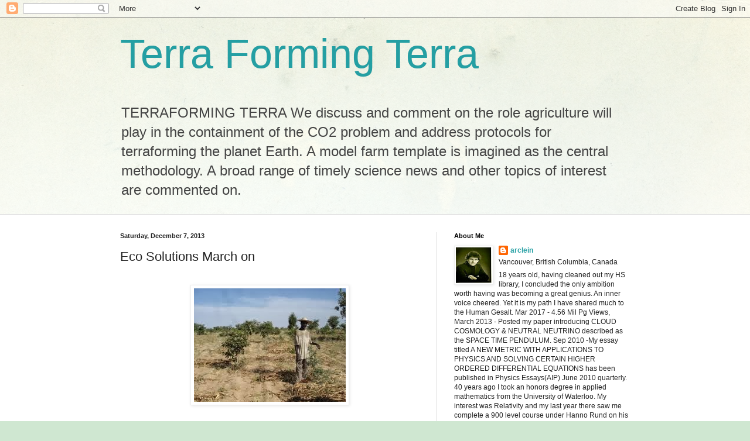

--- FILE ---
content_type: text/html; charset=UTF-8
request_url: https://globalwarming-arclein.blogspot.com/2013/12/eco-solutions-march-on.html
body_size: 34597
content:
<!DOCTYPE html>
<html class='v2' dir='ltr' lang='en'>
<head>
<link href='https://www.blogger.com/static/v1/widgets/4128112664-css_bundle_v2.css' rel='stylesheet' type='text/css'/>
<meta content='width=1100' name='viewport'/>
<meta content='text/html; charset=UTF-8' http-equiv='Content-Type'/>
<meta content='blogger' name='generator'/>
<link href='https://globalwarming-arclein.blogspot.com/favicon.ico' rel='icon' type='image/x-icon'/>
<link href='https://globalwarming-arclein.blogspot.com/2013/12/eco-solutions-march-on.html' rel='canonical'/>
<link rel="alternate" type="application/atom+xml" title="Terra Forming Terra - Atom" href="https://globalwarming-arclein.blogspot.com/feeds/posts/default" />
<link rel="alternate" type="application/rss+xml" title="Terra Forming Terra - RSS" href="https://globalwarming-arclein.blogspot.com/feeds/posts/default?alt=rss" />
<link rel="service.post" type="application/atom+xml" title="Terra Forming Terra - Atom" href="https://www.blogger.com/feeds/1752027331714385066/posts/default" />

<link rel="alternate" type="application/atom+xml" title="Terra Forming Terra - Atom" href="https://globalwarming-arclein.blogspot.com/feeds/1591436877267179069/comments/default" />
<!--Can't find substitution for tag [blog.ieCssRetrofitLinks]-->
<link href='https://blogger.googleusercontent.com/img/b/R29vZ2xl/AVvXsEgKXgeaB793Ki7wdocWQEOP1kdDnxhM_goj2eCBSExBhp-c5OcDCn3XAvnDWjNaS5Q8hyphenhyphenyCi2TjxLJmrxXQ8a-o1tvTl7ex_iHyNMDL9i-uDZhuGU9LbI1C2b07A_80LGlYxsZELSFC1yk/s1600/sahal.jpg' rel='image_src'/>
<meta content='https://globalwarming-arclein.blogspot.com/2013/12/eco-solutions-march-on.html' property='og:url'/>
<meta content='Eco Solutions March on' property='og:title'/>
<meta content='' property='og:description'/>
<meta content='https://blogger.googleusercontent.com/img/b/R29vZ2xl/AVvXsEgKXgeaB793Ki7wdocWQEOP1kdDnxhM_goj2eCBSExBhp-c5OcDCn3XAvnDWjNaS5Q8hyphenhyphenyCi2TjxLJmrxXQ8a-o1tvTl7ex_iHyNMDL9i-uDZhuGU9LbI1C2b07A_80LGlYxsZELSFC1yk/w1200-h630-p-k-no-nu/sahal.jpg' property='og:image'/>
<title>Terra Forming Terra: Eco Solutions March on</title>
<style id='page-skin-1' type='text/css'><!--
/*
-----------------------------------------------
Blogger Template Style
Name:     Simple
Designer: Blogger
URL:      www.blogger.com
----------------------------------------------- */
/* Content
----------------------------------------------- */
body {
font: normal normal 12px Arial, Tahoma, Helvetica, FreeSans, sans-serif;
color: #222222;
background: #cfe7d1 url(//themes.googleusercontent.com/image?id=1x_TqXo6-7t6y2ZiuOyQ2Bk6Zod9CTtyKYtRui0IeQJe6hVlJcQiXYG2xQGkxKvl6iZMJ) repeat fixed top center /* Credit: gaffera (http://www.istockphoto.com/googleimages.php?id=4072573&amp;platform=blogger) */;
padding: 0 0 0 0;
background-attachment: scroll;
}
html body .content-outer {
min-width: 0;
max-width: 100%;
width: 100%;
}
h2 {
font-size: 22px;
}
a:link {
text-decoration:none;
color: #249fa3;
}
a:visited {
text-decoration:none;
color: #7c93a1;
}
a:hover {
text-decoration:underline;
color: #5dc2c0;
}
.body-fauxcolumn-outer .fauxcolumn-inner {
background: transparent url(https://resources.blogblog.com/blogblog/data/1kt/simple/body_gradient_tile_light.png) repeat scroll top left;
_background-image: none;
}
.body-fauxcolumn-outer .cap-top {
position: absolute;
z-index: 1;
height: 400px;
width: 100%;
}
.body-fauxcolumn-outer .cap-top .cap-left {
width: 100%;
background: transparent url(https://resources.blogblog.com/blogblog/data/1kt/simple/gradients_light.png) repeat-x scroll top left;
_background-image: none;
}
.content-outer {
-moz-box-shadow: 0 0 0 rgba(0, 0, 0, .15);
-webkit-box-shadow: 0 0 0 rgba(0, 0, 0, .15);
-goog-ms-box-shadow: 0 0 0 #333333;
box-shadow: 0 0 0 rgba(0, 0, 0, .15);
margin-bottom: 1px;
}
.content-inner {
padding: 0 0;
}
.main-outer, .footer-outer {
background-color: #ffffff;
}
/* Header
----------------------------------------------- */
.header-outer {
background: transparent none repeat-x scroll 0 -400px;
_background-image: none;
}
.Header h1 {
font: normal normal 70px Arial, Tahoma, Helvetica, FreeSans, sans-serif;
color: #249fa3;
text-shadow: 0 0 0 rgba(0, 0, 0, .2);
}
.Header h1 a {
color: #249fa3;
}
.Header .description {
font-size: 200%;
color: #444444;
}
.header-inner .Header .titlewrapper {
padding: 22px 30px;
}
.header-inner .Header .descriptionwrapper {
padding: 0 30px;
}
/* Tabs
----------------------------------------------- */
.tabs-inner .section:first-child {
border-top: 0 solid #dddddd;
}
.tabs-inner .section:first-child ul {
margin-top: -0;
border-top: 0 solid #dddddd;
border-left: 0 solid #dddddd;
border-right: 0 solid #dddddd;
}
.tabs-inner .widget ul {
background: transparent none repeat-x scroll 0 -800px;
_background-image: none;
border-bottom: 0 solid #dddddd;
margin-top: 0;
margin-left: -0;
margin-right: -0;
}
.tabs-inner .widget li a {
display: inline-block;
padding: .6em 1em;
font: normal normal 20px Arial, Tahoma, Helvetica, FreeSans, sans-serif;
color: #00818b;
border-left: 0 solid #ffffff;
border-right: 0 solid #dddddd;
}
.tabs-inner .widget li:first-child a {
border-left: none;
}
.tabs-inner .widget li.selected a, .tabs-inner .widget li a:hover {
color: #444444;
background-color: transparent;
text-decoration: none;
}
/* Columns
----------------------------------------------- */
.main-outer {
border-top: 1px solid #dddddd;
}
.fauxcolumn-left-outer .fauxcolumn-inner {
border-right: 1px solid #dddddd;
}
.fauxcolumn-right-outer .fauxcolumn-inner {
border-left: 1px solid #dddddd;
}
/* Headings
----------------------------------------------- */
div.widget > h2,
div.widget h2.title {
margin: 0 0 1em 0;
font: normal bold 11px Arial, Tahoma, Helvetica, FreeSans, sans-serif;
color: #000000;
}
/* Widgets
----------------------------------------------- */
.widget .zippy {
color: #999999;
text-shadow: 2px 2px 1px rgba(0, 0, 0, .1);
}
.widget .popular-posts ul {
list-style: none;
}
/* Posts
----------------------------------------------- */
h2.date-header {
font: normal bold 11px Arial, Tahoma, Helvetica, FreeSans, sans-serif;
}
.date-header span {
background-color: transparent;
color: #222222;
padding: inherit;
letter-spacing: inherit;
margin: inherit;
}
.main-inner {
padding-top: 30px;
padding-bottom: 30px;
}
.main-inner .column-center-inner {
padding: 0 15px;
}
.main-inner .column-center-inner .section {
margin: 0 15px;
}
.post {
margin: 0 0 25px 0;
}
h3.post-title, .comments h4 {
font: normal normal 22px Arial, Tahoma, Helvetica, FreeSans, sans-serif;
margin: .75em 0 0;
}
.post-body {
font-size: 110%;
line-height: 1.4;
position: relative;
}
.post-body img, .post-body .tr-caption-container, .Profile img, .Image img,
.BlogList .item-thumbnail img {
padding: 2px;
background: #ffffff;
border: 1px solid #eeeeee;
-moz-box-shadow: 1px 1px 5px rgba(0, 0, 0, .1);
-webkit-box-shadow: 1px 1px 5px rgba(0, 0, 0, .1);
box-shadow: 1px 1px 5px rgba(0, 0, 0, .1);
}
.post-body img, .post-body .tr-caption-container {
padding: 5px;
}
.post-body .tr-caption-container {
color: #222222;
}
.post-body .tr-caption-container img {
padding: 0;
background: transparent;
border: none;
-moz-box-shadow: 0 0 0 rgba(0, 0, 0, .1);
-webkit-box-shadow: 0 0 0 rgba(0, 0, 0, .1);
box-shadow: 0 0 0 rgba(0, 0, 0, .1);
}
.post-header {
margin: 0 0 1.5em;
line-height: 1.6;
font-size: 90%;
}
.post-footer {
margin: 20px -2px 0;
padding: 5px 10px;
color: #666666;
background-color: #f9f9f9;
border-bottom: 1px solid #eeeeee;
line-height: 1.6;
font-size: 90%;
}
#comments .comment-author {
padding-top: 1.5em;
border-top: 1px solid #dddddd;
background-position: 0 1.5em;
}
#comments .comment-author:first-child {
padding-top: 0;
border-top: none;
}
.avatar-image-container {
margin: .2em 0 0;
}
#comments .avatar-image-container img {
border: 1px solid #eeeeee;
}
/* Comments
----------------------------------------------- */
.comments .comments-content .icon.blog-author {
background-repeat: no-repeat;
background-image: url([data-uri]);
}
.comments .comments-content .loadmore a {
border-top: 1px solid #999999;
border-bottom: 1px solid #999999;
}
.comments .comment-thread.inline-thread {
background-color: #f9f9f9;
}
.comments .continue {
border-top: 2px solid #999999;
}
/* Accents
---------------------------------------------- */
.section-columns td.columns-cell {
border-left: 1px solid #dddddd;
}
.blog-pager {
background: transparent none no-repeat scroll top center;
}
.blog-pager-older-link, .home-link,
.blog-pager-newer-link {
background-color: #ffffff;
padding: 5px;
}
.footer-outer {
border-top: 0 dashed #bbbbbb;
}
/* Mobile
----------------------------------------------- */
body.mobile  {
background-size: auto;
}
.mobile .body-fauxcolumn-outer {
background: transparent none repeat scroll top left;
}
.mobile .body-fauxcolumn-outer .cap-top {
background-size: 100% auto;
}
.mobile .content-outer {
-webkit-box-shadow: 0 0 3px rgba(0, 0, 0, .15);
box-shadow: 0 0 3px rgba(0, 0, 0, .15);
}
.mobile .tabs-inner .widget ul {
margin-left: 0;
margin-right: 0;
}
.mobile .post {
margin: 0;
}
.mobile .main-inner .column-center-inner .section {
margin: 0;
}
.mobile .date-header span {
padding: 0.1em 10px;
margin: 0 -10px;
}
.mobile h3.post-title {
margin: 0;
}
.mobile .blog-pager {
background: transparent none no-repeat scroll top center;
}
.mobile .footer-outer {
border-top: none;
}
.mobile .main-inner, .mobile .footer-inner {
background-color: #ffffff;
}
.mobile-index-contents {
color: #222222;
}
.mobile-link-button {
background-color: #249fa3;
}
.mobile-link-button a:link, .mobile-link-button a:visited {
color: #ffffff;
}
.mobile .tabs-inner .section:first-child {
border-top: none;
}
.mobile .tabs-inner .PageList .widget-content {
background-color: transparent;
color: #444444;
border-top: 0 solid #dddddd;
border-bottom: 0 solid #dddddd;
}
.mobile .tabs-inner .PageList .widget-content .pagelist-arrow {
border-left: 1px solid #dddddd;
}

--></style>
<style id='template-skin-1' type='text/css'><!--
body {
min-width: 930px;
}
.content-outer, .content-fauxcolumn-outer, .region-inner {
min-width: 930px;
max-width: 930px;
_width: 930px;
}
.main-inner .columns {
padding-left: 0px;
padding-right: 360px;
}
.main-inner .fauxcolumn-center-outer {
left: 0px;
right: 360px;
/* IE6 does not respect left and right together */
_width: expression(this.parentNode.offsetWidth -
parseInt("0px") -
parseInt("360px") + 'px');
}
.main-inner .fauxcolumn-left-outer {
width: 0px;
}
.main-inner .fauxcolumn-right-outer {
width: 360px;
}
.main-inner .column-left-outer {
width: 0px;
right: 100%;
margin-left: -0px;
}
.main-inner .column-right-outer {
width: 360px;
margin-right: -360px;
}
#layout {
min-width: 0;
}
#layout .content-outer {
min-width: 0;
width: 800px;
}
#layout .region-inner {
min-width: 0;
width: auto;
}
body#layout div.add_widget {
padding: 8px;
}
body#layout div.add_widget a {
margin-left: 32px;
}
--></style>
<style>
    body {background-image:url(\/\/themes.googleusercontent.com\/image?id=1x_TqXo6-7t6y2ZiuOyQ2Bk6Zod9CTtyKYtRui0IeQJe6hVlJcQiXYG2xQGkxKvl6iZMJ);}
    
@media (max-width: 200px) { body {background-image:url(\/\/themes.googleusercontent.com\/image?id=1x_TqXo6-7t6y2ZiuOyQ2Bk6Zod9CTtyKYtRui0IeQJe6hVlJcQiXYG2xQGkxKvl6iZMJ&options=w200);}}
@media (max-width: 400px) and (min-width: 201px) { body {background-image:url(\/\/themes.googleusercontent.com\/image?id=1x_TqXo6-7t6y2ZiuOyQ2Bk6Zod9CTtyKYtRui0IeQJe6hVlJcQiXYG2xQGkxKvl6iZMJ&options=w400);}}
@media (max-width: 800px) and (min-width: 401px) { body {background-image:url(\/\/themes.googleusercontent.com\/image?id=1x_TqXo6-7t6y2ZiuOyQ2Bk6Zod9CTtyKYtRui0IeQJe6hVlJcQiXYG2xQGkxKvl6iZMJ&options=w800);}}
@media (max-width: 1200px) and (min-width: 801px) { body {background-image:url(\/\/themes.googleusercontent.com\/image?id=1x_TqXo6-7t6y2ZiuOyQ2Bk6Zod9CTtyKYtRui0IeQJe6hVlJcQiXYG2xQGkxKvl6iZMJ&options=w1200);}}
/* Last tag covers anything over one higher than the previous max-size cap. */
@media (min-width: 1201px) { body {background-image:url(\/\/themes.googleusercontent.com\/image?id=1x_TqXo6-7t6y2ZiuOyQ2Bk6Zod9CTtyKYtRui0IeQJe6hVlJcQiXYG2xQGkxKvl6iZMJ&options=w1600);}}
  </style>
<link href='https://www.blogger.com/dyn-css/authorization.css?targetBlogID=1752027331714385066&amp;zx=d5ca6c26-9c85-4daf-9de0-552b5278f00f' media='none' onload='if(media!=&#39;all&#39;)media=&#39;all&#39;' rel='stylesheet'/><noscript><link href='https://www.blogger.com/dyn-css/authorization.css?targetBlogID=1752027331714385066&amp;zx=d5ca6c26-9c85-4daf-9de0-552b5278f00f' rel='stylesheet'/></noscript>
<meta name='google-adsense-platform-account' content='ca-host-pub-1556223355139109'/>
<meta name='google-adsense-platform-domain' content='blogspot.com'/>

</head>
<body class='loading variant-wide'>
<div class='navbar section' id='navbar' name='Navbar'><div class='widget Navbar' data-version='1' id='Navbar1'><script type="text/javascript">
    function setAttributeOnload(object, attribute, val) {
      if(window.addEventListener) {
        window.addEventListener('load',
          function(){ object[attribute] = val; }, false);
      } else {
        window.attachEvent('onload', function(){ object[attribute] = val; });
      }
    }
  </script>
<div id="navbar-iframe-container"></div>
<script type="text/javascript" src="https://apis.google.com/js/platform.js"></script>
<script type="text/javascript">
      gapi.load("gapi.iframes:gapi.iframes.style.bubble", function() {
        if (gapi.iframes && gapi.iframes.getContext) {
          gapi.iframes.getContext().openChild({
              url: 'https://www.blogger.com/navbar/1752027331714385066?po\x3d1591436877267179069\x26origin\x3dhttps://globalwarming-arclein.blogspot.com',
              where: document.getElementById("navbar-iframe-container"),
              id: "navbar-iframe"
          });
        }
      });
    </script><script type="text/javascript">
(function() {
var script = document.createElement('script');
script.type = 'text/javascript';
script.src = '//pagead2.googlesyndication.com/pagead/js/google_top_exp.js';
var head = document.getElementsByTagName('head')[0];
if (head) {
head.appendChild(script);
}})();
</script>
</div></div>
<div class='body-fauxcolumns'>
<div class='fauxcolumn-outer body-fauxcolumn-outer'>
<div class='cap-top'>
<div class='cap-left'></div>
<div class='cap-right'></div>
</div>
<div class='fauxborder-left'>
<div class='fauxborder-right'></div>
<div class='fauxcolumn-inner'>
</div>
</div>
<div class='cap-bottom'>
<div class='cap-left'></div>
<div class='cap-right'></div>
</div>
</div>
</div>
<div class='content'>
<div class='content-fauxcolumns'>
<div class='fauxcolumn-outer content-fauxcolumn-outer'>
<div class='cap-top'>
<div class='cap-left'></div>
<div class='cap-right'></div>
</div>
<div class='fauxborder-left'>
<div class='fauxborder-right'></div>
<div class='fauxcolumn-inner'>
</div>
</div>
<div class='cap-bottom'>
<div class='cap-left'></div>
<div class='cap-right'></div>
</div>
</div>
</div>
<div class='content-outer'>
<div class='content-cap-top cap-top'>
<div class='cap-left'></div>
<div class='cap-right'></div>
</div>
<div class='fauxborder-left content-fauxborder-left'>
<div class='fauxborder-right content-fauxborder-right'></div>
<div class='content-inner'>
<header>
<div class='header-outer'>
<div class='header-cap-top cap-top'>
<div class='cap-left'></div>
<div class='cap-right'></div>
</div>
<div class='fauxborder-left header-fauxborder-left'>
<div class='fauxborder-right header-fauxborder-right'></div>
<div class='region-inner header-inner'>
<div class='header section' id='header' name='Header'><div class='widget Header' data-version='1' id='Header1'>
<div id='header-inner'>
<div class='titlewrapper'>
<h1 class='title'>
<a href='https://globalwarming-arclein.blogspot.com/'>
Terra Forming Terra
</a>
</h1>
</div>
<div class='descriptionwrapper'>
<p class='description'><span>TERRAFORMING TERRA

We discuss and comment on the role agriculture will play in the containment of the CO2 problem and address protocols for terraforming the planet Earth. 

A model farm template is imagined as the central methodology.  A broad range of timely science news and other topics of interest are commented on.</span></p>
</div>
</div>
</div></div>
</div>
</div>
<div class='header-cap-bottom cap-bottom'>
<div class='cap-left'></div>
<div class='cap-right'></div>
</div>
</div>
</header>
<div class='tabs-outer'>
<div class='tabs-cap-top cap-top'>
<div class='cap-left'></div>
<div class='cap-right'></div>
</div>
<div class='fauxborder-left tabs-fauxborder-left'>
<div class='fauxborder-right tabs-fauxborder-right'></div>
<div class='region-inner tabs-inner'>
<div class='tabs no-items section' id='crosscol' name='Cross-Column'></div>
<div class='tabs no-items section' id='crosscol-overflow' name='Cross-Column 2'></div>
</div>
</div>
<div class='tabs-cap-bottom cap-bottom'>
<div class='cap-left'></div>
<div class='cap-right'></div>
</div>
</div>
<div class='main-outer'>
<div class='main-cap-top cap-top'>
<div class='cap-left'></div>
<div class='cap-right'></div>
</div>
<div class='fauxborder-left main-fauxborder-left'>
<div class='fauxborder-right main-fauxborder-right'></div>
<div class='region-inner main-inner'>
<div class='columns fauxcolumns'>
<div class='fauxcolumn-outer fauxcolumn-center-outer'>
<div class='cap-top'>
<div class='cap-left'></div>
<div class='cap-right'></div>
</div>
<div class='fauxborder-left'>
<div class='fauxborder-right'></div>
<div class='fauxcolumn-inner'>
</div>
</div>
<div class='cap-bottom'>
<div class='cap-left'></div>
<div class='cap-right'></div>
</div>
</div>
<div class='fauxcolumn-outer fauxcolumn-left-outer'>
<div class='cap-top'>
<div class='cap-left'></div>
<div class='cap-right'></div>
</div>
<div class='fauxborder-left'>
<div class='fauxborder-right'></div>
<div class='fauxcolumn-inner'>
</div>
</div>
<div class='cap-bottom'>
<div class='cap-left'></div>
<div class='cap-right'></div>
</div>
</div>
<div class='fauxcolumn-outer fauxcolumn-right-outer'>
<div class='cap-top'>
<div class='cap-left'></div>
<div class='cap-right'></div>
</div>
<div class='fauxborder-left'>
<div class='fauxborder-right'></div>
<div class='fauxcolumn-inner'>
</div>
</div>
<div class='cap-bottom'>
<div class='cap-left'></div>
<div class='cap-right'></div>
</div>
</div>
<!-- corrects IE6 width calculation -->
<div class='columns-inner'>
<div class='column-center-outer'>
<div class='column-center-inner'>
<div class='main section' id='main' name='Main'><div class='widget Blog' data-version='1' id='Blog1'>
<div class='blog-posts hfeed'>

          <div class="date-outer">
        
<h2 class='date-header'><span>Saturday, December 7, 2013</span></h2>

          <div class="date-posts">
        
<div class='post-outer'>
<div class='post hentry uncustomized-post-template' itemprop='blogPost' itemscope='itemscope' itemtype='http://schema.org/BlogPosting'>
<meta content='https://blogger.googleusercontent.com/img/b/R29vZ2xl/AVvXsEgKXgeaB793Ki7wdocWQEOP1kdDnxhM_goj2eCBSExBhp-c5OcDCn3XAvnDWjNaS5Q8hyphenhyphenyCi2TjxLJmrxXQ8a-o1tvTl7ex_iHyNMDL9i-uDZhuGU9LbI1C2b07A_80LGlYxsZELSFC1yk/s1600/sahal.jpg' itemprop='image_url'/>
<meta content='1752027331714385066' itemprop='blogId'/>
<meta content='1591436877267179069' itemprop='postId'/>
<a name='1591436877267179069'></a>
<h3 class='post-title entry-title' itemprop='name'>
Eco Solutions March on
</h3>
<div class='post-header'>
<div class='post-header-line-1'></div>
</div>
<div class='post-body entry-content' id='post-body-1591436877267179069' itemprop='description articleBody'>
<div class="MsoNormal">
<span style="font-family: &quot;Times New Roman&quot;,&quot;serif&quot;; font-size: 12.0pt; line-height: 115%;"><br /></span></div>
<div class="separator" style="clear: both; text-align: center;">
<a href="https://blogger.googleusercontent.com/img/b/R29vZ2xl/AVvXsEgKXgeaB793Ki7wdocWQEOP1kdDnxhM_goj2eCBSExBhp-c5OcDCn3XAvnDWjNaS5Q8hyphenhyphenyCi2TjxLJmrxXQ8a-o1tvTl7ex_iHyNMDL9i-uDZhuGU9LbI1C2b07A_80LGlYxsZELSFC1yk/s1600/sahal.jpg" imageanchor="1" style="margin-left: 1em; margin-right: 1em;"><img border="0" src="https://blogger.googleusercontent.com/img/b/R29vZ2xl/AVvXsEgKXgeaB793Ki7wdocWQEOP1kdDnxhM_goj2eCBSExBhp-c5OcDCn3XAvnDWjNaS5Q8hyphenhyphenyCi2TjxLJmrxXQ8a-o1tvTl7ex_iHyNMDL9i-uDZhuGU9LbI1C2b07A_80LGlYxsZELSFC1yk/s1600/sahal.jpg" /></a></div>
<div class="MsoNormal">
<span style="font-family: &quot;Times New Roman&quot;,&quot;serif&quot;; font-size: 12.0pt; line-height: 115%;"><br /></span></div>
<div class="MsoNormal">
<span style="font-family: &quot;Times New Roman&quot;,&quot;serif&quot;; font-size: 12.0pt; line-height: 115%;"><br /></span></div>
<div class="MsoNormal">
<span style="font-family: &quot;Times New Roman&quot;,&quot;serif&quot;; font-size: 12.0pt; line-height: 115%;">The hard thing for most to understand is that real
industrial change does demand commitment which is readily available for green solutions
and ample time. Now we see the trends we have long since identified developing
a serious bite.&nbsp; And yes we are solving
all those problems.&nbsp; It only appears
slow.<o:p></o:p></span></div>
<div class="MsoNormal">
<br /></div>
<div class="MsoNormal">
<span style="font-family: &quot;Times New Roman&quot;,&quot;serif&quot;; font-size: 12.0pt; line-height: 115%;">But think, the Sahel is now marching back and will
likely keep on going to ultimately restore the Sahara Desert to full
productivity. &nbsp;Many will say this is
impossible but that is simply not true.&nbsp;
In its natural state it was well covered with vegetation.<o:p></o:p></span></div>
<div class="MsoNormal">
<br /></div>
<div class="MsoNormal">
<span style="font-family: &quot;Times New Roman&quot;,&quot;serif&quot;; font-size: 12.0pt; line-height: 115%;">As well, coal is now on the run mostly because
natural gas allows it to happen now.&nbsp;
Geothermal can be tapped to take up slack when it is necessary.<o:p></o:p></span></div>
<div class="MsoNormal">
<br /></div>
<div class="MsoNormal">
<b><i><span style="font-family: &quot;Times New Roman&quot;,&quot;serif&quot;; font-size: 12.0pt; line-height: 115%;">Break
the Ban: Tell a Solutions Story Today!<o:p></o:p></span></i></b></div>
<div class="MsoNormal">
<b><i><span style="font-family: &quot;Times New Roman&quot;,&quot;serif&quot;; font-size: 12.0pt; line-height: 115%;"><br /></span></i></b></div>
<div class="MsoNormal">
<i><span style="font-family: &quot;Times New Roman&quot;,&quot;serif&quot;; font-size: 12.0pt; line-height: 115%;">November
18, 2013<o:p></o:p></span></i></div>
<div style="background: white; line-height: 13.5pt; margin-bottom: 11.25pt; margin-left: 0in; margin-right: 0in; margin-top: 0in; text-align: justify;">
<i><span style="color: #3b5436;">Frances Moore
Lappé,<span class="apple-converted-space">&nbsp;<o:p></o:p></span></span></i></div>
<div style="background: white; line-height: 13.5pt; margin-bottom: 11.25pt; margin-left: 0in; margin-right: 0in; margin-top: 0in; text-align: justify;">
<br /></div>
<div style="background: white; line-height: 13.5pt; margin-bottom: 11.25pt; margin-left: 0in; margin-right: 0in; margin-top: 0in; text-align: justify;">
<i>&nbsp;</i><i><a href="http://www.wakingtimes.com/2013/11/18/break-ban-tell-solutions-story-today/">http://www.wakingtimes.com/2013/11/18/break-ban-tell-solutions-story-today/</a></i><i><span style="color: #3b5436;"><o:p></o:p></span></i></div>
<div style="background: white; line-height: 13.5pt; margin-bottom: 11.25pt; margin-left: 0in; margin-right: 0in; margin-top: 0in; text-align: justify;">
<br /></div>
<div style="background: white; line-height: 13.5pt; margin-bottom: 11.25pt; margin-left: 0in; margin-right: 0in; margin-top: 0in; text-align: justify;">
<i><span style="color: #3b5436;">&#8220;If it bleeds,
it leads&#8221;&#8230; ever hear that maxim of journalism? If you want readers, go with the
scary, gruesome story &#8212; that&#8217;s what gets hearts pumping and grabs attention.
Yeah, but what grabs our attention can also scare the heck out of us and shut
us down.<o:p></o:p></span></i></div>
<div style="background: white; line-height: 13.5pt; margin-bottom: 11.25pt; margin-left: 0in; margin-right: 0in; margin-top: 0in; text-align: justify;">
<br /></div>
<div style="background: white; line-height: 13.5pt; margin-bottom: 11.25pt; margin-left: 0in; margin-right: 0in; margin-top: 0in; text-align: justify;">
<i><span style="color: #3b5436;">Scary news might
&#8220;sell,&#8221; but we can also feel so bombarded with the negative that our
&#8220;why-bother&#8221; reflex kicks in. Fear stimuli go straight to the brain&#8217;s amygdala,
Harvard Medical School&#8217;s Srinivasan Pillay&nbsp;</span></i><a href="http://www.dailyom.com/library/000/002/000002334.html" target="_blank"><i><span style="color: #f06a1d; text-decoration: none; text-underline: none;">explains</span></i></a><i><span style="color: #3b5436;">. But, he adds &#8220;because hope seems to
travel in the same dungeons [parts of the brain] as fear, it might be a good
soldier to employ if we want to meet fear.&#8221;<o:p></o:p></span></i></div>
<div style="background: white; line-height: 13.5pt; margin-bottom: 11.25pt; margin-left: 0in; margin-right: 0in; margin-top: 0in; text-align: justify;">
<br /></div>
<div style="background: white; line-height: 13.5pt; margin-bottom: 11.25pt; margin-left: 0in; margin-right: 0in; margin-top: 0in; text-align: justify;">
<i><span style="color: #3b5436;">So let&#8217;s get
better at using hope. It&#8217;s a<span class="apple-converted-space">&nbsp;</span></span></i><a href="http://www.wakingtimes.com/2013/11/08/breakthrough-converts-wi-fi-electric-power-efficiently-solar-panels/" title="Breakthrough Converts Wi-Fi to Electric Power as Efficiently as Solar Panels"><i><span style="color: #f06a1d; text-decoration: none; text-underline: none;">free energy source</span></i></a><i><span style="color: #3b5436;">.<o:p></o:p></span></i></div>
<div style="background: white; line-height: 13.5pt; margin-bottom: 11.25pt; margin-left: 0in; margin-right: 0in; margin-top: 0in; text-align: justify;">
<br /></div>
<div style="background: white; line-height: 13.5pt; margin-bottom: 11.25pt; margin-left: 0in; margin-right: 0in; margin-top: 0in; text-align: justify;">
<a href="http://www.huffingtonpost.com/frances-moore-lappe/got-hope_b_3179957.html" target="_blank"><i><span style="color: #f06a1d; text-decoration: none; text-underline: none;">Hope&nbsp;</span></i></a><i><span style="color: #3b5436;">isn&#8217;t blind
optimism. It&#8217;s a sense of possibility &#8212; delight in the new and joy in the
creativity that characterizes our species. So, let&#8217;s break the good-news ban
and become storytellers about real breakthroughs. (Below, don&#8217;t miss our top
ten go-to&#8217;s.) I&#8217;m convinced that, in the process, we strengthen &#8212; as we must &#8212;
our capacity to incorporate and act on the bad news as well.<o:p></o:p></span></i></div>
<div class="MsoNormal" style="background: white; line-height: 14.4pt; margin-bottom: 11.25pt; mso-outline-level: 3; text-align: justify;">
<br /></div>
<div class="MsoNormal" style="background: white; line-height: 13.5pt; margin-bottom: 11.25pt; text-align: justify;">
<i><span style="color: #3b5436; font-family: &quot;Times New Roman&quot;,&quot;serif&quot;; font-size: 12.0pt; mso-fareast-font-family: &quot;Times New Roman&quot;;">After all, it&#8217;s only in changing the small
stories that we change the&nbsp;big,
dangerous story &#8212; the myth of our own powerlessness. Remember, what we do and
say doesn&#8217;t just influence our friends, but also our friends&#8217; friends and our
friends&#8217; friends&#8217; friends. Yes, three layers out,&nbsp;</span></i><a href="http://connectedthebook.com/" target="_blank"><i><span style="color: #f06a1d; font-family: &quot;Times New Roman&quot;,&quot;serif&quot;; font-size: 12.0pt; mso-fareast-font-family: &quot;Times New Roman&quot;;">research&nbsp;</span></i></a><i><span style="color: #3b5436; font-family: &quot;Times New Roman&quot;,&quot;serif&quot;; font-size: 12.0pt; mso-fareast-font-family: &quot;Times New Roman&quot;;">shows.<o:p></o:p></span></i></div>
<div class="MsoNormal" style="background: white; line-height: 13.5pt; margin-bottom: 11.25pt; text-align: justify;">
<br /></div>
<div class="MsoNormal" style="background: white; line-height: 13.5pt; margin-bottom: 11.25pt; text-align: justify;">
<i><span style="color: #3b5436; font-family: &quot;Times New Roman&quot;,&quot;serif&quot;; font-size: 12.0pt; mso-fareast-font-family: &quot;Times New Roman&quot;;">That&#8217;s power! Besides, it&#8217;s a great way to
start the day. Here are some recent items that have &#8220;made my day.&#8221;<o:p></o:p></span></i></div>
<div class="MsoNormal" style="background: white; line-height: 13.5pt; margin-bottom: 11.25pt; text-align: justify;">
<br /></div>
<div class="MsoNormal" style="background: white; line-height: 14.4pt; margin-bottom: 11.25pt; mso-outline-level: 3; text-align: justify;">
<b><i><span style="color: #333333; font-family: &quot;Times New Roman&quot;,&quot;serif&quot;; font-size: 12.0pt; mso-fareast-font-family: &quot;Times New Roman&quot;;">Renewables ramping up.<o:p></o:p></span></i></b></div>
<div class="MsoNormal" style="background: white; line-height: 13.5pt; margin-bottom: 11.25pt; text-align: justify;">
<i><span style="color: #3b5436; font-family: &quot;Times New Roman&quot;,&quot;serif&quot;; font-size: 12.0pt; mso-fareast-font-family: &quot;Times New Roman&quot;;">With news of Keystone and tar sands and
coal-crazy China, it&#8217;s easy to think that renewable energy is going nowhere,
but we&#8217;d be so wrong. <u>Between 2008 and 2012, the U.S. nearly&nbsp;</u></span></i><u><a href="http://about.bnef.com/2013/01/31/sustainable-energy-in-america-2013-factbook/" target="_blank"><i><span style="color: #f06a1d; font-family: &quot;Times New Roman&quot;,&quot;serif&quot;; font-size: 12.0pt; mso-fareast-font-family: &quot;Times New Roman&quot;;">doubled&nbsp;</span></i></a></u><i><u><span style="color: #3b5436; font-family: &quot;Times New Roman&quot;,&quot;serif&quot;; font-size: 12.0pt; mso-fareast-font-family: &quot;Times New Roman&quot;;">its renewables
capacity. And in the first three months of this year,&nbsp;</span></u></i><u><a href="http://www.ferc.gov/legal/staff-reports/2013/mar-energy-infrastructure.pdf" target="_blank"><i><span style="color: #f06a1d; font-family: &quot;Times New Roman&quot;,&quot;serif&quot;; font-size: 12.0pt; mso-fareast-font-family: &quot;Times New Roman&quot;;">82 percent</span></i></a></u><i><u><span style="color: #3b5436; font-family: &quot;Times New Roman&quot;,&quot;serif&quot;; font-size: 12.0pt; mso-fareast-font-family: &quot;Times New Roman&quot;;">&nbsp;of newly installed domestic
electricity-generating capacity was renewable</span></u></i><i><span style="color: #3b5436; font-family: &quot;Times New Roman&quot;,&quot;serif&quot;; font-size: 12.0pt; mso-fareast-font-family: &quot;Times New Roman&quot;;">.
Plus, installed capacity of new solar units during the first quarter of this
year is more than double that of same period last year.<o:p></o:p></span></i></div>
<div class="MsoNormal" style="background: white; line-height: 13.5pt; margin-bottom: 11.25pt; text-align: justify;">
<br /></div>
<div class="MsoNormal" style="background: white; line-height: 13.5pt; margin-bottom: 11.25pt; text-align: justify;">
<i><span style="color: #3b5436; font-family: &quot;Times New Roman&quot;,&quot;serif&quot;; font-size: 12.0pt; mso-fareast-font-family: &quot;Times New Roman&quot;;">Globally, thirteen countries now get&nbsp;</span></i><a href="http://www.nytimes.com/2013/03/24/sunday-review/life-after-oil-and-gas.html?pagewanted=all" target="_blank"><i><span style="color: #f06a1d; font-family: &quot;Times New Roman&quot;,&quot;serif&quot;; font-size: 12.0pt; mso-fareast-font-family: &quot;Times New Roman&quot;;">30 percent</span></i></a><i><span style="color: #3b5436; font-family: &quot;Times New Roman&quot;,&quot;serif&quot;; font-size: 12.0pt; mso-fareast-font-family: &quot;Times New Roman&quot;;">&nbsp;or more of their electricity from
renewable sources. And Germany &#8212; with cloud cover worse than Alaska&#8217;s &#8212;
gets&nbsp;</span></i><a href="http://americablog.com/2013/02/fox-news-solar-only-works-in-germany-because-its-sunny-there.html" target="_blank"><i><span style="color: #f06a1d; font-family: &quot;Times New Roman&quot;,&quot;serif&quot;; font-size: 12.0pt; mso-fareast-font-family: &quot;Times New Roman&quot;;">21 percent</span></i></a><i><span style="color: #3b5436; font-family: &quot;Times New Roman&quot;,&quot;serif&quot;; font-size: 12.0pt; mso-fareast-font-family: &quot;Times New Roman&quot;;">&nbsp;of its electricity from renewables. In
2010, Germany &#8212; slightly smaller in size than Montana &#8212; produced about&nbsp;</span></i><a href="http://americablog.com/2013/02/fox-news-solar-only-works-in-germany-because-its-sunny-there.html" target="_blank"><i><span style="color: #f06a1d; font-family: &quot;Times New Roman&quot;,&quot;serif&quot;; font-size: 12.0pt; mso-fareast-font-family: &quot;Times New Roman&quot;;">half</span></i></a><i><span style="color: #3b5436; font-family: &quot;Times New Roman&quot;,&quot;serif&quot;; font-size: 12.0pt; mso-fareast-font-family: &quot;Times New Roman&quot;;">&nbsp;the
world&#8217;s solar energy. That could depress you, or, it could remind us of the
vastness of untapped potential. In April, at the first&nbsp;</span></i><a href="http://www.renewables100.org/pathways-to-100/" target="_blank"><i><span style="color: #f06a1d; font-family: &quot;Times New Roman&quot;,&quot;serif&quot;; font-size: 12.0pt; mso-fareast-font-family: &quot;Times New Roman&quot;;">Pathways
to 100% Renewables</span></i></a><i><span style="color: #3b5436; font-family: &quot;Times New Roman&quot;,&quot;serif&quot;; font-size: 12.0pt; mso-fareast-font-family: &quot;Times New Roman&quot;;">&nbsp;conference in San Francisco, I heard
scientists declare that there&#8217;s absolutely no technical obstacle to our
planet&#8217;s reaching 100 percent renewable energy in a few decades.<o:p></o:p></span></i></div>
<div class="MsoNormal" style="background: white; line-height: 13.5pt; margin-bottom: 11.25pt; text-align: justify;">
<br /></div>
<div class="MsoNormal" style="background: white; line-height: 13.5pt; margin-bottom: 11.25pt; text-align: justify;">
<i><span style="color: #3b5436; font-family: &quot;Times New Roman&quot;,&quot;serif&quot;; font-size: 12.0pt; mso-fareast-font-family: &quot;Times New Roman&quot;;">Abetting the process, the cost of renewables
is plummeting worldwide &#8212; that of electricity from large solar power plants
fell by more than half, from $0.31 per kilowatt-hour in 2009 to $0.14 in 2012.<o:p></o:p></span></i></div>
<div class="MsoNormal" style="background: white; line-height: 13.5pt; margin-bottom: 11.25pt; text-align: justify;">
<br /></div>
<div class="MsoNormal" style="background: white; line-height: 14.4pt; margin-bottom: 11.25pt; mso-outline-level: 3; text-align: justify;">
<b><i><span style="color: #333333; font-family: &quot;Times New Roman&quot;,&quot;serif&quot;; font-size: 12.0pt; mso-fareast-font-family: &quot;Times New Roman&quot;;">Wind wows.<o:p></o:p></span></i></b></div>
<div class="MsoNormal" style="background: white; line-height: 13.5pt; margin-bottom: 11.25pt; text-align: justify;">
<i><span style="color: #3b5436; font-family: &quot;Times New Roman&quot;,&quot;serif&quot;; font-size: 12.0pt; mso-fareast-font-family: &quot;Times New Roman&quot;;">Denmark&#8217;s wind energy alone provides
about&nbsp;</span></i><a href="http://www.renewablesinternational.net/denmark-gets-more-than-30-percent-of-its-power-from-wind/150/505/60282/" target="_blank"><i><span style="color: #f06a1d; font-family: &quot;Times New Roman&quot;,&quot;serif&quot;; font-size: 12.0pt; mso-fareast-font-family: &quot;Times New Roman&quot;;">30 percent</span></i></a><i><span style="color: #3b5436; font-family: &quot;Times New Roman&quot;,&quot;serif&quot;; font-size: 12.0pt; mso-fareast-font-family: &quot;Times New Roman&quot;;">&nbsp;of the country&#8217;s electricity, making it
the world leader ranked by the share of a country&#8217;s electricity that wind power
provides. And U.S. wind power? We&#8217;re&nbsp;</span></i><a href="http://knowledge.allianz.com/environment/energy/?747/renewable-energy-top-ten-countries-wind-power" target="_blank"><i><span style="color: #f06a1d; font-family: &quot;Times New Roman&quot;,&quot;serif&quot;; font-size: 12.0pt; mso-fareast-font-family: &quot;Times New Roman&quot;;">second&nbsp;</span></i></a><i><span style="color: #3b5436; font-family: &quot;Times New Roman&quot;,&quot;serif&quot;; font-size: 12.0pt; mso-fareast-font-family: &quot;Times New Roman&quot;;">only to China among the world&#8217;s wind energy
producers, with wind power equal to about 10 nuclear power stations or 40
coal-fired power stations.<o:p></o:p></span></i></div>
<div class="MsoNormal" style="background: white; line-height: 13.5pt; margin-bottom: 11.25pt; text-align: justify;">
<br /></div>
<div class="MsoNormal" style="background: white; line-height: 13.5pt; margin-bottom: 11.25pt; text-align: justify;">
<i><span style="color: #3b5436; font-family: &quot;Times New Roman&quot;,&quot;serif&quot;; font-size: 12.0pt; mso-fareast-font-family: &quot;Times New Roman&quot;;">Growing up in oil-centric Texas, I would have
been the last person to predict my home state&#8217;s leadership. But in the 1990s
eight utility companies brought groups of citizens together to learn and to
think through options. By the end of the process, they&#8217;d ranked efficiency
higher than when they began, and the share of those willing to pay for
renewables and conservation increased by more than&nbsp;</span></i><a href="https://cleanenergysolutions.org/content/listening-customers-how-deliberative-polling-helped-build-1000-megawatts-mw-new-renewable-en" target="_hplink"><i><span style="color: #f06a1d; font-family: &quot;Times New Roman&quot;,&quot;serif&quot;; font-size: 12.0pt; mso-fareast-font-family: &quot;Times New Roman&quot;;">60 percent</span></i></a><i><span style="color: #3b5436; font-family: &quot;Times New Roman&quot;,&quot;serif&quot;; font-size: 12.0pt; mso-fareast-font-family: &quot;Times New Roman&quot;;">. Apparently, the utility companies listened:
If Texas were a country, it would now be the world&#8217;s sixth ranking&nbsp;</span></i><a href="http://www.wakingtimes.com/2012/08/06/12-innovations-to-combat-drought-improve-food-security-and-stabilize-food-prices/" title="12 Innovations to Combat Drought, Improve Food Security and Stabilize Food Prices"><i><span style="color: #f06a1d; font-family: &quot;Times New Roman&quot;,&quot;serif&quot;; font-size: 12.0pt; mso-fareast-font-family: &quot;Times New Roman&quot;;">wind
energy producer</span></i></a><i><span style="color: #3b5436; font-family: &quot;Times New Roman&quot;,&quot;serif&quot;; font-size: 12.0pt; mso-fareast-font-family: &quot;Times New Roman&quot;;">.<o:p></o:p></span></i></div>
<div class="MsoNormal" style="background: white; line-height: 14.4pt; margin-bottom: 11.25pt; mso-outline-level: 3; text-align: justify;">
<br /></div>
<div class="MsoNormal" style="background: white; line-height: 14.4pt; margin-bottom: 11.25pt; mso-outline-level: 3; text-align: justify;">
<b><i><span style="color: #333333; font-family: &quot;Times New Roman&quot;,&quot;serif&quot;; font-size: 12.0pt; mso-fareast-font-family: &quot;Times New Roman&quot;;">Cities, states,
countries pledge to go clean.<o:p></o:p></span></i></b></div>
<div class="MsoNormal" style="background: white; line-height: 13.5pt; margin-bottom: 11.25pt; text-align: justify;">
<i><span style="color: #3b5436; font-family: &quot;Times New Roman&quot;,&quot;serif&quot;; font-size: 12.0pt; mso-fareast-font-family: &quot;Times New Roman&quot;;">Eight countries, 42 cities, and 48 regions
have shifted, or are committed to shifting within the next few decades, to 100
percent renewable energy in at least one sector, e.g. electricity,
transportation, heating/cooling. In California,&nbsp;</span></i><a href="http://www.sfenvironment.org/energy/renewable-energy" target="_blank"><i><span style="color: #f06a1d; font-family: &quot;Times New Roman&quot;,&quot;serif&quot;; font-size: 12.0pt; mso-fareast-font-family: &quot;Times New Roman&quot;; text-decoration: none; text-underline: none;">San Francisco</span></i></a><i><span style="color: #3b5436; font-family: &quot;Times New Roman&quot;,&quot;serif&quot;; font-size: 12.0pt; mso-fareast-font-family: &quot;Times New Roman&quot;;">,&nbsp;</span></i><a href="http://www.go100percent.org/cms/index.php?id=92&amp;tx_ttnews%5btt_news%5d=181&amp;cHash=ce0be9725a292ac373baf02cc04860b1" target="_blank"><i><span style="color: #8fc981; font-family: &quot;Times New Roman&quot;,&quot;serif&quot;; font-size: 12.0pt; mso-fareast-font-family: &quot;Times New Roman&quot;; text-decoration: none; text-underline: none;">Lancaster</span></i></a><i><span style="color: #3b5436; font-family: &quot;Times New Roman&quot;,&quot;serif&quot;; font-size: 12.0pt; mso-fareast-font-family: &quot;Times New Roman&quot;;">,
and&nbsp;</span></i><a href="http://www.sanjoseca.gov/index.aspx?NID=2948" target="_blank"><i><span style="color: #f06a1d; font-family: &quot;Times New Roman&quot;,&quot;serif&quot;; font-size: 12.0pt; mso-fareast-font-family: &quot;Times New Roman&quot;; text-decoration: none; text-underline: none;">San José</span></i></a><i><span style="color: #3b5436; font-family: &quot;Times New Roman&quot;,&quot;serif&quot;; font-size: 12.0pt; mso-fareast-font-family: &quot;Times New Roman&quot;;">&nbsp;have
officially set their goal at 100 percent renewable electricity within the next
decade. And if you&#8217;re thinking, &#8220;Oh yeah, that&#8217;s just California&#8221;: Greensburg,
Kan., set its goal at 100 percent&nbsp;</span></i><a href="http://www.wakingtimes.com/2013/08/22/is-free-energy-slowly-being-unveiled/" title="Is Free Energy Slowly Being Unveiled?"><i><span style="color: #f06a1d; font-family: &quot;Times New Roman&quot;,&quot;serif&quot;; font-size: 12.0pt; mso-fareast-font-family: &quot;Times New Roman&quot;; text-decoration: none; text-underline: none;">renewable power</span></i></a><i><span style="color: #3b5436; font-family: &quot;Times New Roman&quot;,&quot;serif&quot;; font-size: 12.0pt; mso-fareast-font-family: &quot;Times New Roman&quot;;">&nbsp;for all sectors
after the town was wiped out by a tornado in 2007.<o:p></o:p></span></i></div>
<div class="MsoNormal" style="background: white; line-height: 13.5pt; margin-bottom: 11.25pt; text-align: justify;">
<br /></div>
<div class="MsoNormal" style="background: white; line-height: 13.5pt; margin-bottom: 11.25pt; text-align: justify;">
<i><span style="color: #3b5436; font-family: &quot;Times New Roman&quot;,&quot;serif&quot;; font-size: 12.0pt; mso-fareast-font-family: &quot;Times New Roman&quot;;">In Colorado, the state&#8217;s target is&nbsp;</span></i><a href="http://www.ucsusa.org/publications/catalyst/fa12-take-the-wind-out-of-our-sails.html" target="_blank"><i><span style="color: #f06a1d; font-family: &quot;Times New Roman&quot;,&quot;serif&quot;; font-size: 12.0pt; mso-fareast-font-family: &quot;Times New Roman&quot;; text-decoration: none; text-underline: none;">30 percent</span></i></a><i><span style="color: #3b5436; font-family: &quot;Times New Roman&quot;,&quot;serif&quot;; font-size: 12.0pt; mso-fareast-font-family: &quot;Times New Roman&quot;;">&nbsp;renewable
electricity by 2020, a standard that&#8217;s helped spur success &#8212; especially when it
comes to&nbsp;</span></i><a href="http://www.ucsusa.org/publications/catalyst/fa12-take-the-wind-out-of-our-sails.html" target="_blank"><i><span style="color: #f06a1d; font-family: &quot;Times New Roman&quot;,&quot;serif&quot;; font-size: 12.0pt; mso-fareast-font-family: &quot;Times New Roman&quot;; text-decoration: none; text-underline: none;">wind</span></i></a><i><span style="color: #3b5436; font-family: &quot;Times New Roman&quot;,&quot;serif&quot;; font-size: 12.0pt; mso-fareast-font-family: &quot;Times New Roman&quot;;">.
And Vermont&#8217;s energy plan is set to get the state to&nbsp;</span></i><a href="http://www.businessweek.com/ap/financialnews/D9RLPDLG2.htm" target="_blank"><i><span style="color: #f06a1d; font-family: &quot;Times New Roman&quot;,&quot;serif&quot;; font-size: 12.0pt; mso-fareast-font-family: &quot;Times New Roman&quot;; text-decoration: none; text-underline: none;">90 percent&nbsp;</span></i></a><i><span style="color: #3b5436; font-family: &quot;Times New Roman&quot;,&quot;serif&quot;; font-size: 12.0pt; mso-fareast-font-family: &quot;Times New Roman&quot;;">renewable
energy in all sectors by mid-century.<o:p></o:p></span></i></div>
<div class="MsoNormal" style="background: white; line-height: 13.5pt; margin-bottom: 11.25pt; text-align: justify;">
<br /></div>
<div class="MsoNormal" style="background: white; line-height: 13.5pt; margin-bottom: 11.25pt; text-align: justify;">
<i><span style="color: #3b5436; font-family: &quot;Times New Roman&quot;,&quot;serif&quot;; font-size: 12.0pt; mso-fareast-font-family: &quot;Times New Roman&quot;;">And whole countries? Iceland already gets 100
percent of its electricity from renewables &#8212; three-quarters from large hydro
and 25 percent from geothermal. In Costa Rica, it&#8217;s about&nbsp;</span></i><a href="http://insidecostarica.com/2013/01/09/costa-rica-seeks-to-futher-diversify-renewable-energy-sources/" target="_blank"><i><span style="color: #f06a1d; font-family: &quot;Times New Roman&quot;,&quot;serif&quot;; font-size: 12.0pt; mso-fareast-font-family: &quot;Times New Roman&quot;; text-decoration: none; text-underline: none;">95 percent</span></i></a><i><span style="color: #3b5436; font-family: &quot;Times New Roman&quot;,&quot;serif&quot;; font-size: 12.0pt; mso-fareast-font-family: &quot;Times New Roman&quot;;">&nbsp;&#8211;
mainly from hydroelectric (which it&#8217;s working to diversify), along with wind,
biomass, and geothermal. Costa Rica&#8217;s sights are set on becoming the world&#8217;s
first carbon-neutral country in time for its 2021 bicentennial. Absorbing more
carbon will speed it along, so Costa Rica&#8217;s forestry-financing agency is
working with landowners to plant&nbsp;</span></i><a href="http://www.ticotimes.net/Obama-in-C.R/Top-Story/A-first-step-toward-carbon-neutrality_Friday-October-19-2012" target="_blank"><i><span style="color: #f06a1d; font-family: &quot;Times New Roman&quot;,&quot;serif&quot;; font-size: 12.0pt; mso-fareast-font-family: &quot;Times New Roman&quot;; text-decoration: none; text-underline: none;">7 million trees</span></i></a><i><span style="color: #3b5436; font-family: &quot;Times New Roman&quot;,&quot;serif&quot;; font-size: 12.0pt; mso-fareast-font-family: &quot;Times New Roman&quot;;">&nbsp;on
cattle and coffee farms in the next few years.<o:p></o:p></span></i></div>
<div class="MsoNormal" style="background: white; line-height: 13.5pt; margin-bottom: 11.25pt; text-align: justify;">
<br /></div>
<div class="MsoNormal" style="background: white; line-height: 13.5pt; margin-bottom: 11.25pt; text-align: justify;">
<a href="http://news.nationalgeographic.com/news/2008/03/080307-costa-rica.html" target="_blank"><i><span style="color: #f06a1d; font-family: &quot;Times New Roman&quot;,&quot;serif&quot;; font-size: 12.0pt; mso-fareast-font-family: &quot;Times New Roman&quot;; text-decoration: none; text-underline: none;">Monaco, Norway, New
Zealand, and Iceland</span></i></a><i><span style="color: #3b5436; font-family: &quot;Times New Roman&quot;,&quot;serif&quot;; font-size: 12.0pt; mso-fareast-font-family: &quot;Times New Roman&quot;;">&nbsp;are also shooting to become the first
carbon-neutral country. And&nbsp;</span></i><a href="http://www.trust.org/item/20130507100343-bsofq/?source=hpeditorial" target="_blank"><i><span style="color: #f06a1d; font-family: &quot;Times New Roman&quot;,&quot;serif&quot;; font-size: 12.0pt; mso-fareast-font-family: &quot;Times New Roman&quot;; text-decoration: none; text-underline: none;">Ethiopia&nbsp;</span></i></a><i><span style="color: #3b5436; font-family: &quot;Times New Roman&quot;,&quot;serif&quot;; font-size: 12.0pt; mso-fareast-font-family: &quot;Times New Roman&quot;;">unveiled
plans to become a middle-income carbon-neutral country by 2025.<o:p></o:p></span></i></div>
<div class="MsoNormal" style="background: white; line-height: 13.5pt; margin-bottom: 11.25pt; text-align: justify;">
<br /></div>
<div class="MsoNormal" style="background: white; line-height: 14.4pt; margin-bottom: 11.25pt; mso-outline-level: 3; text-align: justify;">
<b><i><span style="color: #333333; font-family: &quot;Times New Roman&quot;,&quot;serif&quot;; font-size: 12.0pt; mso-fareast-font-family: &quot;Times New Roman&quot;;">Citizens clobber coal.<o:p></o:p></span></i></b></div>
<div class="MsoNormal" style="background: white; line-height: 13.5pt; margin-bottom: 11.25pt; text-align: justify;">
<i><span style="color: #3b5436; font-family: &quot;Times New Roman&quot;,&quot;serif&quot;; font-size: 12.0pt; mso-fareast-font-family: &quot;Times New Roman&quot;;">Just since 2005, as part of Sierra
Club&#8217;s&nbsp;</span></i><a href="http://www.sierraclub.org/environmentallaw/coal/victories.aspx#michigantondu" target="_blank"><i><span style="color: #f06a1d; font-family: &quot;Times New Roman&quot;,&quot;serif&quot;; font-size: 12.0pt; mso-fareast-font-family: &quot;Times New Roman&quot;; text-decoration: none; text-underline: none;">Beyond Coal Campaign</span></i></a><i><u><span style="color: #3b5436; font-family: &quot;Times New Roman&quot;,&quot;serif&quot;; font-size: 12.0pt; mso-fareast-font-family: &quot;Times New Roman&quot;;">,
citizens across the country have stopped more than&nbsp;</span></u></i><u><a href="http://www.sierraclub.org/designarchive/factsheets/beyondcoal/090%20BC%20Campaign/high90_BeyondCoal_FactSheet.pdf" target="_blank"><i><span style="color: #f06a1d; font-family: &quot;Times New Roman&quot;,&quot;serif&quot;; font-size: 12.0pt; mso-fareast-font-family: &quot;Times New Roman&quot;;">165 coal plants</span></i></a></u><i><u><span style="color: #3b5436; font-family: &quot;Times New Roman&quot;,&quot;serif&quot;; font-size: 12.0pt; mso-fareast-font-family: &quot;Times New Roman&quot;;">&nbsp;from opening and
successfully pushed for the retirement of more than 100 existing ones. The
campaign aims to retire one third of America&#8217;s remaining 500 coal plants by
2020. </span></u></i><i><span style="color: #3b5436; font-family: &quot;Times New Roman&quot;,&quot;serif&quot;; font-size: 12.0pt; mso-fareast-font-family: &quot;Times New Roman&quot;;">And if you&#8217;re not registering how important
this is, consider that coal accounts for more than&nbsp;</span></i><a href="http://cdiac.ornl.gov/trends/emis/tre_usa.html" target="_blank"><i><span style="color: #f06a1d; font-family: &quot;Times New Roman&quot;,&quot;serif&quot;; font-size: 12.0pt; mso-fareast-font-family: &quot;Times New Roman&quot;; text-decoration: none; text-underline: none;">a third</span></i></a><i><span style="color: #3b5436; font-family: &quot;Times New Roman&quot;,&quot;serif&quot;; font-size: 12.0pt; mso-fareast-font-family: &quot;Times New Roman&quot;;">&nbsp;of
U.S. greenhouse gas emissions.<o:p></o:p></span></i></div>
<div class="MsoNormal" style="background: white; line-height: 13.5pt; margin-bottom: 11.25pt; text-align: justify;">
<br /></div>
<div class="MsoNormal" style="background: white; line-height: 14.4pt; margin-bottom: 11.25pt; mso-outline-level: 3; text-align: justify;">
<b><i><span style="color: #333333; font-family: &quot;Times New Roman&quot;,&quot;serif&quot;; font-size: 12.0pt; mso-fareast-font-family: &quot;Times New Roman&quot;;">Forests forever.<o:p></o:p></span></i></b></div>
<div class="MsoNormal" style="background: white; line-height: 13.5pt; margin-bottom: 11.25pt; text-align: justify;">
<i><span style="color: #3b5436; font-family: &quot;Times New Roman&quot;,&quot;serif&quot;; font-size: 12.0pt; mso-fareast-font-family: &quot;Times New Roman&quot;;">In India, <u>ten million families take part in
roughly 100,000 &#8220;forest-management groups&#8221; responsible for protecting nearby
woodlands. Motivation is high, especially for women, because firewood still
provides three-fourths of the energy used in cooking.</u> Working collaboratively
with the Indian government, these groups cover a fifth of&nbsp;</span></i><a href="http://www.wakingtimes.com/2012/04/28/indian-man-single-handedly-plants-a-1360-acre-forest/" title="Indian Man Single-Handedly Plants a 1,360 Acre Forest"><i><span style="color: #f06a1d; font-family: &quot;Times New Roman&quot;,&quot;serif&quot;; font-size: 12.0pt; mso-fareast-font-family: &quot;Times New Roman&quot;; text-decoration: none; text-underline: none;">India&#8217;s forests</span></i></a><i><span style="color: #3b5436; font-family: &quot;Times New Roman&quot;,&quot;serif&quot;; font-size: 12.0pt; mso-fareast-font-family: &quot;Times New Roman&quot;;">;
and they&#8217;re likely a reason that&nbsp;</span></i><a href="http://www.fao.org/docrep/013/i1757e/i1757e.pdf" target="_blank"><i><span style="color: #f06a1d; font-family: &quot;Times New Roman&quot;,&quot;serif&quot;; font-size: 12.0pt; mso-fareast-font-family: &quot;Times New Roman&quot;; text-decoration: none; text-underline: none;">India</span></i></a><i><span style="color: #3b5436; font-family: &quot;Times New Roman&quot;,&quot;serif&quot;; font-size: 12.0pt; mso-fareast-font-family: &quot;Times New Roman&quot;;">&nbsp;is
the few countries in the world to <b>enjoy
an increase in forest cover since 2005.<o:p></o:p></b></span></i></div>
<div class="MsoNormal" style="background: white; line-height: 13.5pt; margin-bottom: 11.25pt; text-align: justify;">
<br /></div>
<div class="MsoNormal" style="background: white; line-height: 13.5pt; margin-bottom: 11.25pt; text-align: justify;">
<i><span style="color: #3b5436; font-family: &quot;Times New Roman&quot;,&quot;serif&quot;; font-size: 12.0pt; mso-fareast-font-family: &quot;Times New Roman&quot;;">And if you are not
excited yet?</span></i><i><span style="color: #3b5436; font-family: &quot;Times New Roman&quot;,&quot;serif&quot;; font-size: 12.0pt; mso-fareast-font-family: &quot;Times New Roman&quot;;">&nbsp;Try just two final tales:<o:p></o:p></span></i></div>
<div class="MsoNormal" style="background: white; line-height: 13.5pt; margin-bottom: 11.25pt; text-align: justify;">
<br /></div>
<div class="MsoNormal" style="background: white; line-height: 13.5pt; margin-bottom: 11.25pt; text-align: justify;">
<i><span style="color: #3b5436; font-family: &quot;Times New Roman&quot;,&quot;serif&quot;; font-size: 12.0pt; mso-fareast-font-family: &quot;Times New Roman&quot;;">Close to home: Four years ago in&nbsp;</span></i><a href="http://www.wbhm.org/News/2010/southernenvironmentalism.html" target="_blank"><i><span style="color: #f06a1d; font-family: &quot;Times New Roman&quot;,&quot;serif&quot;; font-size: 12.0pt; mso-fareast-font-family: &quot;Times New Roman&quot;; text-decoration: none; text-underline: none;">Magnolia Springs, Ala.</span></i></a><i><span style="color: #3b5436; font-family: &quot;Times New Roman&quot;,&quot;serif&quot;; font-size: 12.0pt; mso-fareast-font-family: &quot;Times New Roman&quot;;">,
the conservative town government passed the</span></i><a href="http://www.wbhm.org/News/2010/southernenvironmentalism.html" target="_blank"><i><span style="color: #f06a1d; font-family: &quot;Times New Roman&quot;,&quot;serif&quot;; font-size: 12.0pt; mso-fareast-font-family: &quot;Times New Roman&quot;; text-decoration: none; text-underline: none;">&nbsp;toughest land
regulation</span></i></a><i><span style="color: #3b5436; font-family: &quot;Times New Roman&quot;,&quot;serif&quot;; font-size: 12.0pt; mso-fareast-font-family: &quot;Times New Roman&quot;;">&nbsp;in the south. It&#8217;s spending a quarter
million dollars on a comprehensive plan to restore and protect its charming
river from agricultural chemical runoff. &#8220;I&#8217;m a tree hugging, liberal &#8212; I mean
a tree-hugging conservative Republican! Which I know some people may say is an
oxymoron,&#8221;&nbsp;</span></i><a href="http://www.wbhm.org/News/2010/southernenvironmentalism.html" target="_blank"><i><span style="color: #f06a1d; font-family: &quot;Times New Roman&quot;,&quot;serif&quot;; font-size: 12.0pt; mso-fareast-font-family: &quot;Times New Roman&quot;; text-decoration: none; text-underline: none;">said</span></i></a><i><span style="color: #3b5436; font-family: &quot;Times New Roman&quot;,&quot;serif&quot;; font-size: 12.0pt; mso-fareast-font-family: &quot;Times New Roman&quot;;">&nbsp;Mayor
Charlie Houser of this small town near Mobile. Brown pelicans are showing up
again, says Houser, and he adds: &#8220;Cormorants up in the treetops&#8230; Beautiful
site!&#8221;<o:p></o:p></span></i></div>
<div class="MsoNormal" style="background: white; line-height: 13.5pt; margin-bottom: 11.25pt; text-align: justify;">
<br /></div>
<div class="MsoNormal" style="background: white; line-height: 13.5pt; margin-bottom: 11.25pt; text-align: justify;">
<i><span style="color: #3b5436; font-family: &quot;Times New Roman&quot;,&quot;serif&quot;; font-size: 12.0pt; mso-fareast-font-family: &quot;Times New Roman&quot;;">Around the world: Three-fourths of Niger is
desert, and news headlines focus on hunger there. <u>But over two decades, poor
farmers in the country&#8217;s south have &#8220;regreened&#8221;&nbsp;</u></span></i><u><a href="http://www.scientificamerican.com/article.cfm?id=farmers-in-sahel-beat-back-drought-and-climate-change-with-trees" target="_blank"><i><span style="color: #f06a1d; font-family: &quot;Times New Roman&quot;,&quot;serif&quot;; font-size: 12.0pt; mso-fareast-font-family: &quot;Times New Roman&quot;;">12.5 million</span></i></a></u><i><u><span style="color: #3b5436; font-family: &quot;Times New Roman&quot;,&quot;serif&quot;; font-size: 12.0pt; mso-fareast-font-family: &quot;Times New Roman&quot;;">&nbsp;desolate acres.
In all, Niger farmers have nurtured the growth of some&nbsp;</span></u></i><u><a href="http://www.scientificamerican.com/article.cfm?id=farmers-in-sahel-beat-back-drought-and-climate-change-with-trees" target="_blank"><i><span style="color: #f06a1d; font-family: &quot;Times New Roman&quot;,&quot;serif&quot;; font-size: 12.0pt; mso-fareast-font-family: &quot;Times New Roman&quot;;">200 million trees</span></i></a></u><i><u><span style="color: #3b5436; font-family: &quot;Times New Roman&quot;,&quot;serif&quot;; font-size: 12.0pt; mso-fareast-font-family: &quot;Times New Roman&quot;;">&nbsp;&#8211; discovering
that trees and crops are not competitors but are complementary.</span></u></i><i><span style="color: #3b5436; font-family: &quot;Times New Roman&quot;,&quot;serif&quot;; font-size: 12.0pt; mso-fareast-font-family: &quot;Times New Roman&quot;;">
The trees protect the soil, bringing big crop-yield increases, and they provide
fruit, nutritious leaves, fodder, and firewood. Now young people are returning
to villages in Niger, and school kids are learning to care for the trees, too.<o:p></o:p></span></i></div>
<div class="MsoNormal" style="background: white; line-height: 13.5pt; margin-bottom: 11.25pt; text-align: justify;">
<br /></div>
<div class="MsoNormal" style="background: white; line-height: 13.5pt; margin-bottom: 11.25pt; text-align: justify;">
<i><span style="color: #3b5436; font-family: &quot;Times New Roman&quot;,&quot;serif&quot;; font-size: 12.0pt; mso-fareast-font-family: &quot;Times New Roman&quot;;">Are you willing to step up as a solutions-news
ban breaker?<o:p></o:p></span></i></div>
<div class="MsoNormal" style="background: white; line-height: 13.5pt; margin-bottom: 11.25pt; text-align: justify;">
<br /></div>
<div class="MsoNormal" style="background: white; line-height: 13.5pt; margin-bottom: 11.25pt; text-align: justify;">
<i><span style="color: #3b5436; font-family: &quot;Times New Roman&quot;,&quot;serif&quot;; font-size: 12.0pt; mso-fareast-font-family: &quot;Times New Roman&quot;;">Neuroscientists tell us our brains are
&#8220;plastic,&#8221; with&nbsp;</span></i><a href="http://www.wakingtimes.com/2013/06/18/a-single-neuron-can-alter-the-brain/" title="A Single Neuron Can Alter the Brain"><i><span style="color: #f06a1d; font-family: &quot;Times New Roman&quot;,&quot;serif&quot;; font-size: 12.0pt; mso-fareast-font-family: &quot;Times New Roman&quot;; text-decoration: none; text-underline: none;">new
neuronal connections</span></i></a><i><span style="color: #3b5436; font-family: &quot;Times New Roman&quot;,&quot;serif&quot;; font-size: 12.0pt; mso-fareast-font-family: &quot;Times New Roman&quot;;">&nbsp;being created all the time, forming new
&#8220;streambeds&#8221; in our brains that shape our responses to life. So, isn&#8217;t
actively&nbsp;choosing&nbsp;what
shapes our brains perhaps the most powerful ways to change ourselves, enabling
us to change the world?<o:p></o:p></span></i></div>
<div class="MsoNormal" style="background: white; line-height: 13.5pt; margin-bottom: 11.25pt; text-align: justify;">
<br /></div>
<div class="MsoNormal" style="background: white; line-height: 13.5pt; margin-bottom: 11.25pt; text-align: justify;">
<i><span style="color: #3b5436; font-family: &quot;Times New Roman&quot;,&quot;serif&quot;; font-size: 12.0pt; mso-fareast-font-family: &quot;Times New Roman&quot;;">Facing unprecedented challenges, we can choose
to remain open to possibility and creativity &#8212; not mired in despair. Surely,
the latter is a luxury that none can afford. We can create and enthusiastically
share a solutions story today, every day. It is a Revolutionary Act.<o:p></o:p></span></i></div>
<div class="MsoNormal" style="background: white; line-height: 13.5pt; margin-bottom: 11.25pt; text-align: justify;">
<br /></div>
<br />
<div class="MsoNormal" style="background: white; line-height: 13.5pt; margin-bottom: 11.25pt; text-align: justify;">
<i><span style="color: #3b5436; font-family: &quot;Times New Roman&quot;,&quot;serif&quot;; font-size: 12.0pt; mso-fareast-font-family: &quot;Times New Roman&quot;;">Adapted from&nbsp;<a href="http://www.amazon.com/gp/product/1568587430/ref=as_li_qf_sp_asin_il_tl?ie=UTF8&amp;camp=1789&amp;creative=9325&amp;creativeASIN=1568587430&amp;linkCode=as2&amp;tag=wakitime09-20" target="_blank"><span style="color: #f06a1d; text-decoration: none; text-underline: none;">EcoMind: Changing the Way We Think, to Create the World We Want</span></a>&nbsp;&#8211;
filled with solutions stories for your retelling.</span></i><i><span style="color: #3b5436; font-family: &quot;Times New Roman&quot;,&quot;serif&quot;; font-size: 12.0pt; mso-fareast-font-family: &quot;Times New Roman&quot;;"><o:p></o:p></span></i></div>
<div style='clear: both;'></div>
</div>
<div class='post-footer'>
<div class='post-footer-line post-footer-line-1'>
<span class='post-author vcard'>
Posted by
<span class='fn' itemprop='author' itemscope='itemscope' itemtype='http://schema.org/Person'>
<meta content='https://www.blogger.com/profile/05942529252160087271' itemprop='url'/>
<a class='g-profile' href='https://www.blogger.com/profile/05942529252160087271' rel='author' title='author profile'>
<span itemprop='name'>arclein</span>
</a>
</span>
</span>
<span class='post-timestamp'>
at
<meta content='https://globalwarming-arclein.blogspot.com/2013/12/eco-solutions-march-on.html' itemprop='url'/>
<a class='timestamp-link' href='https://globalwarming-arclein.blogspot.com/2013/12/eco-solutions-march-on.html' rel='bookmark' title='permanent link'><abbr class='published' itemprop='datePublished' title='2013-12-07T00:00:00-08:00'>12:00&#8239;AM</abbr></a>
</span>
<span class='post-comment-link'>
</span>
<span class='post-icons'>
<span class='item-action'>
<a href='https://www.blogger.com/email-post/1752027331714385066/1591436877267179069' title='Email Post'>
<img alt='' class='icon-action' height='13' src='https://resources.blogblog.com/img/icon18_email.gif' width='18'/>
</a>
</span>
<span class='item-control blog-admin pid-155766387'>
<a href='https://www.blogger.com/post-edit.g?blogID=1752027331714385066&postID=1591436877267179069&from=pencil' title='Edit Post'>
<img alt='' class='icon-action' height='18' src='https://resources.blogblog.com/img/icon18_edit_allbkg.gif' width='18'/>
</a>
</span>
</span>
<div class='post-share-buttons goog-inline-block'>
<a class='goog-inline-block share-button sb-email' href='https://www.blogger.com/share-post.g?blogID=1752027331714385066&postID=1591436877267179069&target=email' target='_blank' title='Email This'><span class='share-button-link-text'>Email This</span></a><a class='goog-inline-block share-button sb-blog' href='https://www.blogger.com/share-post.g?blogID=1752027331714385066&postID=1591436877267179069&target=blog' onclick='window.open(this.href, "_blank", "height=270,width=475"); return false;' target='_blank' title='BlogThis!'><span class='share-button-link-text'>BlogThis!</span></a><a class='goog-inline-block share-button sb-twitter' href='https://www.blogger.com/share-post.g?blogID=1752027331714385066&postID=1591436877267179069&target=twitter' target='_blank' title='Share to X'><span class='share-button-link-text'>Share to X</span></a><a class='goog-inline-block share-button sb-facebook' href='https://www.blogger.com/share-post.g?blogID=1752027331714385066&postID=1591436877267179069&target=facebook' onclick='window.open(this.href, "_blank", "height=430,width=640"); return false;' target='_blank' title='Share to Facebook'><span class='share-button-link-text'>Share to Facebook</span></a><a class='goog-inline-block share-button sb-pinterest' href='https://www.blogger.com/share-post.g?blogID=1752027331714385066&postID=1591436877267179069&target=pinterest' target='_blank' title='Share to Pinterest'><span class='share-button-link-text'>Share to Pinterest</span></a>
</div>
</div>
<div class='post-footer-line post-footer-line-2'>
<span class='post-labels'>
</span>
</div>
<div class='post-footer-line post-footer-line-3'>
<span class='post-location'>
</span>
</div>
</div>
</div>
<div class='comments' id='comments'>
<a name='comments'></a>
<h4>No comments:</h4>
<div id='Blog1_comments-block-wrapper'>
<dl class='avatar-comment-indent' id='comments-block'>
</dl>
</div>
<p class='comment-footer'>
<a href='https://www.blogger.com/comment/fullpage/post/1752027331714385066/1591436877267179069' onclick=''>Post a Comment</a>
</p>
</div>
</div>

        </div></div>
      
</div>
<div class='blog-pager' id='blog-pager'>
<span id='blog-pager-newer-link'>
<a class='blog-pager-newer-link' href='https://globalwarming-arclein.blogspot.com/2013/12/drug-war-crimes-consequences-of.html' id='Blog1_blog-pager-newer-link' title='Newer Post'>Newer Post</a>
</span>
<span id='blog-pager-older-link'>
<a class='blog-pager-older-link' href='https://globalwarming-arclein.blogspot.com/2013/12/humans-did-not-speciate-for-two-million.html' id='Blog1_blog-pager-older-link' title='Older Post'>Older Post</a>
</span>
<a class='home-link' href='https://globalwarming-arclein.blogspot.com/'>Home</a>
</div>
<div class='clear'></div>
<div class='post-feeds'>
<div class='feed-links'>
Subscribe to:
<a class='feed-link' href='https://globalwarming-arclein.blogspot.com/feeds/1591436877267179069/comments/default' target='_blank' type='application/atom+xml'>Post Comments (Atom)</a>
</div>
</div>
</div></div>
</div>
</div>
<div class='column-left-outer'>
<div class='column-left-inner'>
<aside>
</aside>
</div>
</div>
<div class='column-right-outer'>
<div class='column-right-inner'>
<aside>
<div class='sidebar section' id='sidebar-right-1'><div class='widget Profile' data-version='1' id='Profile1'>
<h2>About Me</h2>
<div class='widget-content'>
<a href='https://www.blogger.com/profile/05942529252160087271'><img alt='My photo' class='profile-img' height='61' src='//blogger.googleusercontent.com/img/b/R29vZ2xl/AVvXsEgF0GqJh25nw8o9h_pQm1D7QUFTeYBOudsxlFlJdwRlx0HCKtSdBtwM5ObBNcQWdAqZgjdHZ9xuSJayiVCJZWX_s2inQef86lBHoOoIVMWXk77vLLK6lNOk7jYNKbMBiJo/s75/*' width='61'/></a>
<dl class='profile-datablock'>
<dt class='profile-data'>
<a class='profile-name-link g-profile' href='https://www.blogger.com/profile/05942529252160087271' rel='author' style='background-image: url(//www.blogger.com/img/logo-16.png);'>
arclein
</a>
</dt>
<dd class='profile-data'>Vancouver, British Columbia, Canada</dd>
<dd class='profile-textblock'>18 years old, having cleaned out my HS library, I concluded the only ambition worth having was becoming a great genius.  An inner voice cheered.  Yet it is my path I have shared much to the Human Gesalt. Mar 2017 - 4.56 Mil Pg Views, March 2013 - Posted my paper introducing CLOUD COSMOLOGY &amp; NEUTRAL NEUTRINO described as the SPACE TIME PENDULUM.  Sep 2010 -My essay titled A NEW METRIC WITH APPLICATIONS TO PHYSICS AND SOLVING CERTAIN HIGHER ORDERED DIFFERENTIAL EQUATIONS has been published in Physics Essays(AIP) June 2010 quarterly.  40 years ago I took an honors degree in applied mathematics from the University of Waterloo. My interest was Relativity and my last year there saw me complete a 900 level course under Hanno Rund on his work in Relativity. I continued researching new ideas and knowledge since that time and I have prepared a book for publication titled Paradigms Shift. I maintain my blog as a day book and research tool to retain data, record impressions, interpretations  and to introduce new insights to readers. 
</dd>
</dl>
<a class='profile-link' href='https://www.blogger.com/profile/05942529252160087271' rel='author'>View my complete profile</a>
<div class='clear'></div>
</div>
</div><div class='widget PopularPosts' data-version='1' id='PopularPosts1'>
<h2>Popular Posts One month</h2>
<div class='widget-content popular-posts'>
<ul>
<li>
<div class='item-content'>
<div class='item-thumbnail'>
<a href='https://globalwarming-arclein.blogspot.com/2025/11/us-qatar-force-eu-climate-policy-u-turn.html' target='_blank'>
<img alt='' border='0' src='https://blogger.googleusercontent.com/img/b/R29vZ2xl/AVvXsEh1NBqpcS-3A1tBBSMV4YxRVtDTe08KqQzpAoU8lZIRSBRQXQca_sLqsI7A79gAP-N6mQtn0KV_JQ-wTO1oYV67N18jd9a0uWMLZIly3PtUf-VyO3p5x0bRRgfEFlsdhxi54pbk6eKU0qzr89mpoDqgzdkxvZzbUOZT0N9mup-haPoUG8T7ktWHCAk9LvA/w72-h72-p-k-no-nu/download%20(3).jpg'/>
</a>
</div>
<div class='item-title'><a href='https://globalwarming-arclein.blogspot.com/2025/11/us-qatar-force-eu-climate-policy-u-turn.html'>US & Qatar Force EU Climate Policy U-Turn &#8211; End of the ESG Era?</a></div>
<div class='item-snippet'>this is te battle over the regulatory dictatorship promoted by hte usual suspects.&#160; CCP or NAZISM by another name.&#160;&#160; hiearchial accredation ...</div>
</div>
<div style='clear: both;'></div>
</li>
<li>
<div class='item-content'>
<div class='item-thumbnail'>
<a href='https://globalwarming-arclein.blogspot.com/2025/12/the-coupled-planet-how-forests.html' target='_blank'>
<img alt='' border='0' src='https://lh3.googleusercontent.com/blogger_img_proxy/[base64]w72-h72-p-k-no-nu'/>
</a>
</div>
<div class='item-title'><a href='https://globalwarming-arclein.blogspot.com/2025/12/the-coupled-planet-how-forests.html'>The coupled planet: how forests, groundwater, rain, & climate shape each other</a></div>
<div class='item-snippet'>We typically have a poor understanding of the local biome.&#160; In agriculture we plow it under and literally mine the soil.&#160; Obviously not sust...</div>
</div>
<div style='clear: both;'></div>
</li>
<li>
<div class='item-content'>
<div class='item-thumbnail'>
<a href='https://globalwarming-arclein.blogspot.com/2025/12/nato-eu-zelensky-reject-any-peace-with.html' target='_blank'>
<img alt='' border='0' src='https://lh3.googleusercontent.com/blogger_img_proxy/AEn0k_tlfX4X84Trr83zadkM6efSElohVuDlbmgU42FcAnJhX_RVJ-21cbkeD18Ef6hw64KC9kvKWQpe3yMg3ytrNJLa2hR0fETeLkMHAd6XhghFLg4Dfu2mP8PpPkq_M43964uMhauXwUlOkhgjH9XTbQ=w72-h72-p-k-no-nu'/>
</a>
</div>
<div class='item-title'><a href='https://globalwarming-arclein.blogspot.com/2025/12/nato-eu-zelensky-reject-any-peace-with.html'> NATO, EU & Zelensky Reject Any Peace with Russia</a></div>
<div class='item-snippet'> This is a grim discussion of NATO culpability in this WAR.&#160; At the very least it is a NATO proxy war against Russia whose objective is to d...</div>
</div>
<div style='clear: both;'></div>
</li>
<li>
<div class='item-content'>
<div class='item-thumbnail'>
<a href='https://globalwarming-arclein.blogspot.com/2025/12/vitamin-c-and-dandelion-root-killing.html' target='_blank'>
<img alt='' border='0' src='https://lh3.googleusercontent.com/blogger_img_proxy/[base64]w72-h72-p-k-no-nu'/>
</a>
</div>
<div class='item-title'><a href='https://globalwarming-arclein.blogspot.com/2025/12/vitamin-c-and-dandelion-root-killing.html'>Vitamin C and Dandelion Root Killing Cancer Cells &#8212; as Former CDC Director Calls for COVID-19 mRNA &#8220;Vaccine&#8221; Elimination</a></div>
<div class='item-snippet'> Producing dandelion essence is done by grinding up the root along with alcohol and letting it soak for days. water and glycerin vworks as w...</div>
</div>
<div style='clear: both;'></div>
</li>
<li>
<div class='item-content'>
<div class='item-thumbnail'>
<a href='https://globalwarming-arclein.blogspot.com/2025/12/cutting-edge-facility-generates-pure.html' target='_blank'>
<img alt='' border='0' src='https://lh3.googleusercontent.com/blogger_img_proxy/[base64]w72-h72-p-k-no-nu'/>
</a>
</div>
<div class='item-title'><a href='https://globalwarming-arclein.blogspot.com/2025/12/cutting-edge-facility-generates-pure.html'>Cutting-Edge Facility Generates Pure Water and Hydrogen Fuel from Seawater for Mere Pennies</a></div>
<div class='item-snippet'>This is a snapshot of todays desalination industry.&#160; It continues to be difficult and produces a lot of brine. We can do way better if we in...</div>
</div>
<div style='clear: both;'></div>
</li>
<li>
<div class='item-content'>
<div class='item-thumbnail'>
<a href='https://globalwarming-arclein.blogspot.com/2025/12/spider-like-robots-are-literally.html' target='_blank'>
<img alt='' border='0' src='https://lh3.googleusercontent.com/blogger_img_proxy/[base64]w72-h72-p-k-no-nu'/>
</a>
</div>
<div class='item-title'><a href='https://globalwarming-arclein.blogspot.com/2025/12/spider-like-robots-are-literally.html'>  Spider-like robots are literally walking across China's deserts planting trees with every step.</a></div>
<div class='item-snippet'>this is realy a beginning but also the low hanging fruit.  understand that every square foot of desert on earth requires intelligent augment...</div>
</div>
<div style='clear: both;'></div>
</li>
<li>
<div class='item-content'>
<div class='item-thumbnail'>
<a href='https://globalwarming-arclein.blogspot.com/2025/11/the-time-is-ripe-to-summarize-anomalies.html' target='_blank'>
<img alt='' border='0' src='https://lh3.googleusercontent.com/blogger_img_proxy/AEn0k_vT-UbIhtRljFjTtzqYyiKChOOPtJGIfeuyPBbK7XUusdkNo7avzFfbiP3V46z6otl-IYBLzy3-YXgkhwZlyvacWZRXfmJWajbGnBHhQwcIIfQl6uajfvChJYMB-Vgd3VlIe_nsEygLCoC7=w72-h72-p-k-no-nu'/>
</a>
</div>
<div class='item-title'><a href='https://globalwarming-arclein.blogspot.com/2025/11/the-time-is-ripe-to-summarize-anomalies.html'> The time is ripe to summarize the anomalies of the interstellar object 3I/ATLAS </a></div>
<div class='item-snippet'>non gravitational acceleration means directed acceleration folks.&#160; also understand that 9 degree variation from source could easily have com...</div>
</div>
<div style='clear: both;'></div>
</li>
<li>
<div class='item-content'>
<div class='item-thumbnail'>
<a href='https://globalwarming-arclein.blogspot.com/2025/12/the-empty-ideology.html' target='_blank'>
<img alt='' border='0' src='https://lh3.googleusercontent.com/blogger_img_proxy/[base64]w72-h72-p-k-no-nu'/>
</a>
</div>
<div class='item-title'><a href='https://globalwarming-arclein.blogspot.com/2025/12/the-empty-ideology.html'>  The empty ideology</a></div>
<div class='item-snippet'> Not quite folks.  It is hard if you do not start with the necessary institutions.&#160; What was left behind was never enough and three generati...</div>
</div>
<div style='clear: both;'></div>
</li>
</ul>
<div class='clear'></div>
</div>
</div><div class='widget Followers' data-version='1' id='Followers1'>
<h2 class='title'>Followers</h2>
<div class='widget-content'>
<div id='Followers1-wrapper'>
<div style='margin-right:2px;'>
<div><script type="text/javascript" src="https://apis.google.com/js/platform.js"></script>
<div id="followers-iframe-container"></div>
<script type="text/javascript">
    window.followersIframe = null;
    function followersIframeOpen(url) {
      gapi.load("gapi.iframes", function() {
        if (gapi.iframes && gapi.iframes.getContext) {
          window.followersIframe = gapi.iframes.getContext().openChild({
            url: url,
            where: document.getElementById("followers-iframe-container"),
            messageHandlersFilter: gapi.iframes.CROSS_ORIGIN_IFRAMES_FILTER,
            messageHandlers: {
              '_ready': function(obj) {
                window.followersIframe.getIframeEl().height = obj.height;
              },
              'reset': function() {
                window.followersIframe.close();
                followersIframeOpen("https://www.blogger.com/followers/frame/1752027331714385066?colors\x3dCgt0cmFuc3BhcmVudBILdHJhbnNwYXJlbnQaByMyMjIyMjIiByMyNDlmYTMqByNmZmZmZmYyByMwMDAwMDA6ByMyMjIyMjJCByMyNDlmYTNKByM5OTk5OTlSByMyNDlmYTNaC3RyYW5zcGFyZW50\x26pageSize\x3d21\x26hl\x3den\x26origin\x3dhttps://globalwarming-arclein.blogspot.com");
              },
              'open': function(url) {
                window.followersIframe.close();
                followersIframeOpen(url);
              }
            }
          });
        }
      });
    }
    followersIframeOpen("https://www.blogger.com/followers/frame/1752027331714385066?colors\x3dCgt0cmFuc3BhcmVudBILdHJhbnNwYXJlbnQaByMyMjIyMjIiByMyNDlmYTMqByNmZmZmZmYyByMwMDAwMDA6ByMyMjIyMjJCByMyNDlmYTNKByM5OTk5OTlSByMyNDlmYTNaC3RyYW5zcGFyZW50\x26pageSize\x3d21\x26hl\x3den\x26origin\x3dhttps://globalwarming-arclein.blogspot.com");
  </script></div>
</div>
</div>
<div class='clear'></div>
</div>
</div><div class='widget BlogSearch' data-version='1' id='BlogSearch1'>
<h2 class='title'>Search This Blog</h2>
<div class='widget-content'>
<div id='BlogSearch1_form'>
<form action='https://globalwarming-arclein.blogspot.com/search' class='gsc-search-box' target='_top'>
<table cellpadding='0' cellspacing='0' class='gsc-search-box'>
<tbody>
<tr>
<td class='gsc-input'>
<input autocomplete='off' class='gsc-input' name='q' size='10' title='search' type='text' value=''/>
</td>
<td class='gsc-search-button'>
<input class='gsc-search-button' title='search' type='submit' value='Search'/>
</td>
</tr>
</tbody>
</table>
</form>
</div>
</div>
<div class='clear'></div>
</div><div class='widget Text' data-version='1' id='Text1'>
<h2 class='title'>donating</h2>
<div class='widget-content'>
Donations are the best way to discover reader support and can powerfully encourage adding further voices and material.  Thank you
</div>
<div class='clear'></div>
</div><div class='widget HTML' data-version='1' id='HTML2'>
<h2 class='title'>Donate</h2>
<div class='widget-content'>
<form action="https://www.paypal.com/cgi-bin/webscr" method="post" target="_top">
<input type="hidden" name="cmd" value="_s-xclick" />
<input type="hidden" name="encrypted" value="-----BEGIN [base64]/C5zN1FJDi18KetNhSUYW4hdV3rCp5rhlqkSOswXjqgt3B0O2OV65SCKQDa/Fsr7vh68uzt2KNiyXMSp0h/BGm43+QlnZy3Q9c/eAqWkMmhSCCetg3ruGxsHAeKxayq9Eyc/Gh8VRrFaT3nfwlYmpkj3zzbX3lGloSd+TELMAkGBSsOAwIaBQAwgbQGCSqGSIb3DQEHATAUBggqhkiG9w0DBwQI88YcWv16hAGAgZD2T+CFV2QA1ZyL0UZj0v2ayr4DHlPd/LXmhZR4EglQFY7ddMC0bzOdeQsKpJCE9LJkjnHsyi5REcMsW/Z9nvVKHDerqGsN8hfdmREdhMXDbK/T4d1lvXwVk0hZe8jz3tCs0LThiHXFTKUwo4xm+Jbu7Sx52euszUiHicmpgVdvV4sFE0gD8PJT4J5CX/[base64]/hJl66/RGqrj5rFb08sAABNTzDTiqqNpJeBsYs/[base64]/MA0GCSqGSIb3DQEBBQUAA4GBAIFfOlaagFrl71+jq6OKidbWFSE+Q4FqROvdgIONth+8kSK//Y/4ihuE4Ymvzn5ceE3S/[base64]/LDMYnGbr2mTf2WT89MDeLjkzk9pCZfSNDCL9NBqJPRqXmUudFJOlG/0zsumyNcK1qq6HCFmtC8QpK2XPrzoJZvZbJiW3xc66Q9e8ANy8fN2VXfCbcKo-----END PKCS7-----
" />
<input type="image" src="https://www.paypalobjects.com/en_US/i/btn/btn_donateCC_LG.gif" border="0" name="submit" alt="PayPal - The safer, easier way to pay online!" />
<img alt="" border="0" src="https://www.paypalobjects.com/en_US/i/scr/pixel.gif" width="1" height="1" />
</form>
</div>
<div class='clear'></div>
</div><div class='widget ContactForm' data-version='1' id='ContactForm1'>
<h2 class='title'>Contact Form</h2>
<div class='contact-form-widget'>
<div class='form'>
<form name='contact-form'>
<p></p>
Name
<br/>
<input class='contact-form-name' id='ContactForm1_contact-form-name' name='name' size='30' type='text' value=''/>
<p></p>
Email
<span style='font-weight: bolder;'>*</span>
<br/>
<input class='contact-form-email' id='ContactForm1_contact-form-email' name='email' size='30' type='text' value=''/>
<p></p>
Message
<span style='font-weight: bolder;'>*</span>
<br/>
<textarea class='contact-form-email-message' cols='25' id='ContactForm1_contact-form-email-message' name='email-message' rows='5'></textarea>
<p></p>
<input class='contact-form-button contact-form-button-submit' id='ContactForm1_contact-form-submit' type='button' value='Send'/>
<p></p>
<div style='text-align: center; max-width: 222px; width: 100%'>
<p class='contact-form-error-message' id='ContactForm1_contact-form-error-message'></p>
<p class='contact-form-success-message' id='ContactForm1_contact-form-success-message'></p>
</div>
</form>
</div>
</div>
<div class='clear'></div>
</div><div class='widget HTML' data-version='1' id='HTML11'>
<h2 class='title'>stats</h2>
<div class='widget-content'>
<!-- Start of StatCounter Code for Blogger / Blogspot -->
<script type="text/javascript">
var sc_project=8132341; 
var sc_invisible=0; 
var sc_security="1c68bed8"; 
</script>
<script type="text/javascript" src="//www.statcounter.com/counter/counter_xhtml.js"></script>
<noscript><div class="statcounter"><a title="blogspot visitor" href="http://statcounter.com/blogger/" class="statcounter"><img class="statcounter" src="https://lh3.googleusercontent.com/blogger_img_proxy/AEn0k_t7NmGuqpcxUjzKZFT_G4leKEa9lEffedfpff7xqxHWG0Jydsav0Kr6TZ3rBr6ep0q7PsPn5clZPg53EadH4Q9vfZ0QuEa7IP_MurW2BFIKGM8=s0-d" alt="blogspot visitor"></a></div></noscript>
<!-- End of StatCounter Code for Blogger / Blogspot -->
<a href="http://statcounter.com/p8132341/?guest=1">View My Stats</a>
</div>
<div class='clear'></div>
</div><div class='widget HTML' data-version='1' id='HTML5'>
<h2 class='title'>Subscribe/share</h2>
<div class='widget-content'>
<!-- AddToAny BEGIN -->
<a class="a2a_dd" href="http://www.addtoany.com/share_save"><img src="https://lh3.googleusercontent.com/blogger_img_proxy/AEn0k_vDEYYyVJpNt7sSrM8zvnGZMAHPGfGY5tuCCshx31hLRQjWE-0_JZvfNYav0GAp7IoGYBtttudxA2z9QpGj0x4yJGnJLKdQB5eLvVOGmoOowhp-g1tTXpPRR9w=s0-d" width="171" height="16" border="0" alt="Share/Bookmark"></a>
<script type="text/javascript" src="//static.addtoany.com/menu/page.js"></script>
<!-- AddToAny END -->
</div>
<div class='clear'></div>
</div><div class='widget BlogArchive' data-version='1' id='BlogArchive1'>
<h2>Blog Archive</h2>
<div class='widget-content'>
<div id='ArchiveList'>
<div id='BlogArchive1_ArchiveList'>
<ul class='hierarchy'>
<li class='archivedate collapsed'>
<a class='toggle' href='javascript:void(0)'>
<span class='zippy'>

        &#9658;&#160;
      
</span>
</a>
<a class='post-count-link' href='https://globalwarming-arclein.blogspot.com/2025/'>
2025
</a>
<span class='post-count' dir='ltr'>(1150)</span>
<ul class='hierarchy'>
<li class='archivedate collapsed'>
<a class='toggle' href='javascript:void(0)'>
<span class='zippy'>

        &#9658;&#160;
      
</span>
</a>
<a class='post-count-link' href='https://globalwarming-arclein.blogspot.com/2025/12/'>
December
</a>
<span class='post-count' dir='ltr'>(83)</span>
</li>
</ul>
<ul class='hierarchy'>
<li class='archivedate collapsed'>
<a class='toggle' href='javascript:void(0)'>
<span class='zippy'>

        &#9658;&#160;
      
</span>
</a>
<a class='post-count-link' href='https://globalwarming-arclein.blogspot.com/2025/11/'>
November
</a>
<span class='post-count' dir='ltr'>(97)</span>
</li>
</ul>
<ul class='hierarchy'>
<li class='archivedate collapsed'>
<a class='toggle' href='javascript:void(0)'>
<span class='zippy'>

        &#9658;&#160;
      
</span>
</a>
<a class='post-count-link' href='https://globalwarming-arclein.blogspot.com/2025/10/'>
October
</a>
<span class='post-count' dir='ltr'>(107)</span>
</li>
</ul>
<ul class='hierarchy'>
<li class='archivedate collapsed'>
<a class='toggle' href='javascript:void(0)'>
<span class='zippy'>

        &#9658;&#160;
      
</span>
</a>
<a class='post-count-link' href='https://globalwarming-arclein.blogspot.com/2025/09/'>
September
</a>
<span class='post-count' dir='ltr'>(104)</span>
</li>
</ul>
<ul class='hierarchy'>
<li class='archivedate collapsed'>
<a class='toggle' href='javascript:void(0)'>
<span class='zippy'>

        &#9658;&#160;
      
</span>
</a>
<a class='post-count-link' href='https://globalwarming-arclein.blogspot.com/2025/08/'>
August
</a>
<span class='post-count' dir='ltr'>(80)</span>
</li>
</ul>
<ul class='hierarchy'>
<li class='archivedate collapsed'>
<a class='toggle' href='javascript:void(0)'>
<span class='zippy'>

        &#9658;&#160;
      
</span>
</a>
<a class='post-count-link' href='https://globalwarming-arclein.blogspot.com/2025/07/'>
July
</a>
<span class='post-count' dir='ltr'>(88)</span>
</li>
</ul>
<ul class='hierarchy'>
<li class='archivedate collapsed'>
<a class='toggle' href='javascript:void(0)'>
<span class='zippy'>

        &#9658;&#160;
      
</span>
</a>
<a class='post-count-link' href='https://globalwarming-arclein.blogspot.com/2025/06/'>
June
</a>
<span class='post-count' dir='ltr'>(93)</span>
</li>
</ul>
<ul class='hierarchy'>
<li class='archivedate collapsed'>
<a class='toggle' href='javascript:void(0)'>
<span class='zippy'>

        &#9658;&#160;
      
</span>
</a>
<a class='post-count-link' href='https://globalwarming-arclein.blogspot.com/2025/05/'>
May
</a>
<span class='post-count' dir='ltr'>(107)</span>
</li>
</ul>
<ul class='hierarchy'>
<li class='archivedate collapsed'>
<a class='toggle' href='javascript:void(0)'>
<span class='zippy'>

        &#9658;&#160;
      
</span>
</a>
<a class='post-count-link' href='https://globalwarming-arclein.blogspot.com/2025/04/'>
April
</a>
<span class='post-count' dir='ltr'>(100)</span>
</li>
</ul>
<ul class='hierarchy'>
<li class='archivedate collapsed'>
<a class='toggle' href='javascript:void(0)'>
<span class='zippy'>

        &#9658;&#160;
      
</span>
</a>
<a class='post-count-link' href='https://globalwarming-arclein.blogspot.com/2025/03/'>
March
</a>
<span class='post-count' dir='ltr'>(104)</span>
</li>
</ul>
<ul class='hierarchy'>
<li class='archivedate collapsed'>
<a class='toggle' href='javascript:void(0)'>
<span class='zippy'>

        &#9658;&#160;
      
</span>
</a>
<a class='post-count-link' href='https://globalwarming-arclein.blogspot.com/2025/02/'>
February
</a>
<span class='post-count' dir='ltr'>(96)</span>
</li>
</ul>
<ul class='hierarchy'>
<li class='archivedate collapsed'>
<a class='toggle' href='javascript:void(0)'>
<span class='zippy'>

        &#9658;&#160;
      
</span>
</a>
<a class='post-count-link' href='https://globalwarming-arclein.blogspot.com/2025/01/'>
January
</a>
<span class='post-count' dir='ltr'>(91)</span>
</li>
</ul>
</li>
</ul>
<ul class='hierarchy'>
<li class='archivedate collapsed'>
<a class='toggle' href='javascript:void(0)'>
<span class='zippy'>

        &#9658;&#160;
      
</span>
</a>
<a class='post-count-link' href='https://globalwarming-arclein.blogspot.com/2024/'>
2024
</a>
<span class='post-count' dir='ltr'>(1214)</span>
<ul class='hierarchy'>
<li class='archivedate collapsed'>
<a class='toggle' href='javascript:void(0)'>
<span class='zippy'>

        &#9658;&#160;
      
</span>
</a>
<a class='post-count-link' href='https://globalwarming-arclein.blogspot.com/2024/12/'>
December
</a>
<span class='post-count' dir='ltr'>(72)</span>
</li>
</ul>
<ul class='hierarchy'>
<li class='archivedate collapsed'>
<a class='toggle' href='javascript:void(0)'>
<span class='zippy'>

        &#9658;&#160;
      
</span>
</a>
<a class='post-count-link' href='https://globalwarming-arclein.blogspot.com/2024/11/'>
November
</a>
<span class='post-count' dir='ltr'>(102)</span>
</li>
</ul>
<ul class='hierarchy'>
<li class='archivedate collapsed'>
<a class='toggle' href='javascript:void(0)'>
<span class='zippy'>

        &#9658;&#160;
      
</span>
</a>
<a class='post-count-link' href='https://globalwarming-arclein.blogspot.com/2024/10/'>
October
</a>
<span class='post-count' dir='ltr'>(105)</span>
</li>
</ul>
<ul class='hierarchy'>
<li class='archivedate collapsed'>
<a class='toggle' href='javascript:void(0)'>
<span class='zippy'>

        &#9658;&#160;
      
</span>
</a>
<a class='post-count-link' href='https://globalwarming-arclein.blogspot.com/2024/09/'>
September
</a>
<span class='post-count' dir='ltr'>(102)</span>
</li>
</ul>
<ul class='hierarchy'>
<li class='archivedate collapsed'>
<a class='toggle' href='javascript:void(0)'>
<span class='zippy'>

        &#9658;&#160;
      
</span>
</a>
<a class='post-count-link' href='https://globalwarming-arclein.blogspot.com/2024/08/'>
August
</a>
<span class='post-count' dir='ltr'>(106)</span>
</li>
</ul>
<ul class='hierarchy'>
<li class='archivedate collapsed'>
<a class='toggle' href='javascript:void(0)'>
<span class='zippy'>

        &#9658;&#160;
      
</span>
</a>
<a class='post-count-link' href='https://globalwarming-arclein.blogspot.com/2024/07/'>
July
</a>
<span class='post-count' dir='ltr'>(109)</span>
</li>
</ul>
<ul class='hierarchy'>
<li class='archivedate collapsed'>
<a class='toggle' href='javascript:void(0)'>
<span class='zippy'>

        &#9658;&#160;
      
</span>
</a>
<a class='post-count-link' href='https://globalwarming-arclein.blogspot.com/2024/06/'>
June
</a>
<span class='post-count' dir='ltr'>(99)</span>
</li>
</ul>
<ul class='hierarchy'>
<li class='archivedate collapsed'>
<a class='toggle' href='javascript:void(0)'>
<span class='zippy'>

        &#9658;&#160;
      
</span>
</a>
<a class='post-count-link' href='https://globalwarming-arclein.blogspot.com/2024/05/'>
May
</a>
<span class='post-count' dir='ltr'>(109)</span>
</li>
</ul>
<ul class='hierarchy'>
<li class='archivedate collapsed'>
<a class='toggle' href='javascript:void(0)'>
<span class='zippy'>

        &#9658;&#160;
      
</span>
</a>
<a class='post-count-link' href='https://globalwarming-arclein.blogspot.com/2024/04/'>
April
</a>
<span class='post-count' dir='ltr'>(105)</span>
</li>
</ul>
<ul class='hierarchy'>
<li class='archivedate collapsed'>
<a class='toggle' href='javascript:void(0)'>
<span class='zippy'>

        &#9658;&#160;
      
</span>
</a>
<a class='post-count-link' href='https://globalwarming-arclein.blogspot.com/2024/03/'>
March
</a>
<span class='post-count' dir='ltr'>(103)</span>
</li>
</ul>
<ul class='hierarchy'>
<li class='archivedate collapsed'>
<a class='toggle' href='javascript:void(0)'>
<span class='zippy'>

        &#9658;&#160;
      
</span>
</a>
<a class='post-count-link' href='https://globalwarming-arclein.blogspot.com/2024/02/'>
February
</a>
<span class='post-count' dir='ltr'>(99)</span>
</li>
</ul>
<ul class='hierarchy'>
<li class='archivedate collapsed'>
<a class='toggle' href='javascript:void(0)'>
<span class='zippy'>

        &#9658;&#160;
      
</span>
</a>
<a class='post-count-link' href='https://globalwarming-arclein.blogspot.com/2024/01/'>
January
</a>
<span class='post-count' dir='ltr'>(103)</span>
</li>
</ul>
</li>
</ul>
<ul class='hierarchy'>
<li class='archivedate collapsed'>
<a class='toggle' href='javascript:void(0)'>
<span class='zippy'>

        &#9658;&#160;
      
</span>
</a>
<a class='post-count-link' href='https://globalwarming-arclein.blogspot.com/2023/'>
2023
</a>
<span class='post-count' dir='ltr'>(1116)</span>
<ul class='hierarchy'>
<li class='archivedate collapsed'>
<a class='toggle' href='javascript:void(0)'>
<span class='zippy'>

        &#9658;&#160;
      
</span>
</a>
<a class='post-count-link' href='https://globalwarming-arclein.blogspot.com/2023/12/'>
December
</a>
<span class='post-count' dir='ltr'>(96)</span>
</li>
</ul>
<ul class='hierarchy'>
<li class='archivedate collapsed'>
<a class='toggle' href='javascript:void(0)'>
<span class='zippy'>

        &#9658;&#160;
      
</span>
</a>
<a class='post-count-link' href='https://globalwarming-arclein.blogspot.com/2023/11/'>
November
</a>
<span class='post-count' dir='ltr'>(86)</span>
</li>
</ul>
<ul class='hierarchy'>
<li class='archivedate collapsed'>
<a class='toggle' href='javascript:void(0)'>
<span class='zippy'>

        &#9658;&#160;
      
</span>
</a>
<a class='post-count-link' href='https://globalwarming-arclein.blogspot.com/2023/09/'>
September
</a>
<span class='post-count' dir='ltr'>(100)</span>
</li>
</ul>
<ul class='hierarchy'>
<li class='archivedate collapsed'>
<a class='toggle' href='javascript:void(0)'>
<span class='zippy'>

        &#9658;&#160;
      
</span>
</a>
<a class='post-count-link' href='https://globalwarming-arclein.blogspot.com/2023/08/'>
August
</a>
<span class='post-count' dir='ltr'>(108)</span>
</li>
</ul>
<ul class='hierarchy'>
<li class='archivedate collapsed'>
<a class='toggle' href='javascript:void(0)'>
<span class='zippy'>

        &#9658;&#160;
      
</span>
</a>
<a class='post-count-link' href='https://globalwarming-arclein.blogspot.com/2023/07/'>
July
</a>
<span class='post-count' dir='ltr'>(104)</span>
</li>
</ul>
<ul class='hierarchy'>
<li class='archivedate collapsed'>
<a class='toggle' href='javascript:void(0)'>
<span class='zippy'>

        &#9658;&#160;
      
</span>
</a>
<a class='post-count-link' href='https://globalwarming-arclein.blogspot.com/2023/06/'>
June
</a>
<span class='post-count' dir='ltr'>(104)</span>
</li>
</ul>
<ul class='hierarchy'>
<li class='archivedate collapsed'>
<a class='toggle' href='javascript:void(0)'>
<span class='zippy'>

        &#9658;&#160;
      
</span>
</a>
<a class='post-count-link' href='https://globalwarming-arclein.blogspot.com/2023/05/'>
May
</a>
<span class='post-count' dir='ltr'>(109)</span>
</li>
</ul>
<ul class='hierarchy'>
<li class='archivedate collapsed'>
<a class='toggle' href='javascript:void(0)'>
<span class='zippy'>

        &#9658;&#160;
      
</span>
</a>
<a class='post-count-link' href='https://globalwarming-arclein.blogspot.com/2023/04/'>
April
</a>
<span class='post-count' dir='ltr'>(100)</span>
</li>
</ul>
<ul class='hierarchy'>
<li class='archivedate collapsed'>
<a class='toggle' href='javascript:void(0)'>
<span class='zippy'>

        &#9658;&#160;
      
</span>
</a>
<a class='post-count-link' href='https://globalwarming-arclein.blogspot.com/2023/03/'>
March
</a>
<span class='post-count' dir='ltr'>(109)</span>
</li>
</ul>
<ul class='hierarchy'>
<li class='archivedate collapsed'>
<a class='toggle' href='javascript:void(0)'>
<span class='zippy'>

        &#9658;&#160;
      
</span>
</a>
<a class='post-count-link' href='https://globalwarming-arclein.blogspot.com/2023/02/'>
February
</a>
<span class='post-count' dir='ltr'>(96)</span>
</li>
</ul>
<ul class='hierarchy'>
<li class='archivedate collapsed'>
<a class='toggle' href='javascript:void(0)'>
<span class='zippy'>

        &#9658;&#160;
      
</span>
</a>
<a class='post-count-link' href='https://globalwarming-arclein.blogspot.com/2023/01/'>
January
</a>
<span class='post-count' dir='ltr'>(104)</span>
</li>
</ul>
</li>
</ul>
<ul class='hierarchy'>
<li class='archivedate collapsed'>
<a class='toggle' href='javascript:void(0)'>
<span class='zippy'>

        &#9658;&#160;
      
</span>
</a>
<a class='post-count-link' href='https://globalwarming-arclein.blogspot.com/2022/'>
2022
</a>
<span class='post-count' dir='ltr'>(1186)</span>
<ul class='hierarchy'>
<li class='archivedate collapsed'>
<a class='toggle' href='javascript:void(0)'>
<span class='zippy'>

        &#9658;&#160;
      
</span>
</a>
<a class='post-count-link' href='https://globalwarming-arclein.blogspot.com/2022/12/'>
December
</a>
<span class='post-count' dir='ltr'>(92)</span>
</li>
</ul>
<ul class='hierarchy'>
<li class='archivedate collapsed'>
<a class='toggle' href='javascript:void(0)'>
<span class='zippy'>

        &#9658;&#160;
      
</span>
</a>
<a class='post-count-link' href='https://globalwarming-arclein.blogspot.com/2022/11/'>
November
</a>
<span class='post-count' dir='ltr'>(100)</span>
</li>
</ul>
<ul class='hierarchy'>
<li class='archivedate collapsed'>
<a class='toggle' href='javascript:void(0)'>
<span class='zippy'>

        &#9658;&#160;
      
</span>
</a>
<a class='post-count-link' href='https://globalwarming-arclein.blogspot.com/2022/10/'>
October
</a>
<span class='post-count' dir='ltr'>(100)</span>
</li>
</ul>
<ul class='hierarchy'>
<li class='archivedate collapsed'>
<a class='toggle' href='javascript:void(0)'>
<span class='zippy'>

        &#9658;&#160;
      
</span>
</a>
<a class='post-count-link' href='https://globalwarming-arclein.blogspot.com/2022/09/'>
September
</a>
<span class='post-count' dir='ltr'>(103)</span>
</li>
</ul>
<ul class='hierarchy'>
<li class='archivedate collapsed'>
<a class='toggle' href='javascript:void(0)'>
<span class='zippy'>

        &#9658;&#160;
      
</span>
</a>
<a class='post-count-link' href='https://globalwarming-arclein.blogspot.com/2022/08/'>
August
</a>
<span class='post-count' dir='ltr'>(107)</span>
</li>
</ul>
<ul class='hierarchy'>
<li class='archivedate collapsed'>
<a class='toggle' href='javascript:void(0)'>
<span class='zippy'>

        &#9658;&#160;
      
</span>
</a>
<a class='post-count-link' href='https://globalwarming-arclein.blogspot.com/2022/07/'>
July
</a>
<span class='post-count' dir='ltr'>(102)</span>
</li>
</ul>
<ul class='hierarchy'>
<li class='archivedate collapsed'>
<a class='toggle' href='javascript:void(0)'>
<span class='zippy'>

        &#9658;&#160;
      
</span>
</a>
<a class='post-count-link' href='https://globalwarming-arclein.blogspot.com/2022/06/'>
June
</a>
<span class='post-count' dir='ltr'>(104)</span>
</li>
</ul>
<ul class='hierarchy'>
<li class='archivedate collapsed'>
<a class='toggle' href='javascript:void(0)'>
<span class='zippy'>

        &#9658;&#160;
      
</span>
</a>
<a class='post-count-link' href='https://globalwarming-arclein.blogspot.com/2022/05/'>
May
</a>
<span class='post-count' dir='ltr'>(105)</span>
</li>
</ul>
<ul class='hierarchy'>
<li class='archivedate collapsed'>
<a class='toggle' href='javascript:void(0)'>
<span class='zippy'>

        &#9658;&#160;
      
</span>
</a>
<a class='post-count-link' href='https://globalwarming-arclein.blogspot.com/2022/04/'>
April
</a>
<span class='post-count' dir='ltr'>(103)</span>
</li>
</ul>
<ul class='hierarchy'>
<li class='archivedate collapsed'>
<a class='toggle' href='javascript:void(0)'>
<span class='zippy'>

        &#9658;&#160;
      
</span>
</a>
<a class='post-count-link' href='https://globalwarming-arclein.blogspot.com/2022/03/'>
March
</a>
<span class='post-count' dir='ltr'>(107)</span>
</li>
</ul>
<ul class='hierarchy'>
<li class='archivedate collapsed'>
<a class='toggle' href='javascript:void(0)'>
<span class='zippy'>

        &#9658;&#160;
      
</span>
</a>
<a class='post-count-link' href='https://globalwarming-arclein.blogspot.com/2022/02/'>
February
</a>
<span class='post-count' dir='ltr'>(96)</span>
</li>
</ul>
<ul class='hierarchy'>
<li class='archivedate collapsed'>
<a class='toggle' href='javascript:void(0)'>
<span class='zippy'>

        &#9658;&#160;
      
</span>
</a>
<a class='post-count-link' href='https://globalwarming-arclein.blogspot.com/2022/01/'>
January
</a>
<span class='post-count' dir='ltr'>(67)</span>
</li>
</ul>
</li>
</ul>
<ul class='hierarchy'>
<li class='archivedate collapsed'>
<a class='toggle' href='javascript:void(0)'>
<span class='zippy'>

        &#9658;&#160;
      
</span>
</a>
<a class='post-count-link' href='https://globalwarming-arclein.blogspot.com/2021/'>
2021
</a>
<span class='post-count' dir='ltr'>(1256)</span>
<ul class='hierarchy'>
<li class='archivedate collapsed'>
<a class='toggle' href='javascript:void(0)'>
<span class='zippy'>

        &#9658;&#160;
      
</span>
</a>
<a class='post-count-link' href='https://globalwarming-arclein.blogspot.com/2021/12/'>
December
</a>
<span class='post-count' dir='ltr'>(103)</span>
</li>
</ul>
<ul class='hierarchy'>
<li class='archivedate collapsed'>
<a class='toggle' href='javascript:void(0)'>
<span class='zippy'>

        &#9658;&#160;
      
</span>
</a>
<a class='post-count-link' href='https://globalwarming-arclein.blogspot.com/2021/11/'>
November
</a>
<span class='post-count' dir='ltr'>(105)</span>
</li>
</ul>
<ul class='hierarchy'>
<li class='archivedate collapsed'>
<a class='toggle' href='javascript:void(0)'>
<span class='zippy'>

        &#9658;&#160;
      
</span>
</a>
<a class='post-count-link' href='https://globalwarming-arclein.blogspot.com/2021/10/'>
October
</a>
<span class='post-count' dir='ltr'>(104)</span>
</li>
</ul>
<ul class='hierarchy'>
<li class='archivedate collapsed'>
<a class='toggle' href='javascript:void(0)'>
<span class='zippy'>

        &#9658;&#160;
      
</span>
</a>
<a class='post-count-link' href='https://globalwarming-arclein.blogspot.com/2021/09/'>
September
</a>
<span class='post-count' dir='ltr'>(103)</span>
</li>
</ul>
<ul class='hierarchy'>
<li class='archivedate collapsed'>
<a class='toggle' href='javascript:void(0)'>
<span class='zippy'>

        &#9658;&#160;
      
</span>
</a>
<a class='post-count-link' href='https://globalwarming-arclein.blogspot.com/2021/08/'>
August
</a>
<span class='post-count' dir='ltr'>(103)</span>
</li>
</ul>
<ul class='hierarchy'>
<li class='archivedate collapsed'>
<a class='toggle' href='javascript:void(0)'>
<span class='zippy'>

        &#9658;&#160;
      
</span>
</a>
<a class='post-count-link' href='https://globalwarming-arclein.blogspot.com/2021/07/'>
July
</a>
<span class='post-count' dir='ltr'>(110)</span>
</li>
</ul>
<ul class='hierarchy'>
<li class='archivedate collapsed'>
<a class='toggle' href='javascript:void(0)'>
<span class='zippy'>

        &#9658;&#160;
      
</span>
</a>
<a class='post-count-link' href='https://globalwarming-arclein.blogspot.com/2021/06/'>
June
</a>
<span class='post-count' dir='ltr'>(104)</span>
</li>
</ul>
<ul class='hierarchy'>
<li class='archivedate collapsed'>
<a class='toggle' href='javascript:void(0)'>
<span class='zippy'>

        &#9658;&#160;
      
</span>
</a>
<a class='post-count-link' href='https://globalwarming-arclein.blogspot.com/2021/05/'>
May
</a>
<span class='post-count' dir='ltr'>(106)</span>
</li>
</ul>
<ul class='hierarchy'>
<li class='archivedate collapsed'>
<a class='toggle' href='javascript:void(0)'>
<span class='zippy'>

        &#9658;&#160;
      
</span>
</a>
<a class='post-count-link' href='https://globalwarming-arclein.blogspot.com/2021/04/'>
April
</a>
<span class='post-count' dir='ltr'>(105)</span>
</li>
</ul>
<ul class='hierarchy'>
<li class='archivedate collapsed'>
<a class='toggle' href='javascript:void(0)'>
<span class='zippy'>

        &#9658;&#160;
      
</span>
</a>
<a class='post-count-link' href='https://globalwarming-arclein.blogspot.com/2021/03/'>
March
</a>
<span class='post-count' dir='ltr'>(108)</span>
</li>
</ul>
<ul class='hierarchy'>
<li class='archivedate collapsed'>
<a class='toggle' href='javascript:void(0)'>
<span class='zippy'>

        &#9658;&#160;
      
</span>
</a>
<a class='post-count-link' href='https://globalwarming-arclein.blogspot.com/2021/02/'>
February
</a>
<span class='post-count' dir='ltr'>(98)</span>
</li>
</ul>
<ul class='hierarchy'>
<li class='archivedate collapsed'>
<a class='toggle' href='javascript:void(0)'>
<span class='zippy'>

        &#9658;&#160;
      
</span>
</a>
<a class='post-count-link' href='https://globalwarming-arclein.blogspot.com/2021/01/'>
January
</a>
<span class='post-count' dir='ltr'>(107)</span>
</li>
</ul>
</li>
</ul>
<ul class='hierarchy'>
<li class='archivedate collapsed'>
<a class='toggle' href='javascript:void(0)'>
<span class='zippy'>

        &#9658;&#160;
      
</span>
</a>
<a class='post-count-link' href='https://globalwarming-arclein.blogspot.com/2020/'>
2020
</a>
<span class='post-count' dir='ltr'>(1253)</span>
<ul class='hierarchy'>
<li class='archivedate collapsed'>
<a class='toggle' href='javascript:void(0)'>
<span class='zippy'>

        &#9658;&#160;
      
</span>
</a>
<a class='post-count-link' href='https://globalwarming-arclein.blogspot.com/2020/12/'>
December
</a>
<span class='post-count' dir='ltr'>(100)</span>
</li>
</ul>
<ul class='hierarchy'>
<li class='archivedate collapsed'>
<a class='toggle' href='javascript:void(0)'>
<span class='zippy'>

        &#9658;&#160;
      
</span>
</a>
<a class='post-count-link' href='https://globalwarming-arclein.blogspot.com/2020/11/'>
November
</a>
<span class='post-count' dir='ltr'>(100)</span>
</li>
</ul>
<ul class='hierarchy'>
<li class='archivedate collapsed'>
<a class='toggle' href='javascript:void(0)'>
<span class='zippy'>

        &#9658;&#160;
      
</span>
</a>
<a class='post-count-link' href='https://globalwarming-arclein.blogspot.com/2020/10/'>
October
</a>
<span class='post-count' dir='ltr'>(107)</span>
</li>
</ul>
<ul class='hierarchy'>
<li class='archivedate collapsed'>
<a class='toggle' href='javascript:void(0)'>
<span class='zippy'>

        &#9658;&#160;
      
</span>
</a>
<a class='post-count-link' href='https://globalwarming-arclein.blogspot.com/2020/09/'>
September
</a>
<span class='post-count' dir='ltr'>(105)</span>
</li>
</ul>
<ul class='hierarchy'>
<li class='archivedate collapsed'>
<a class='toggle' href='javascript:void(0)'>
<span class='zippy'>

        &#9658;&#160;
      
</span>
</a>
<a class='post-count-link' href='https://globalwarming-arclein.blogspot.com/2020/08/'>
August
</a>
<span class='post-count' dir='ltr'>(103)</span>
</li>
</ul>
<ul class='hierarchy'>
<li class='archivedate collapsed'>
<a class='toggle' href='javascript:void(0)'>
<span class='zippy'>

        &#9658;&#160;
      
</span>
</a>
<a class='post-count-link' href='https://globalwarming-arclein.blogspot.com/2020/07/'>
July
</a>
<span class='post-count' dir='ltr'>(109)</span>
</li>
</ul>
<ul class='hierarchy'>
<li class='archivedate collapsed'>
<a class='toggle' href='javascript:void(0)'>
<span class='zippy'>

        &#9658;&#160;
      
</span>
</a>
<a class='post-count-link' href='https://globalwarming-arclein.blogspot.com/2020/06/'>
June
</a>
<span class='post-count' dir='ltr'>(104)</span>
</li>
</ul>
<ul class='hierarchy'>
<li class='archivedate collapsed'>
<a class='toggle' href='javascript:void(0)'>
<span class='zippy'>

        &#9658;&#160;
      
</span>
</a>
<a class='post-count-link' href='https://globalwarming-arclein.blogspot.com/2020/05/'>
May
</a>
<span class='post-count' dir='ltr'>(104)</span>
</li>
</ul>
<ul class='hierarchy'>
<li class='archivedate collapsed'>
<a class='toggle' href='javascript:void(0)'>
<span class='zippy'>

        &#9658;&#160;
      
</span>
</a>
<a class='post-count-link' href='https://globalwarming-arclein.blogspot.com/2020/04/'>
April
</a>
<span class='post-count' dir='ltr'>(104)</span>
</li>
</ul>
<ul class='hierarchy'>
<li class='archivedate collapsed'>
<a class='toggle' href='javascript:void(0)'>
<span class='zippy'>

        &#9658;&#160;
      
</span>
</a>
<a class='post-count-link' href='https://globalwarming-arclein.blogspot.com/2020/03/'>
March
</a>
<span class='post-count' dir='ltr'>(109)</span>
</li>
</ul>
<ul class='hierarchy'>
<li class='archivedate collapsed'>
<a class='toggle' href='javascript:void(0)'>
<span class='zippy'>

        &#9658;&#160;
      
</span>
</a>
<a class='post-count-link' href='https://globalwarming-arclein.blogspot.com/2020/02/'>
February
</a>
<span class='post-count' dir='ltr'>(100)</span>
</li>
</ul>
<ul class='hierarchy'>
<li class='archivedate collapsed'>
<a class='toggle' href='javascript:void(0)'>
<span class='zippy'>

        &#9658;&#160;
      
</span>
</a>
<a class='post-count-link' href='https://globalwarming-arclein.blogspot.com/2020/01/'>
January
</a>
<span class='post-count' dir='ltr'>(108)</span>
</li>
</ul>
</li>
</ul>
<ul class='hierarchy'>
<li class='archivedate collapsed'>
<a class='toggle' href='javascript:void(0)'>
<span class='zippy'>

        &#9658;&#160;
      
</span>
</a>
<a class='post-count-link' href='https://globalwarming-arclein.blogspot.com/2019/'>
2019
</a>
<span class='post-count' dir='ltr'>(1248)</span>
<ul class='hierarchy'>
<li class='archivedate collapsed'>
<a class='toggle' href='javascript:void(0)'>
<span class='zippy'>

        &#9658;&#160;
      
</span>
</a>
<a class='post-count-link' href='https://globalwarming-arclein.blogspot.com/2019/12/'>
December
</a>
<span class='post-count' dir='ltr'>(97)</span>
</li>
</ul>
<ul class='hierarchy'>
<li class='archivedate collapsed'>
<a class='toggle' href='javascript:void(0)'>
<span class='zippy'>

        &#9658;&#160;
      
</span>
</a>
<a class='post-count-link' href='https://globalwarming-arclein.blogspot.com/2019/11/'>
November
</a>
<span class='post-count' dir='ltr'>(105)</span>
</li>
</ul>
<ul class='hierarchy'>
<li class='archivedate collapsed'>
<a class='toggle' href='javascript:void(0)'>
<span class='zippy'>

        &#9658;&#160;
      
</span>
</a>
<a class='post-count-link' href='https://globalwarming-arclein.blogspot.com/2019/10/'>
October
</a>
<span class='post-count' dir='ltr'>(108)</span>
</li>
</ul>
<ul class='hierarchy'>
<li class='archivedate collapsed'>
<a class='toggle' href='javascript:void(0)'>
<span class='zippy'>

        &#9658;&#160;
      
</span>
</a>
<a class='post-count-link' href='https://globalwarming-arclein.blogspot.com/2019/09/'>
September
</a>
<span class='post-count' dir='ltr'>(101)</span>
</li>
</ul>
<ul class='hierarchy'>
<li class='archivedate collapsed'>
<a class='toggle' href='javascript:void(0)'>
<span class='zippy'>

        &#9658;&#160;
      
</span>
</a>
<a class='post-count-link' href='https://globalwarming-arclein.blogspot.com/2019/08/'>
August
</a>
<span class='post-count' dir='ltr'>(110)</span>
</li>
</ul>
<ul class='hierarchy'>
<li class='archivedate collapsed'>
<a class='toggle' href='javascript:void(0)'>
<span class='zippy'>

        &#9658;&#160;
      
</span>
</a>
<a class='post-count-link' href='https://globalwarming-arclein.blogspot.com/2019/07/'>
July
</a>
<span class='post-count' dir='ltr'>(108)</span>
</li>
</ul>
<ul class='hierarchy'>
<li class='archivedate collapsed'>
<a class='toggle' href='javascript:void(0)'>
<span class='zippy'>

        &#9658;&#160;
      
</span>
</a>
<a class='post-count-link' href='https://globalwarming-arclein.blogspot.com/2019/06/'>
June
</a>
<span class='post-count' dir='ltr'>(100)</span>
</li>
</ul>
<ul class='hierarchy'>
<li class='archivedate collapsed'>
<a class='toggle' href='javascript:void(0)'>
<span class='zippy'>

        &#9658;&#160;
      
</span>
</a>
<a class='post-count-link' href='https://globalwarming-arclein.blogspot.com/2019/05/'>
May
</a>
<span class='post-count' dir='ltr'>(108)</span>
</li>
</ul>
<ul class='hierarchy'>
<li class='archivedate collapsed'>
<a class='toggle' href='javascript:void(0)'>
<span class='zippy'>

        &#9658;&#160;
      
</span>
</a>
<a class='post-count-link' href='https://globalwarming-arclein.blogspot.com/2019/04/'>
April
</a>
<span class='post-count' dir='ltr'>(104)</span>
</li>
</ul>
<ul class='hierarchy'>
<li class='archivedate collapsed'>
<a class='toggle' href='javascript:void(0)'>
<span class='zippy'>

        &#9658;&#160;
      
</span>
</a>
<a class='post-count-link' href='https://globalwarming-arclein.blogspot.com/2019/03/'>
March
</a>
<span class='post-count' dir='ltr'>(103)</span>
</li>
</ul>
<ul class='hierarchy'>
<li class='archivedate collapsed'>
<a class='toggle' href='javascript:void(0)'>
<span class='zippy'>

        &#9658;&#160;
      
</span>
</a>
<a class='post-count-link' href='https://globalwarming-arclein.blogspot.com/2019/02/'>
February
</a>
<span class='post-count' dir='ltr'>(96)</span>
</li>
</ul>
<ul class='hierarchy'>
<li class='archivedate collapsed'>
<a class='toggle' href='javascript:void(0)'>
<span class='zippy'>

        &#9658;&#160;
      
</span>
</a>
<a class='post-count-link' href='https://globalwarming-arclein.blogspot.com/2019/01/'>
January
</a>
<span class='post-count' dir='ltr'>(108)</span>
</li>
</ul>
</li>
</ul>
<ul class='hierarchy'>
<li class='archivedate collapsed'>
<a class='toggle' href='javascript:void(0)'>
<span class='zippy'>

        &#9658;&#160;
      
</span>
</a>
<a class='post-count-link' href='https://globalwarming-arclein.blogspot.com/2018/'>
2018
</a>
<span class='post-count' dir='ltr'>(1255)</span>
<ul class='hierarchy'>
<li class='archivedate collapsed'>
<a class='toggle' href='javascript:void(0)'>
<span class='zippy'>

        &#9658;&#160;
      
</span>
</a>
<a class='post-count-link' href='https://globalwarming-arclein.blogspot.com/2018/12/'>
December
</a>
<span class='post-count' dir='ltr'>(105)</span>
</li>
</ul>
<ul class='hierarchy'>
<li class='archivedate collapsed'>
<a class='toggle' href='javascript:void(0)'>
<span class='zippy'>

        &#9658;&#160;
      
</span>
</a>
<a class='post-count-link' href='https://globalwarming-arclein.blogspot.com/2018/11/'>
November
</a>
<span class='post-count' dir='ltr'>(104)</span>
</li>
</ul>
<ul class='hierarchy'>
<li class='archivedate collapsed'>
<a class='toggle' href='javascript:void(0)'>
<span class='zippy'>

        &#9658;&#160;
      
</span>
</a>
<a class='post-count-link' href='https://globalwarming-arclein.blogspot.com/2018/10/'>
October
</a>
<span class='post-count' dir='ltr'>(109)</span>
</li>
</ul>
<ul class='hierarchy'>
<li class='archivedate collapsed'>
<a class='toggle' href='javascript:void(0)'>
<span class='zippy'>

        &#9658;&#160;
      
</span>
</a>
<a class='post-count-link' href='https://globalwarming-arclein.blogspot.com/2018/09/'>
September
</a>
<span class='post-count' dir='ltr'>(100)</span>
</li>
</ul>
<ul class='hierarchy'>
<li class='archivedate collapsed'>
<a class='toggle' href='javascript:void(0)'>
<span class='zippy'>

        &#9658;&#160;
      
</span>
</a>
<a class='post-count-link' href='https://globalwarming-arclein.blogspot.com/2018/08/'>
August
</a>
<span class='post-count' dir='ltr'>(108)</span>
</li>
</ul>
<ul class='hierarchy'>
<li class='archivedate collapsed'>
<a class='toggle' href='javascript:void(0)'>
<span class='zippy'>

        &#9658;&#160;
      
</span>
</a>
<a class='post-count-link' href='https://globalwarming-arclein.blogspot.com/2018/07/'>
July
</a>
<span class='post-count' dir='ltr'>(104)</span>
</li>
</ul>
<ul class='hierarchy'>
<li class='archivedate collapsed'>
<a class='toggle' href='javascript:void(0)'>
<span class='zippy'>

        &#9658;&#160;
      
</span>
</a>
<a class='post-count-link' href='https://globalwarming-arclein.blogspot.com/2018/06/'>
June
</a>
<span class='post-count' dir='ltr'>(104)</span>
</li>
</ul>
<ul class='hierarchy'>
<li class='archivedate collapsed'>
<a class='toggle' href='javascript:void(0)'>
<span class='zippy'>

        &#9658;&#160;
      
</span>
</a>
<a class='post-count-link' href='https://globalwarming-arclein.blogspot.com/2018/05/'>
May
</a>
<span class='post-count' dir='ltr'>(108)</span>
</li>
</ul>
<ul class='hierarchy'>
<li class='archivedate collapsed'>
<a class='toggle' href='javascript:void(0)'>
<span class='zippy'>

        &#9658;&#160;
      
</span>
</a>
<a class='post-count-link' href='https://globalwarming-arclein.blogspot.com/2018/04/'>
April
</a>
<span class='post-count' dir='ltr'>(100)</span>
</li>
</ul>
<ul class='hierarchy'>
<li class='archivedate collapsed'>
<a class='toggle' href='javascript:void(0)'>
<span class='zippy'>

        &#9658;&#160;
      
</span>
</a>
<a class='post-count-link' href='https://globalwarming-arclein.blogspot.com/2018/03/'>
March
</a>
<span class='post-count' dir='ltr'>(108)</span>
</li>
</ul>
<ul class='hierarchy'>
<li class='archivedate collapsed'>
<a class='toggle' href='javascript:void(0)'>
<span class='zippy'>

        &#9658;&#160;
      
</span>
</a>
<a class='post-count-link' href='https://globalwarming-arclein.blogspot.com/2018/02/'>
February
</a>
<span class='post-count' dir='ltr'>(97)</span>
</li>
</ul>
<ul class='hierarchy'>
<li class='archivedate collapsed'>
<a class='toggle' href='javascript:void(0)'>
<span class='zippy'>

        &#9658;&#160;
      
</span>
</a>
<a class='post-count-link' href='https://globalwarming-arclein.blogspot.com/2018/01/'>
January
</a>
<span class='post-count' dir='ltr'>(108)</span>
</li>
</ul>
</li>
</ul>
<ul class='hierarchy'>
<li class='archivedate collapsed'>
<a class='toggle' href='javascript:void(0)'>
<span class='zippy'>

        &#9658;&#160;
      
</span>
</a>
<a class='post-count-link' href='https://globalwarming-arclein.blogspot.com/2017/'>
2017
</a>
<span class='post-count' dir='ltr'>(1246)</span>
<ul class='hierarchy'>
<li class='archivedate collapsed'>
<a class='toggle' href='javascript:void(0)'>
<span class='zippy'>

        &#9658;&#160;
      
</span>
</a>
<a class='post-count-link' href='https://globalwarming-arclein.blogspot.com/2017/12/'>
December
</a>
<span class='post-count' dir='ltr'>(104)</span>
</li>
</ul>
<ul class='hierarchy'>
<li class='archivedate collapsed'>
<a class='toggle' href='javascript:void(0)'>
<span class='zippy'>

        &#9658;&#160;
      
</span>
</a>
<a class='post-count-link' href='https://globalwarming-arclein.blogspot.com/2017/11/'>
November
</a>
<span class='post-count' dir='ltr'>(104)</span>
</li>
</ul>
<ul class='hierarchy'>
<li class='archivedate collapsed'>
<a class='toggle' href='javascript:void(0)'>
<span class='zippy'>

        &#9658;&#160;
      
</span>
</a>
<a class='post-count-link' href='https://globalwarming-arclein.blogspot.com/2017/10/'>
October
</a>
<span class='post-count' dir='ltr'>(104)</span>
</li>
</ul>
<ul class='hierarchy'>
<li class='archivedate collapsed'>
<a class='toggle' href='javascript:void(0)'>
<span class='zippy'>

        &#9658;&#160;
      
</span>
</a>
<a class='post-count-link' href='https://globalwarming-arclein.blogspot.com/2017/09/'>
September
</a>
<span class='post-count' dir='ltr'>(104)</span>
</li>
</ul>
<ul class='hierarchy'>
<li class='archivedate collapsed'>
<a class='toggle' href='javascript:void(0)'>
<span class='zippy'>

        &#9658;&#160;
      
</span>
</a>
<a class='post-count-link' href='https://globalwarming-arclein.blogspot.com/2017/08/'>
August
</a>
<span class='post-count' dir='ltr'>(107)</span>
</li>
</ul>
<ul class='hierarchy'>
<li class='archivedate collapsed'>
<a class='toggle' href='javascript:void(0)'>
<span class='zippy'>

        &#9658;&#160;
      
</span>
</a>
<a class='post-count-link' href='https://globalwarming-arclein.blogspot.com/2017/07/'>
July
</a>
<span class='post-count' dir='ltr'>(104)</span>
</li>
</ul>
<ul class='hierarchy'>
<li class='archivedate collapsed'>
<a class='toggle' href='javascript:void(0)'>
<span class='zippy'>

        &#9658;&#160;
      
</span>
</a>
<a class='post-count-link' href='https://globalwarming-arclein.blogspot.com/2017/06/'>
June
</a>
<span class='post-count' dir='ltr'>(104)</span>
</li>
</ul>
<ul class='hierarchy'>
<li class='archivedate collapsed'>
<a class='toggle' href='javascript:void(0)'>
<span class='zippy'>

        &#9658;&#160;
      
</span>
</a>
<a class='post-count-link' href='https://globalwarming-arclein.blogspot.com/2017/05/'>
May
</a>
<span class='post-count' dir='ltr'>(108)</span>
</li>
</ul>
<ul class='hierarchy'>
<li class='archivedate collapsed'>
<a class='toggle' href='javascript:void(0)'>
<span class='zippy'>

        &#9658;&#160;
      
</span>
</a>
<a class='post-count-link' href='https://globalwarming-arclein.blogspot.com/2017/04/'>
April
</a>
<span class='post-count' dir='ltr'>(100)</span>
</li>
</ul>
<ul class='hierarchy'>
<li class='archivedate collapsed'>
<a class='toggle' href='javascript:void(0)'>
<span class='zippy'>

        &#9658;&#160;
      
</span>
</a>
<a class='post-count-link' href='https://globalwarming-arclein.blogspot.com/2017/03/'>
March
</a>
<span class='post-count' dir='ltr'>(109)</span>
</li>
</ul>
<ul class='hierarchy'>
<li class='archivedate collapsed'>
<a class='toggle' href='javascript:void(0)'>
<span class='zippy'>

        &#9658;&#160;
      
</span>
</a>
<a class='post-count-link' href='https://globalwarming-arclein.blogspot.com/2017/02/'>
February
</a>
<span class='post-count' dir='ltr'>(96)</span>
</li>
</ul>
<ul class='hierarchy'>
<li class='archivedate collapsed'>
<a class='toggle' href='javascript:void(0)'>
<span class='zippy'>

        &#9658;&#160;
      
</span>
</a>
<a class='post-count-link' href='https://globalwarming-arclein.blogspot.com/2017/01/'>
January
</a>
<span class='post-count' dir='ltr'>(102)</span>
</li>
</ul>
</li>
</ul>
<ul class='hierarchy'>
<li class='archivedate collapsed'>
<a class='toggle' href='javascript:void(0)'>
<span class='zippy'>

        &#9658;&#160;
      
</span>
</a>
<a class='post-count-link' href='https://globalwarming-arclein.blogspot.com/2016/'>
2016
</a>
<span class='post-count' dir='ltr'>(1258)</span>
<ul class='hierarchy'>
<li class='archivedate collapsed'>
<a class='toggle' href='javascript:void(0)'>
<span class='zippy'>

        &#9658;&#160;
      
</span>
</a>
<a class='post-count-link' href='https://globalwarming-arclein.blogspot.com/2016/12/'>
December
</a>
<span class='post-count' dir='ltr'>(109)</span>
</li>
</ul>
<ul class='hierarchy'>
<li class='archivedate collapsed'>
<a class='toggle' href='javascript:void(0)'>
<span class='zippy'>

        &#9658;&#160;
      
</span>
</a>
<a class='post-count-link' href='https://globalwarming-arclein.blogspot.com/2016/11/'>
November
</a>
<span class='post-count' dir='ltr'>(104)</span>
</li>
</ul>
<ul class='hierarchy'>
<li class='archivedate collapsed'>
<a class='toggle' href='javascript:void(0)'>
<span class='zippy'>

        &#9658;&#160;
      
</span>
</a>
<a class='post-count-link' href='https://globalwarming-arclein.blogspot.com/2016/10/'>
October
</a>
<span class='post-count' dir='ltr'>(104)</span>
</li>
</ul>
<ul class='hierarchy'>
<li class='archivedate collapsed'>
<a class='toggle' href='javascript:void(0)'>
<span class='zippy'>

        &#9658;&#160;
      
</span>
</a>
<a class='post-count-link' href='https://globalwarming-arclein.blogspot.com/2016/09/'>
September
</a>
<span class='post-count' dir='ltr'>(104)</span>
</li>
</ul>
<ul class='hierarchy'>
<li class='archivedate collapsed'>
<a class='toggle' href='javascript:void(0)'>
<span class='zippy'>

        &#9658;&#160;
      
</span>
</a>
<a class='post-count-link' href='https://globalwarming-arclein.blogspot.com/2016/08/'>
August
</a>
<span class='post-count' dir='ltr'>(108)</span>
</li>
</ul>
<ul class='hierarchy'>
<li class='archivedate collapsed'>
<a class='toggle' href='javascript:void(0)'>
<span class='zippy'>

        &#9658;&#160;
      
</span>
</a>
<a class='post-count-link' href='https://globalwarming-arclein.blogspot.com/2016/07/'>
July
</a>
<span class='post-count' dir='ltr'>(105)</span>
</li>
</ul>
<ul class='hierarchy'>
<li class='archivedate collapsed'>
<a class='toggle' href='javascript:void(0)'>
<span class='zippy'>

        &#9658;&#160;
      
</span>
</a>
<a class='post-count-link' href='https://globalwarming-arclein.blogspot.com/2016/06/'>
June
</a>
<span class='post-count' dir='ltr'>(103)</span>
</li>
</ul>
<ul class='hierarchy'>
<li class='archivedate collapsed'>
<a class='toggle' href='javascript:void(0)'>
<span class='zippy'>

        &#9658;&#160;
      
</span>
</a>
<a class='post-count-link' href='https://globalwarming-arclein.blogspot.com/2016/05/'>
May
</a>
<span class='post-count' dir='ltr'>(104)</span>
</li>
</ul>
<ul class='hierarchy'>
<li class='archivedate collapsed'>
<a class='toggle' href='javascript:void(0)'>
<span class='zippy'>

        &#9658;&#160;
      
</span>
</a>
<a class='post-count-link' href='https://globalwarming-arclein.blogspot.com/2016/04/'>
April
</a>
<span class='post-count' dir='ltr'>(103)</span>
</li>
</ul>
<ul class='hierarchy'>
<li class='archivedate collapsed'>
<a class='toggle' href='javascript:void(0)'>
<span class='zippy'>

        &#9658;&#160;
      
</span>
</a>
<a class='post-count-link' href='https://globalwarming-arclein.blogspot.com/2016/03/'>
March
</a>
<span class='post-count' dir='ltr'>(109)</span>
</li>
</ul>
<ul class='hierarchy'>
<li class='archivedate collapsed'>
<a class='toggle' href='javascript:void(0)'>
<span class='zippy'>

        &#9658;&#160;
      
</span>
</a>
<a class='post-count-link' href='https://globalwarming-arclein.blogspot.com/2016/02/'>
February
</a>
<span class='post-count' dir='ltr'>(101)</span>
</li>
</ul>
<ul class='hierarchy'>
<li class='archivedate collapsed'>
<a class='toggle' href='javascript:void(0)'>
<span class='zippy'>

        &#9658;&#160;
      
</span>
</a>
<a class='post-count-link' href='https://globalwarming-arclein.blogspot.com/2016/01/'>
January
</a>
<span class='post-count' dir='ltr'>(104)</span>
</li>
</ul>
</li>
</ul>
<ul class='hierarchy'>
<li class='archivedate collapsed'>
<a class='toggle' href='javascript:void(0)'>
<span class='zippy'>

        &#9658;&#160;
      
</span>
</a>
<a class='post-count-link' href='https://globalwarming-arclein.blogspot.com/2015/'>
2015
</a>
<span class='post-count' dir='ltr'>(1255)</span>
<ul class='hierarchy'>
<li class='archivedate collapsed'>
<a class='toggle' href='javascript:void(0)'>
<span class='zippy'>

        &#9658;&#160;
      
</span>
</a>
<a class='post-count-link' href='https://globalwarming-arclein.blogspot.com/2015/12/'>
December
</a>
<span class='post-count' dir='ltr'>(108)</span>
</li>
</ul>
<ul class='hierarchy'>
<li class='archivedate collapsed'>
<a class='toggle' href='javascript:void(0)'>
<span class='zippy'>

        &#9658;&#160;
      
</span>
</a>
<a class='post-count-link' href='https://globalwarming-arclein.blogspot.com/2015/11/'>
November
</a>
<span class='post-count' dir='ltr'>(100)</span>
</li>
</ul>
<ul class='hierarchy'>
<li class='archivedate collapsed'>
<a class='toggle' href='javascript:void(0)'>
<span class='zippy'>

        &#9658;&#160;
      
</span>
</a>
<a class='post-count-link' href='https://globalwarming-arclein.blogspot.com/2015/10/'>
October
</a>
<span class='post-count' dir='ltr'>(107)</span>
</li>
</ul>
<ul class='hierarchy'>
<li class='archivedate collapsed'>
<a class='toggle' href='javascript:void(0)'>
<span class='zippy'>

        &#9658;&#160;
      
</span>
</a>
<a class='post-count-link' href='https://globalwarming-arclein.blogspot.com/2015/09/'>
September
</a>
<span class='post-count' dir='ltr'>(104)</span>
</li>
</ul>
<ul class='hierarchy'>
<li class='archivedate collapsed'>
<a class='toggle' href='javascript:void(0)'>
<span class='zippy'>

        &#9658;&#160;
      
</span>
</a>
<a class='post-count-link' href='https://globalwarming-arclein.blogspot.com/2015/08/'>
August
</a>
<span class='post-count' dir='ltr'>(105)</span>
</li>
</ul>
<ul class='hierarchy'>
<li class='archivedate collapsed'>
<a class='toggle' href='javascript:void(0)'>
<span class='zippy'>

        &#9658;&#160;
      
</span>
</a>
<a class='post-count-link' href='https://globalwarming-arclein.blogspot.com/2015/07/'>
July
</a>
<span class='post-count' dir='ltr'>(109)</span>
</li>
</ul>
<ul class='hierarchy'>
<li class='archivedate collapsed'>
<a class='toggle' href='javascript:void(0)'>
<span class='zippy'>

        &#9658;&#160;
      
</span>
</a>
<a class='post-count-link' href='https://globalwarming-arclein.blogspot.com/2015/06/'>
June
</a>
<span class='post-count' dir='ltr'>(106)</span>
</li>
</ul>
<ul class='hierarchy'>
<li class='archivedate collapsed'>
<a class='toggle' href='javascript:void(0)'>
<span class='zippy'>

        &#9658;&#160;
      
</span>
</a>
<a class='post-count-link' href='https://globalwarming-arclein.blogspot.com/2015/05/'>
May
</a>
<span class='post-count' dir='ltr'>(104)</span>
</li>
</ul>
<ul class='hierarchy'>
<li class='archivedate collapsed'>
<a class='toggle' href='javascript:void(0)'>
<span class='zippy'>

        &#9658;&#160;
      
</span>
</a>
<a class='post-count-link' href='https://globalwarming-arclein.blogspot.com/2015/04/'>
April
</a>
<span class='post-count' dir='ltr'>(104)</span>
</li>
</ul>
<ul class='hierarchy'>
<li class='archivedate collapsed'>
<a class='toggle' href='javascript:void(0)'>
<span class='zippy'>

        &#9658;&#160;
      
</span>
</a>
<a class='post-count-link' href='https://globalwarming-arclein.blogspot.com/2015/03/'>
March
</a>
<span class='post-count' dir='ltr'>(105)</span>
</li>
</ul>
<ul class='hierarchy'>
<li class='archivedate collapsed'>
<a class='toggle' href='javascript:void(0)'>
<span class='zippy'>

        &#9658;&#160;
      
</span>
</a>
<a class='post-count-link' href='https://globalwarming-arclein.blogspot.com/2015/02/'>
February
</a>
<span class='post-count' dir='ltr'>(95)</span>
</li>
</ul>
<ul class='hierarchy'>
<li class='archivedate collapsed'>
<a class='toggle' href='javascript:void(0)'>
<span class='zippy'>

        &#9658;&#160;
      
</span>
</a>
<a class='post-count-link' href='https://globalwarming-arclein.blogspot.com/2015/01/'>
January
</a>
<span class='post-count' dir='ltr'>(108)</span>
</li>
</ul>
</li>
</ul>
<ul class='hierarchy'>
<li class='archivedate collapsed'>
<a class='toggle' href='javascript:void(0)'>
<span class='zippy'>

        &#9658;&#160;
      
</span>
</a>
<a class='post-count-link' href='https://globalwarming-arclein.blogspot.com/2014/'>
2014
</a>
<span class='post-count' dir='ltr'>(1251)</span>
<ul class='hierarchy'>
<li class='archivedate collapsed'>
<a class='toggle' href='javascript:void(0)'>
<span class='zippy'>

        &#9658;&#160;
      
</span>
</a>
<a class='post-count-link' href='https://globalwarming-arclein.blogspot.com/2014/12/'>
December
</a>
<span class='post-count' dir='ltr'>(108)</span>
</li>
</ul>
<ul class='hierarchy'>
<li class='archivedate collapsed'>
<a class='toggle' href='javascript:void(0)'>
<span class='zippy'>

        &#9658;&#160;
      
</span>
</a>
<a class='post-count-link' href='https://globalwarming-arclein.blogspot.com/2014/11/'>
November
</a>
<span class='post-count' dir='ltr'>(100)</span>
</li>
</ul>
<ul class='hierarchy'>
<li class='archivedate collapsed'>
<a class='toggle' href='javascript:void(0)'>
<span class='zippy'>

        &#9658;&#160;
      
</span>
</a>
<a class='post-count-link' href='https://globalwarming-arclein.blogspot.com/2014/10/'>
October
</a>
<span class='post-count' dir='ltr'>(107)</span>
</li>
</ul>
<ul class='hierarchy'>
<li class='archivedate collapsed'>
<a class='toggle' href='javascript:void(0)'>
<span class='zippy'>

        &#9658;&#160;
      
</span>
</a>
<a class='post-count-link' href='https://globalwarming-arclein.blogspot.com/2014/09/'>
September
</a>
<span class='post-count' dir='ltr'>(105)</span>
</li>
</ul>
<ul class='hierarchy'>
<li class='archivedate collapsed'>
<a class='toggle' href='javascript:void(0)'>
<span class='zippy'>

        &#9658;&#160;
      
</span>
</a>
<a class='post-count-link' href='https://globalwarming-arclein.blogspot.com/2014/08/'>
August
</a>
<span class='post-count' dir='ltr'>(104)</span>
</li>
</ul>
<ul class='hierarchy'>
<li class='archivedate collapsed'>
<a class='toggle' href='javascript:void(0)'>
<span class='zippy'>

        &#9658;&#160;
      
</span>
</a>
<a class='post-count-link' href='https://globalwarming-arclein.blogspot.com/2014/07/'>
July
</a>
<span class='post-count' dir='ltr'>(108)</span>
</li>
</ul>
<ul class='hierarchy'>
<li class='archivedate collapsed'>
<a class='toggle' href='javascript:void(0)'>
<span class='zippy'>

        &#9658;&#160;
      
</span>
</a>
<a class='post-count-link' href='https://globalwarming-arclein.blogspot.com/2014/06/'>
June
</a>
<span class='post-count' dir='ltr'>(100)</span>
</li>
</ul>
<ul class='hierarchy'>
<li class='archivedate collapsed'>
<a class='toggle' href='javascript:void(0)'>
<span class='zippy'>

        &#9658;&#160;
      
</span>
</a>
<a class='post-count-link' href='https://globalwarming-arclein.blogspot.com/2014/05/'>
May
</a>
<span class='post-count' dir='ltr'>(107)</span>
</li>
</ul>
<ul class='hierarchy'>
<li class='archivedate collapsed'>
<a class='toggle' href='javascript:void(0)'>
<span class='zippy'>

        &#9658;&#160;
      
</span>
</a>
<a class='post-count-link' href='https://globalwarming-arclein.blogspot.com/2014/04/'>
April
</a>
<span class='post-count' dir='ltr'>(103)</span>
</li>
</ul>
<ul class='hierarchy'>
<li class='archivedate collapsed'>
<a class='toggle' href='javascript:void(0)'>
<span class='zippy'>

        &#9658;&#160;
      
</span>
</a>
<a class='post-count-link' href='https://globalwarming-arclein.blogspot.com/2014/03/'>
March
</a>
<span class='post-count' dir='ltr'>(104)</span>
</li>
</ul>
<ul class='hierarchy'>
<li class='archivedate collapsed'>
<a class='toggle' href='javascript:void(0)'>
<span class='zippy'>

        &#9658;&#160;
      
</span>
</a>
<a class='post-count-link' href='https://globalwarming-arclein.blogspot.com/2014/02/'>
February
</a>
<span class='post-count' dir='ltr'>(98)</span>
</li>
</ul>
<ul class='hierarchy'>
<li class='archivedate collapsed'>
<a class='toggle' href='javascript:void(0)'>
<span class='zippy'>

        &#9658;&#160;
      
</span>
</a>
<a class='post-count-link' href='https://globalwarming-arclein.blogspot.com/2014/01/'>
January
</a>
<span class='post-count' dir='ltr'>(107)</span>
</li>
</ul>
</li>
</ul>
<ul class='hierarchy'>
<li class='archivedate expanded'>
<a class='toggle' href='javascript:void(0)'>
<span class='zippy toggle-open'>

        &#9660;&#160;
      
</span>
</a>
<a class='post-count-link' href='https://globalwarming-arclein.blogspot.com/2013/'>
2013
</a>
<span class='post-count' dir='ltr'>(1255)</span>
<ul class='hierarchy'>
<li class='archivedate expanded'>
<a class='toggle' href='javascript:void(0)'>
<span class='zippy toggle-open'>

        &#9660;&#160;
      
</span>
</a>
<a class='post-count-link' href='https://globalwarming-arclein.blogspot.com/2013/12/'>
December
</a>
<span class='post-count' dir='ltr'>(104)</span>
<ul class='posts'>
<li><a href='https://globalwarming-arclein.blogspot.com/2013/12/imagining-worst-on-gold.html'>Imagining the Worst on Gold</a></li>
<li><a href='https://globalwarming-arclein.blogspot.com/2013/12/yellowstone-supervolcano-even-more.html'>Yellowstone Supervolcano &#39;even more Colossal&#39;</a></li>
<li><a href='https://globalwarming-arclein.blogspot.com/2013/12/iceland-example-for-new-american.html'>Iceland - Example for a new American Revolution</a></li>
<li><a href='https://globalwarming-arclein.blogspot.com/2013/12/ice-age-fossil-words-identified.html'>Ice Age Fossil Words Identified</a></li>
<li><a href='https://globalwarming-arclein.blogspot.com/2013/12/mission-accomplished-edward-snowdon.html'>Mission Accomplished - Edward Snowdon</a></li>
<li><a href='https://globalwarming-arclein.blogspot.com/2013/12/1887-variations-in-climate.html'>1887 Variations in Climate</a></li>
<li><a href='https://globalwarming-arclein.blogspot.com/2013/12/pineal-gland-and-floride.html'>Pineal Gland and Floride</a></li>
<li><a href='https://globalwarming-arclein.blogspot.com/2013/12/radio-beam-device-disables-engines-to.html'>Radio Beam Device Disables Engines to 50m</a></li>
<li><a href='https://globalwarming-arclein.blogspot.com/2013/12/snowden-stole-everything.html'>Snowden Stole Everything</a></li>
<li><a href='https://globalwarming-arclein.blogspot.com/2013/12/coldest-place-on-earth.html'>Coldest Place on Earth</a></li>
<li><a href='https://globalwarming-arclein.blogspot.com/2013/12/scientists-discover-viable-alternative.html'>Scientists Discover Viable Alternative Fuel</a></li>
<li><a href='https://globalwarming-arclein.blogspot.com/2013/12/scientists-discover-second-dna-code.html'>Scientists Discover second DNA code</a></li>
<li><a href='https://globalwarming-arclein.blogspot.com/2013/12/major-endorsement-to-lawrenceville.html'>Major Endorsement to Lawrenceville Plasma Physics</a></li>
<li><a href='https://globalwarming-arclein.blogspot.com/2013/12/israels-strategic-position.html'>Israel&#39;s Strategic Position</a></li>
<li><a href='https://globalwarming-arclein.blogspot.com/2013/12/turmeric-tamarind-juice.html'>Turmeric Tamarind Juice</a></li>
<li><a href='https://globalwarming-arclein.blogspot.com/2013/12/spiritual-entities.html'>Spiritual Entities?</a></li>
<li><a href='https://globalwarming-arclein.blogspot.com/2013/12/comparing-us-and-canadian-healthcare.html'>Comparing US and Canadian Healthcare</a></li>
<li><a href='https://globalwarming-arclein.blogspot.com/2013/12/bronze-age-dolman-complex-on-black-sea.html'>Bronze Age Dolman Complex on Black Sea Coast</a></li>
<li><a href='https://globalwarming-arclein.blogspot.com/2013/12/monsanto-and-trans-pacific-partnership.html'>Monsanto and Trans Pacific Partnership with Ellen ...</a></li>
<li><a href='https://globalwarming-arclein.blogspot.com/2013/12/dried-mandarin-orange-peel.html'>Dried Mandarin Orange Peel</a></li>
<li><a href='https://globalwarming-arclein.blogspot.com/2013/12/5-myths-about-canadas-health-care-system.html'>5 Myths About Canada&#8217;s Health Care System</a></li>
<li><a href='https://globalwarming-arclein.blogspot.com/2013/12/oil-pulling-for-dental-health.html'>Oil Pulling for Dental Health</a></li>
<li><a href='https://globalwarming-arclein.blogspot.com/2013/12/the-alien-underground.html'>The Alien Underground</a></li>
<li><a href='https://globalwarming-arclein.blogspot.com/2013/12/all-about-afterlife.html'>All About The Afterlife</a></li>
<li><a href='https://globalwarming-arclein.blogspot.com/2013/12/angels.html'>Angels?</a></li>
<li><a href='https://globalwarming-arclein.blogspot.com/2013/12/the-origins-of-human-beings-according.html'>The Origins of Human Beings According to Ancient S...</a></li>
<li><a href='https://globalwarming-arclein.blogspot.com/2013/12/long-way-home-with-rosanne-cash.html'>Long Way Home with Rosanne Cash</a></li>
<li><a href='https://globalwarming-arclein.blogspot.com/2013/12/all-about-reincarnation.html'>All About Reincarnation</a></li>
<li><a href='https://globalwarming-arclein.blogspot.com/2013/12/is-moon-man-made.html'>Is the Moon Man-Made?</a></li>
<li><a href='https://globalwarming-arclein.blogspot.com/2013/12/33-plus-1-dramatic-predictions-for-2030.html'>33 Plus 1 Dramatic Predictions for 2030 With Tomas...</a></li>
<li><a href='https://globalwarming-arclein.blogspot.com/2013/12/bitcoin-thoughts.html'>Bitcoin Thoughts</a></li>
<li><a href='https://globalwarming-arclein.blogspot.com/2013/12/the-supernatural-savior.html'>The Supernatural Savior</a></li>
<li><a href='https://globalwarming-arclein.blogspot.com/2013/12/new-pyramid-data.html'>New Pyramid Data</a></li>
<li><a href='https://globalwarming-arclein.blogspot.com/2013/12/the-doomsday-meme.html'>The Doomsday Meme</a></li>
<li><a href='https://globalwarming-arclein.blogspot.com/2013/12/gypsies-pilgramage-and-atlantean.html'>Gypsies Pilgrimage and the Atlantean Tradition</a></li>
<li><a href='https://globalwarming-arclein.blogspot.com/2013/12/a-popes-pointed-message.html'>A Pope&#39;s Pointed Message</a></li>
<li><a href='https://globalwarming-arclein.blogspot.com/2013/12/magic-mushrooms-repair-ptsd.html'>Magic Mushrooms Repair PTSD</a></li>
<li><a href='https://globalwarming-arclein.blogspot.com/2013/12/buddhas-earliest-shrine.html'>Buddha&#39;s Earliest Shrine</a></li>
<li><a href='https://globalwarming-arclein.blogspot.com/2013/12/american-meatan-inside-look-at.html'>American Meat&#8212;An Inside Look at Sustainable Farmin...</a></li>
<li><a href='https://globalwarming-arclein.blogspot.com/2013/12/the-name-of-god-abba.html'>THE NAME OF GOD: ABBA</a></li>
<li><a href='https://globalwarming-arclein.blogspot.com/2013/12/researchers-solve-longtime-mystery-of.html'>Researchers Solve Longtime Mystery Of How Marijuan...</a></li>
<li><a href='https://globalwarming-arclein.blogspot.com/2013/12/how-brain-creates-personality-new-theory.html'>How the Brain Creates Personality: A New Theory</a></li>
<li><a href='https://globalwarming-arclein.blogspot.com/2013/12/combat-modern-disease-by-returning-to.html'>Combat Modern Disease by Returning to a Traditiona...</a></li>
<li><a href='https://globalwarming-arclein.blogspot.com/2013/12/gulf-of-mexico-deep-sea-may-need.html'>Gulf of Mexico Deep Sea May Need Decades to Recove...</a></li>
<li><a href='https://globalwarming-arclein.blogspot.com/2013/12/treasure-of-llanganates.html'>Treasure of the Llanganates</a></li>
<li><a href='https://globalwarming-arclein.blogspot.com/2013/12/space-suit-for-asteroid-work.html'>Space Suit for Asteroid Work</a></li>
<li><a href='https://globalwarming-arclein.blogspot.com/2013/12/icecube-observatory-and-cosmic-rays.html'>IceCube Observatory and Cosmic Rays</a></li>
<li><a href='https://globalwarming-arclein.blogspot.com/2013/12/jellyfish-like-ufos-observed.html'>&#39;Jellyfish-Like&#39; UFOs Observed</a></li>
<li><a href='https://globalwarming-arclein.blogspot.com/2013/12/in-search-of-earths-hidden-history-with.html'>In Search of Earth&#8217;s Hidden History with  J.s. Gordon</a></li>
<li><a href='https://globalwarming-arclein.blogspot.com/2013/12/the-dawn-of-genomic-enhancement-in.html'>The Dawn of Genomic Enhancement in Humans</a></li>
<li><a href='https://globalwarming-arclein.blogspot.com/2013/12/ghost-cat.html'>Ghost Cat</a></li>
<li><a href='https://globalwarming-arclein.blogspot.com/2013/12/how-networks-become-conscious.html'>How Networks Become Conscious</a></li>
<li><a href='https://globalwarming-arclein.blogspot.com/2013/12/bitcoin-could-become-major-e-currency.html'>Bitcoin could Become the Major  E-Currency</a></li>
<li><a href='https://globalwarming-arclein.blogspot.com/2013/12/sudden-progress-on-prime-number-problem.html'>Sudden Progress on Prime Number Problem Has Mathem...</a></li>
<li><a href='https://globalwarming-arclein.blogspot.com/2013/12/global-warming-led-to-dwarfism-in.html'>Global Warming led to Dwarfism in Mammals &#8211; Twice</a></li>
<li><a href='https://globalwarming-arclein.blogspot.com/2013/12/large-scale-study-shows-nuts-decrease.html'>Large Scale Study Shows Nuts Decrease Cancer Risk ...</a></li>
<li><a href='https://globalwarming-arclein.blogspot.com/2013/12/ayahuasca-use-rising-in-usa.html'>Ayahuasca Use Rising in USA</a></li>
<li><a href='https://globalwarming-arclein.blogspot.com/2013/12/little-foot-phenomenon.html'>Little Foot Phenomenon</a></li>
<li><a href='https://globalwarming-arclein.blogspot.com/2013/12/resurrecting-spanish-ibex-attempted.html'>Resurrecting Spanish Ibex Attempted</a></li>
<li><a href='https://globalwarming-arclein.blogspot.com/2013/12/russian-navy-declassifies-underwater.html'>Russian Navy Declassifies Underwater UFO Encounters</a></li>
<li><a href='https://globalwarming-arclein.blogspot.com/2013/12/sloth-trail-cam-followup.html'>Sloth Trail Cam Followup</a></li>
<li><a href='https://globalwarming-arclein.blogspot.com/2013/12/magnesium-versus-statins.html'>Magnesium Versus Statins</a></li>
<li><a href='https://globalwarming-arclein.blogspot.com/2013/12/klaus-donas-hidden-history-of-mankind.html'>Klaus Dona&#39;s Hidden History of Mankind</a></li>
<li><a href='https://globalwarming-arclein.blogspot.com/2013/12/how-ayahuasca-can-revolutionize.html'>How Ayahuasca can Revolutionize Psychotherapy</a></li>
<li><a href='https://globalwarming-arclein.blogspot.com/2013/12/china-puts-former-security-chief-under.html'>China puts Former Security Chief Under House Arrest</a></li>
<li><a href='https://globalwarming-arclein.blogspot.com/2013/12/king-arthur-as-scottish-warlord.html'>King Arthur as Scottish Warlord</a></li>
<li><a href='https://globalwarming-arclein.blogspot.com/2013/12/bitcoin-or-bank.html'>Bitcoin or Bank</a></li>
<li><a href='https://globalwarming-arclein.blogspot.com/2013/12/bioprinting-heart-in-decade.html'>Bioprinting the Heart in Decade</a></li>
<li><a href='https://globalwarming-arclein.blogspot.com/2013/12/comparing-vitamin-mineral-and-energy.html'>Comparing Vitamin, Mineral and Energy Content of G...</a></li>
<li><a href='https://globalwarming-arclein.blogspot.com/2013/12/raystown-ray-sea-serpent.html'>Raystown Ray Sea Serpent?</a></li>
<li><a href='https://globalwarming-arclein.blogspot.com/2013/12/28-fallacies-about-fukushima.html'>28 Fallacies about Fukushima</a></li>
<li><a href='https://globalwarming-arclein.blogspot.com/2013/12/the-quicksilver-demon.html'>The Quicksilver Demon</a></li>
<li><a href='https://globalwarming-arclein.blogspot.com/2013/12/midwest-dogman-or-giant-sloth-sightings.html'>Midwest Dogman or Giant Sloth Sightings</a></li>
<li><a href='https://globalwarming-arclein.blogspot.com/2013/12/invisibility-rising.html'>Invisibility Rising</a></li>
<li><a href='https://globalwarming-arclein.blogspot.com/2013/12/eating-acorns.html'>Eating Acorns</a></li>
<li><a href='https://globalwarming-arclein.blogspot.com/2013/12/chinese-bank-crisis-risk.html'>Chinese Bank Crisis Risk?</a></li>
<li><a href='https://globalwarming-arclein.blogspot.com/2013/12/sitting-test-predicts-life-span.html'>Sitting Test Predicts Life Span</a></li>
<li><a href='https://globalwarming-arclein.blogspot.com/2013/12/accidental-discovery-dramatically.html'>Accidental Discovery Dramatically Improves Electri...</a></li>
<li><a href='https://globalwarming-arclein.blogspot.com/2013/12/new-evidence-shows-native-americans.html'>New Evidence Shows Native Americans&#39; Origins are O...</a></li>
<li><a href='https://globalwarming-arclein.blogspot.com/2013/12/militarism-and-violence-are-so-yesterday.html'>Militarism and Violence are So Yesterday</a></li>
<li><a href='https://globalwarming-arclein.blogspot.com/2013/12/mandela-has-passed.html'>Mandela has Passed</a></li>
<li><a href='https://globalwarming-arclein.blogspot.com/2013/12/drug-war-crimes-consequences-of.html'>Drug War Crimes: The Consequences of Prohibition</a></li>
<li><a href='https://globalwarming-arclein.blogspot.com/2013/12/eco-solutions-march-on.html'>Eco Solutions March on</a></li>
<li><a href='https://globalwarming-arclein.blogspot.com/2013/12/humans-did-not-speciate-for-two-million.html'>Humans Did Not Speciate For Two Million Years</a></li>
<li><a href='https://globalwarming-arclein.blogspot.com/2013/12/homo-sapiens-is-amazing-hybrid-of.html'>Homo Sapiens is an Amazing Hybrid of Chimpanzee Mo...</a></li>
<li><a href='https://globalwarming-arclein.blogspot.com/2013/12/what-grain-is-doing-to-your-brain.html'>What Grain Is Doing To Your Brain</a></li>
<li><a href='https://globalwarming-arclein.blogspot.com/2013/12/tel-gezer-dated-to-1400-bc.html'>Tel Gezer dated to 1400 BC</a></li>
<li><a href='https://globalwarming-arclein.blogspot.com/2013/12/wind-turbines-and-bats.html'>Wind Turbines and Bats</a></li>
<li><a href='https://globalwarming-arclein.blogspot.com/2013/12/giant-sloths-of-great-dismal-swamp.html'>Giant Sloths of the Great Dismal Swamp</a></li>
<li><a href='https://globalwarming-arclein.blogspot.com/2013/12/one-hundred-down.html'>One Hundred Down</a></li>
<li><a href='https://globalwarming-arclein.blogspot.com/2013/12/public-banking-history-in-costa-rica.html'>Public Banking History in Costa Rica with Ellen Brown</a></li>
<li><a href='https://globalwarming-arclein.blogspot.com/2013/12/black-hole-spewing-iron-nickel-in.html'>Black Hole Spewing Iron, Nickel in Powerful Jets</a></li>
<li><a href='https://globalwarming-arclein.blogspot.com/2013/12/desparate-monsasnto-pulls-fast-one-on.html'>Desparate Monsasnto Pulls Fast One on Seralini Stu...</a></li>
<li><a href='https://globalwarming-arclein.blogspot.com/2013/12/mind-controlled-video-game-demonstrated.html'>Mind Controlled Video Game Demonstrated</a></li>
<li><a href='https://globalwarming-arclein.blogspot.com/2013/12/solar-oddness.html'>Solar Oddness</a></li>
<li><a href='https://globalwarming-arclein.blogspot.com/2013/12/stone-age-tools-found-in-crete-prove.html'>Stone Age Tools Found in Crete Prove Man Sailed th...</a></li>
<li><a href='https://globalwarming-arclein.blogspot.com/2013/12/duckweed-protein-and-ethanol-protocol.html'>Duckweed Protein and Ethanol Protocol</a></li>
<li><a href='https://globalwarming-arclein.blogspot.com/2013/12/asteroid-with-jets.html'>Asteroid With Jets?</a></li>
<li><a href='https://globalwarming-arclein.blogspot.com/2013/12/food-sovereignty-in-south-korea.html'>Food Sovereignty in South Korea</a></li>
<li><a href='https://globalwarming-arclein.blogspot.com/2013/12/researchers-regrow-hair-cartilage-bone.html'>Researchers Regrow Hair, Cartilage, Bone, Soft Tis...</a></li>
</ul>
</li>
</ul>
<ul class='hierarchy'>
<li class='archivedate collapsed'>
<a class='toggle' href='javascript:void(0)'>
<span class='zippy'>

        &#9658;&#160;
      
</span>
</a>
<a class='post-count-link' href='https://globalwarming-arclein.blogspot.com/2013/11/'>
November
</a>
<span class='post-count' dir='ltr'>(105)</span>
</li>
</ul>
<ul class='hierarchy'>
<li class='archivedate collapsed'>
<a class='toggle' href='javascript:void(0)'>
<span class='zippy'>

        &#9658;&#160;
      
</span>
</a>
<a class='post-count-link' href='https://globalwarming-arclein.blogspot.com/2013/10/'>
October
</a>
<span class='post-count' dir='ltr'>(108)</span>
</li>
</ul>
<ul class='hierarchy'>
<li class='archivedate collapsed'>
<a class='toggle' href='javascript:void(0)'>
<span class='zippy'>

        &#9658;&#160;
      
</span>
</a>
<a class='post-count-link' href='https://globalwarming-arclein.blogspot.com/2013/09/'>
September
</a>
<span class='post-count' dir='ltr'>(100)</span>
</li>
</ul>
<ul class='hierarchy'>
<li class='archivedate collapsed'>
<a class='toggle' href='javascript:void(0)'>
<span class='zippy'>

        &#9658;&#160;
      
</span>
</a>
<a class='post-count-link' href='https://globalwarming-arclein.blogspot.com/2013/08/'>
August
</a>
<span class='post-count' dir='ltr'>(107)</span>
</li>
</ul>
<ul class='hierarchy'>
<li class='archivedate collapsed'>
<a class='toggle' href='javascript:void(0)'>
<span class='zippy'>

        &#9658;&#160;
      
</span>
</a>
<a class='post-count-link' href='https://globalwarming-arclein.blogspot.com/2013/07/'>
July
</a>
<span class='post-count' dir='ltr'>(108)</span>
</li>
</ul>
<ul class='hierarchy'>
<li class='archivedate collapsed'>
<a class='toggle' href='javascript:void(0)'>
<span class='zippy'>

        &#9658;&#160;
      
</span>
</a>
<a class='post-count-link' href='https://globalwarming-arclein.blogspot.com/2013/06/'>
June
</a>
<span class='post-count' dir='ltr'>(99)</span>
</li>
</ul>
<ul class='hierarchy'>
<li class='archivedate collapsed'>
<a class='toggle' href='javascript:void(0)'>
<span class='zippy'>

        &#9658;&#160;
      
</span>
</a>
<a class='post-count-link' href='https://globalwarming-arclein.blogspot.com/2013/05/'>
May
</a>
<span class='post-count' dir='ltr'>(108)</span>
</li>
</ul>
<ul class='hierarchy'>
<li class='archivedate collapsed'>
<a class='toggle' href='javascript:void(0)'>
<span class='zippy'>

        &#9658;&#160;
      
</span>
</a>
<a class='post-count-link' href='https://globalwarming-arclein.blogspot.com/2013/04/'>
April
</a>
<span class='post-count' dir='ltr'>(105)</span>
</li>
</ul>
<ul class='hierarchy'>
<li class='archivedate collapsed'>
<a class='toggle' href='javascript:void(0)'>
<span class='zippy'>

        &#9658;&#160;
      
</span>
</a>
<a class='post-count-link' href='https://globalwarming-arclein.blogspot.com/2013/03/'>
March
</a>
<span class='post-count' dir='ltr'>(104)</span>
</li>
</ul>
<ul class='hierarchy'>
<li class='archivedate collapsed'>
<a class='toggle' href='javascript:void(0)'>
<span class='zippy'>

        &#9658;&#160;
      
</span>
</a>
<a class='post-count-link' href='https://globalwarming-arclein.blogspot.com/2013/02/'>
February
</a>
<span class='post-count' dir='ltr'>(98)</span>
</li>
</ul>
<ul class='hierarchy'>
<li class='archivedate collapsed'>
<a class='toggle' href='javascript:void(0)'>
<span class='zippy'>

        &#9658;&#160;
      
</span>
</a>
<a class='post-count-link' href='https://globalwarming-arclein.blogspot.com/2013/01/'>
January
</a>
<span class='post-count' dir='ltr'>(109)</span>
</li>
</ul>
</li>
</ul>
<ul class='hierarchy'>
<li class='archivedate collapsed'>
<a class='toggle' href='javascript:void(0)'>
<span class='zippy'>

        &#9658;&#160;
      
</span>
</a>
<a class='post-count-link' href='https://globalwarming-arclein.blogspot.com/2012/'>
2012
</a>
<span class='post-count' dir='ltr'>(1269)</span>
<ul class='hierarchy'>
<li class='archivedate collapsed'>
<a class='toggle' href='javascript:void(0)'>
<span class='zippy'>

        &#9658;&#160;
      
</span>
</a>
<a class='post-count-link' href='https://globalwarming-arclein.blogspot.com/2012/12/'>
December
</a>
<span class='post-count' dir='ltr'>(105)</span>
</li>
</ul>
<ul class='hierarchy'>
<li class='archivedate collapsed'>
<a class='toggle' href='javascript:void(0)'>
<span class='zippy'>

        &#9658;&#160;
      
</span>
</a>
<a class='post-count-link' href='https://globalwarming-arclein.blogspot.com/2012/11/'>
November
</a>
<span class='post-count' dir='ltr'>(104)</span>
</li>
</ul>
<ul class='hierarchy'>
<li class='archivedate collapsed'>
<a class='toggle' href='javascript:void(0)'>
<span class='zippy'>

        &#9658;&#160;
      
</span>
</a>
<a class='post-count-link' href='https://globalwarming-arclein.blogspot.com/2012/10/'>
October
</a>
<span class='post-count' dir='ltr'>(109)</span>
</li>
</ul>
<ul class='hierarchy'>
<li class='archivedate collapsed'>
<a class='toggle' href='javascript:void(0)'>
<span class='zippy'>

        &#9658;&#160;
      
</span>
</a>
<a class='post-count-link' href='https://globalwarming-arclein.blogspot.com/2012/09/'>
September
</a>
<span class='post-count' dir='ltr'>(100)</span>
</li>
</ul>
<ul class='hierarchy'>
<li class='archivedate collapsed'>
<a class='toggle' href='javascript:void(0)'>
<span class='zippy'>

        &#9658;&#160;
      
</span>
</a>
<a class='post-count-link' href='https://globalwarming-arclein.blogspot.com/2012/08/'>
August
</a>
<span class='post-count' dir='ltr'>(110)</span>
</li>
</ul>
<ul class='hierarchy'>
<li class='archivedate collapsed'>
<a class='toggle' href='javascript:void(0)'>
<span class='zippy'>

        &#9658;&#160;
      
</span>
</a>
<a class='post-count-link' href='https://globalwarming-arclein.blogspot.com/2012/07/'>
July
</a>
<span class='post-count' dir='ltr'>(103)</span>
</li>
</ul>
<ul class='hierarchy'>
<li class='archivedate collapsed'>
<a class='toggle' href='javascript:void(0)'>
<span class='zippy'>

        &#9658;&#160;
      
</span>
</a>
<a class='post-count-link' href='https://globalwarming-arclein.blogspot.com/2012/06/'>
June
</a>
<span class='post-count' dir='ltr'>(104)</span>
</li>
</ul>
<ul class='hierarchy'>
<li class='archivedate collapsed'>
<a class='toggle' href='javascript:void(0)'>
<span class='zippy'>

        &#9658;&#160;
      
</span>
</a>
<a class='post-count-link' href='https://globalwarming-arclein.blogspot.com/2012/05/'>
May
</a>
<span class='post-count' dir='ltr'>(108)</span>
</li>
</ul>
<ul class='hierarchy'>
<li class='archivedate collapsed'>
<a class='toggle' href='javascript:void(0)'>
<span class='zippy'>

        &#9658;&#160;
      
</span>
</a>
<a class='post-count-link' href='https://globalwarming-arclein.blogspot.com/2012/04/'>
April
</a>
<span class='post-count' dir='ltr'>(100)</span>
</li>
</ul>
<ul class='hierarchy'>
<li class='archivedate collapsed'>
<a class='toggle' href='javascript:void(0)'>
<span class='zippy'>

        &#9658;&#160;
      
</span>
</a>
<a class='post-count-link' href='https://globalwarming-arclein.blogspot.com/2012/03/'>
March
</a>
<span class='post-count' dir='ltr'>(112)</span>
</li>
</ul>
<ul class='hierarchy'>
<li class='archivedate collapsed'>
<a class='toggle' href='javascript:void(0)'>
<span class='zippy'>

        &#9658;&#160;
      
</span>
</a>
<a class='post-count-link' href='https://globalwarming-arclein.blogspot.com/2012/02/'>
February
</a>
<span class='post-count' dir='ltr'>(106)</span>
</li>
</ul>
<ul class='hierarchy'>
<li class='archivedate collapsed'>
<a class='toggle' href='javascript:void(0)'>
<span class='zippy'>

        &#9658;&#160;
      
</span>
</a>
<a class='post-count-link' href='https://globalwarming-arclein.blogspot.com/2012/01/'>
January
</a>
<span class='post-count' dir='ltr'>(108)</span>
</li>
</ul>
</li>
</ul>
<ul class='hierarchy'>
<li class='archivedate collapsed'>
<a class='toggle' href='javascript:void(0)'>
<span class='zippy'>

        &#9658;&#160;
      
</span>
</a>
<a class='post-count-link' href='https://globalwarming-arclein.blogspot.com/2011/'>
2011
</a>
<span class='post-count' dir='ltr'>(1278)</span>
<ul class='hierarchy'>
<li class='archivedate collapsed'>
<a class='toggle' href='javascript:void(0)'>
<span class='zippy'>

        &#9658;&#160;
      
</span>
</a>
<a class='post-count-link' href='https://globalwarming-arclein.blogspot.com/2011/12/'>
December
</a>
<span class='post-count' dir='ltr'>(111)</span>
</li>
</ul>
<ul class='hierarchy'>
<li class='archivedate collapsed'>
<a class='toggle' href='javascript:void(0)'>
<span class='zippy'>

        &#9658;&#160;
      
</span>
</a>
<a class='post-count-link' href='https://globalwarming-arclein.blogspot.com/2011/11/'>
November
</a>
<span class='post-count' dir='ltr'>(109)</span>
</li>
</ul>
<ul class='hierarchy'>
<li class='archivedate collapsed'>
<a class='toggle' href='javascript:void(0)'>
<span class='zippy'>

        &#9658;&#160;
      
</span>
</a>
<a class='post-count-link' href='https://globalwarming-arclein.blogspot.com/2011/10/'>
October
</a>
<span class='post-count' dir='ltr'>(111)</span>
</li>
</ul>
<ul class='hierarchy'>
<li class='archivedate collapsed'>
<a class='toggle' href='javascript:void(0)'>
<span class='zippy'>

        &#9658;&#160;
      
</span>
</a>
<a class='post-count-link' href='https://globalwarming-arclein.blogspot.com/2011/09/'>
September
</a>
<span class='post-count' dir='ltr'>(105)</span>
</li>
</ul>
<ul class='hierarchy'>
<li class='archivedate collapsed'>
<a class='toggle' href='javascript:void(0)'>
<span class='zippy'>

        &#9658;&#160;
      
</span>
</a>
<a class='post-count-link' href='https://globalwarming-arclein.blogspot.com/2011/08/'>
August
</a>
<span class='post-count' dir='ltr'>(109)</span>
</li>
</ul>
<ul class='hierarchy'>
<li class='archivedate collapsed'>
<a class='toggle' href='javascript:void(0)'>
<span class='zippy'>

        &#9658;&#160;
      
</span>
</a>
<a class='post-count-link' href='https://globalwarming-arclein.blogspot.com/2011/07/'>
July
</a>
<span class='post-count' dir='ltr'>(103)</span>
</li>
</ul>
<ul class='hierarchy'>
<li class='archivedate collapsed'>
<a class='toggle' href='javascript:void(0)'>
<span class='zippy'>

        &#9658;&#160;
      
</span>
</a>
<a class='post-count-link' href='https://globalwarming-arclein.blogspot.com/2011/06/'>
June
</a>
<span class='post-count' dir='ltr'>(105)</span>
</li>
</ul>
<ul class='hierarchy'>
<li class='archivedate collapsed'>
<a class='toggle' href='javascript:void(0)'>
<span class='zippy'>

        &#9658;&#160;
      
</span>
</a>
<a class='post-count-link' href='https://globalwarming-arclein.blogspot.com/2011/05/'>
May
</a>
<span class='post-count' dir='ltr'>(105)</span>
</li>
</ul>
<ul class='hierarchy'>
<li class='archivedate collapsed'>
<a class='toggle' href='javascript:void(0)'>
<span class='zippy'>

        &#9658;&#160;
      
</span>
</a>
<a class='post-count-link' href='https://globalwarming-arclein.blogspot.com/2011/04/'>
April
</a>
<span class='post-count' dir='ltr'>(105)</span>
</li>
</ul>
<ul class='hierarchy'>
<li class='archivedate collapsed'>
<a class='toggle' href='javascript:void(0)'>
<span class='zippy'>

        &#9658;&#160;
      
</span>
</a>
<a class='post-count-link' href='https://globalwarming-arclein.blogspot.com/2011/03/'>
March
</a>
<span class='post-count' dir='ltr'>(109)</span>
</li>
</ul>
<ul class='hierarchy'>
<li class='archivedate collapsed'>
<a class='toggle' href='javascript:void(0)'>
<span class='zippy'>

        &#9658;&#160;
      
</span>
</a>
<a class='post-count-link' href='https://globalwarming-arclein.blogspot.com/2011/02/'>
February
</a>
<span class='post-count' dir='ltr'>(97)</span>
</li>
</ul>
<ul class='hierarchy'>
<li class='archivedate collapsed'>
<a class='toggle' href='javascript:void(0)'>
<span class='zippy'>

        &#9658;&#160;
      
</span>
</a>
<a class='post-count-link' href='https://globalwarming-arclein.blogspot.com/2011/01/'>
January
</a>
<span class='post-count' dir='ltr'>(109)</span>
</li>
</ul>
</li>
</ul>
<ul class='hierarchy'>
<li class='archivedate collapsed'>
<a class='toggle' href='javascript:void(0)'>
<span class='zippy'>

        &#9658;&#160;
      
</span>
</a>
<a class='post-count-link' href='https://globalwarming-arclein.blogspot.com/2010/'>
2010
</a>
<span class='post-count' dir='ltr'>(1143)</span>
<ul class='hierarchy'>
<li class='archivedate collapsed'>
<a class='toggle' href='javascript:void(0)'>
<span class='zippy'>

        &#9658;&#160;
      
</span>
</a>
<a class='post-count-link' href='https://globalwarming-arclein.blogspot.com/2010/12/'>
December
</a>
<span class='post-count' dir='ltr'>(111)</span>
</li>
</ul>
<ul class='hierarchy'>
<li class='archivedate collapsed'>
<a class='toggle' href='javascript:void(0)'>
<span class='zippy'>

        &#9658;&#160;
      
</span>
</a>
<a class='post-count-link' href='https://globalwarming-arclein.blogspot.com/2010/11/'>
November
</a>
<span class='post-count' dir='ltr'>(105)</span>
</li>
</ul>
<ul class='hierarchy'>
<li class='archivedate collapsed'>
<a class='toggle' href='javascript:void(0)'>
<span class='zippy'>

        &#9658;&#160;
      
</span>
</a>
<a class='post-count-link' href='https://globalwarming-arclein.blogspot.com/2010/10/'>
October
</a>
<span class='post-count' dir='ltr'>(105)</span>
</li>
</ul>
<ul class='hierarchy'>
<li class='archivedate collapsed'>
<a class='toggle' href='javascript:void(0)'>
<span class='zippy'>

        &#9658;&#160;
      
</span>
</a>
<a class='post-count-link' href='https://globalwarming-arclein.blogspot.com/2010/09/'>
September
</a>
<span class='post-count' dir='ltr'>(109)</span>
</li>
</ul>
<ul class='hierarchy'>
<li class='archivedate collapsed'>
<a class='toggle' href='javascript:void(0)'>
<span class='zippy'>

        &#9658;&#160;
      
</span>
</a>
<a class='post-count-link' href='https://globalwarming-arclein.blogspot.com/2010/08/'>
August
</a>
<span class='post-count' dir='ltr'>(100)</span>
</li>
</ul>
<ul class='hierarchy'>
<li class='archivedate collapsed'>
<a class='toggle' href='javascript:void(0)'>
<span class='zippy'>

        &#9658;&#160;
      
</span>
</a>
<a class='post-count-link' href='https://globalwarming-arclein.blogspot.com/2010/07/'>
July
</a>
<span class='post-count' dir='ltr'>(98)</span>
</li>
</ul>
<ul class='hierarchy'>
<li class='archivedate collapsed'>
<a class='toggle' href='javascript:void(0)'>
<span class='zippy'>

        &#9658;&#160;
      
</span>
</a>
<a class='post-count-link' href='https://globalwarming-arclein.blogspot.com/2010/06/'>
June
</a>
<span class='post-count' dir='ltr'>(112)</span>
</li>
</ul>
<ul class='hierarchy'>
<li class='archivedate collapsed'>
<a class='toggle' href='javascript:void(0)'>
<span class='zippy'>

        &#9658;&#160;
      
</span>
</a>
<a class='post-count-link' href='https://globalwarming-arclein.blogspot.com/2010/05/'>
May
</a>
<span class='post-count' dir='ltr'>(96)</span>
</li>
</ul>
<ul class='hierarchy'>
<li class='archivedate collapsed'>
<a class='toggle' href='javascript:void(0)'>
<span class='zippy'>

        &#9658;&#160;
      
</span>
</a>
<a class='post-count-link' href='https://globalwarming-arclein.blogspot.com/2010/04/'>
April
</a>
<span class='post-count' dir='ltr'>(93)</span>
</li>
</ul>
<ul class='hierarchy'>
<li class='archivedate collapsed'>
<a class='toggle' href='javascript:void(0)'>
<span class='zippy'>

        &#9658;&#160;
      
</span>
</a>
<a class='post-count-link' href='https://globalwarming-arclein.blogspot.com/2010/03/'>
March
</a>
<span class='post-count' dir='ltr'>(86)</span>
</li>
</ul>
<ul class='hierarchy'>
<li class='archivedate collapsed'>
<a class='toggle' href='javascript:void(0)'>
<span class='zippy'>

        &#9658;&#160;
      
</span>
</a>
<a class='post-count-link' href='https://globalwarming-arclein.blogspot.com/2010/02/'>
February
</a>
<span class='post-count' dir='ltr'>(66)</span>
</li>
</ul>
<ul class='hierarchy'>
<li class='archivedate collapsed'>
<a class='toggle' href='javascript:void(0)'>
<span class='zippy'>

        &#9658;&#160;
      
</span>
</a>
<a class='post-count-link' href='https://globalwarming-arclein.blogspot.com/2010/01/'>
January
</a>
<span class='post-count' dir='ltr'>(62)</span>
</li>
</ul>
</li>
</ul>
<ul class='hierarchy'>
<li class='archivedate collapsed'>
<a class='toggle' href='javascript:void(0)'>
<span class='zippy'>

        &#9658;&#160;
      
</span>
</a>
<a class='post-count-link' href='https://globalwarming-arclein.blogspot.com/2009/'>
2009
</a>
<span class='post-count' dir='ltr'>(811)</span>
<ul class='hierarchy'>
<li class='archivedate collapsed'>
<a class='toggle' href='javascript:void(0)'>
<span class='zippy'>

        &#9658;&#160;
      
</span>
</a>
<a class='post-count-link' href='https://globalwarming-arclein.blogspot.com/2009/12/'>
December
</a>
<span class='post-count' dir='ltr'>(69)</span>
</li>
</ul>
<ul class='hierarchy'>
<li class='archivedate collapsed'>
<a class='toggle' href='javascript:void(0)'>
<span class='zippy'>

        &#9658;&#160;
      
</span>
</a>
<a class='post-count-link' href='https://globalwarming-arclein.blogspot.com/2009/11/'>
November
</a>
<span class='post-count' dir='ltr'>(71)</span>
</li>
</ul>
<ul class='hierarchy'>
<li class='archivedate collapsed'>
<a class='toggle' href='javascript:void(0)'>
<span class='zippy'>

        &#9658;&#160;
      
</span>
</a>
<a class='post-count-link' href='https://globalwarming-arclein.blogspot.com/2009/10/'>
October
</a>
<span class='post-count' dir='ltr'>(66)</span>
</li>
</ul>
<ul class='hierarchy'>
<li class='archivedate collapsed'>
<a class='toggle' href='javascript:void(0)'>
<span class='zippy'>

        &#9658;&#160;
      
</span>
</a>
<a class='post-count-link' href='https://globalwarming-arclein.blogspot.com/2009/09/'>
September
</a>
<span class='post-count' dir='ltr'>(72)</span>
</li>
</ul>
<ul class='hierarchy'>
<li class='archivedate collapsed'>
<a class='toggle' href='javascript:void(0)'>
<span class='zippy'>

        &#9658;&#160;
      
</span>
</a>
<a class='post-count-link' href='https://globalwarming-arclein.blogspot.com/2009/08/'>
August
</a>
<span class='post-count' dir='ltr'>(64)</span>
</li>
</ul>
<ul class='hierarchy'>
<li class='archivedate collapsed'>
<a class='toggle' href='javascript:void(0)'>
<span class='zippy'>

        &#9658;&#160;
      
</span>
</a>
<a class='post-count-link' href='https://globalwarming-arclein.blogspot.com/2009/07/'>
July
</a>
<span class='post-count' dir='ltr'>(71)</span>
</li>
</ul>
<ul class='hierarchy'>
<li class='archivedate collapsed'>
<a class='toggle' href='javascript:void(0)'>
<span class='zippy'>

        &#9658;&#160;
      
</span>
</a>
<a class='post-count-link' href='https://globalwarming-arclein.blogspot.com/2009/06/'>
June
</a>
<span class='post-count' dir='ltr'>(66)</span>
</li>
</ul>
<ul class='hierarchy'>
<li class='archivedate collapsed'>
<a class='toggle' href='javascript:void(0)'>
<span class='zippy'>

        &#9658;&#160;
      
</span>
</a>
<a class='post-count-link' href='https://globalwarming-arclein.blogspot.com/2009/05/'>
May
</a>
<span class='post-count' dir='ltr'>(60)</span>
</li>
</ul>
<ul class='hierarchy'>
<li class='archivedate collapsed'>
<a class='toggle' href='javascript:void(0)'>
<span class='zippy'>

        &#9658;&#160;
      
</span>
</a>
<a class='post-count-link' href='https://globalwarming-arclein.blogspot.com/2009/04/'>
April
</a>
<span class='post-count' dir='ltr'>(71)</span>
</li>
</ul>
<ul class='hierarchy'>
<li class='archivedate collapsed'>
<a class='toggle' href='javascript:void(0)'>
<span class='zippy'>

        &#9658;&#160;
      
</span>
</a>
<a class='post-count-link' href='https://globalwarming-arclein.blogspot.com/2009/03/'>
March
</a>
<span class='post-count' dir='ltr'>(76)</span>
</li>
</ul>
<ul class='hierarchy'>
<li class='archivedate collapsed'>
<a class='toggle' href='javascript:void(0)'>
<span class='zippy'>

        &#9658;&#160;
      
</span>
</a>
<a class='post-count-link' href='https://globalwarming-arclein.blogspot.com/2009/02/'>
February
</a>
<span class='post-count' dir='ltr'>(62)</span>
</li>
</ul>
<ul class='hierarchy'>
<li class='archivedate collapsed'>
<a class='toggle' href='javascript:void(0)'>
<span class='zippy'>

        &#9658;&#160;
      
</span>
</a>
<a class='post-count-link' href='https://globalwarming-arclein.blogspot.com/2009/01/'>
January
</a>
<span class='post-count' dir='ltr'>(63)</span>
</li>
</ul>
</li>
</ul>
<ul class='hierarchy'>
<li class='archivedate collapsed'>
<a class='toggle' href='javascript:void(0)'>
<span class='zippy'>

        &#9658;&#160;
      
</span>
</a>
<a class='post-count-link' href='https://globalwarming-arclein.blogspot.com/2008/'>
2008
</a>
<span class='post-count' dir='ltr'>(347)</span>
<ul class='hierarchy'>
<li class='archivedate collapsed'>
<a class='toggle' href='javascript:void(0)'>
<span class='zippy'>

        &#9658;&#160;
      
</span>
</a>
<a class='post-count-link' href='https://globalwarming-arclein.blogspot.com/2008/12/'>
December
</a>
<span class='post-count' dir='ltr'>(64)</span>
</li>
</ul>
<ul class='hierarchy'>
<li class='archivedate collapsed'>
<a class='toggle' href='javascript:void(0)'>
<span class='zippy'>

        &#9658;&#160;
      
</span>
</a>
<a class='post-count-link' href='https://globalwarming-arclein.blogspot.com/2008/11/'>
November
</a>
<span class='post-count' dir='ltr'>(56)</span>
</li>
</ul>
<ul class='hierarchy'>
<li class='archivedate collapsed'>
<a class='toggle' href='javascript:void(0)'>
<span class='zippy'>

        &#9658;&#160;
      
</span>
</a>
<a class='post-count-link' href='https://globalwarming-arclein.blogspot.com/2008/10/'>
October
</a>
<span class='post-count' dir='ltr'>(32)</span>
</li>
</ul>
<ul class='hierarchy'>
<li class='archivedate collapsed'>
<a class='toggle' href='javascript:void(0)'>
<span class='zippy'>

        &#9658;&#160;
      
</span>
</a>
<a class='post-count-link' href='https://globalwarming-arclein.blogspot.com/2008/09/'>
September
</a>
<span class='post-count' dir='ltr'>(23)</span>
</li>
</ul>
<ul class='hierarchy'>
<li class='archivedate collapsed'>
<a class='toggle' href='javascript:void(0)'>
<span class='zippy'>

        &#9658;&#160;
      
</span>
</a>
<a class='post-count-link' href='https://globalwarming-arclein.blogspot.com/2008/08/'>
August
</a>
<span class='post-count' dir='ltr'>(21)</span>
</li>
</ul>
<ul class='hierarchy'>
<li class='archivedate collapsed'>
<a class='toggle' href='javascript:void(0)'>
<span class='zippy'>

        &#9658;&#160;
      
</span>
</a>
<a class='post-count-link' href='https://globalwarming-arclein.blogspot.com/2008/07/'>
July
</a>
<span class='post-count' dir='ltr'>(24)</span>
</li>
</ul>
<ul class='hierarchy'>
<li class='archivedate collapsed'>
<a class='toggle' href='javascript:void(0)'>
<span class='zippy'>

        &#9658;&#160;
      
</span>
</a>
<a class='post-count-link' href='https://globalwarming-arclein.blogspot.com/2008/06/'>
June
</a>
<span class='post-count' dir='ltr'>(20)</span>
</li>
</ul>
<ul class='hierarchy'>
<li class='archivedate collapsed'>
<a class='toggle' href='javascript:void(0)'>
<span class='zippy'>

        &#9658;&#160;
      
</span>
</a>
<a class='post-count-link' href='https://globalwarming-arclein.blogspot.com/2008/05/'>
May
</a>
<span class='post-count' dir='ltr'>(22)</span>
</li>
</ul>
<ul class='hierarchy'>
<li class='archivedate collapsed'>
<a class='toggle' href='javascript:void(0)'>
<span class='zippy'>

        &#9658;&#160;
      
</span>
</a>
<a class='post-count-link' href='https://globalwarming-arclein.blogspot.com/2008/04/'>
April
</a>
<span class='post-count' dir='ltr'>(22)</span>
</li>
</ul>
<ul class='hierarchy'>
<li class='archivedate collapsed'>
<a class='toggle' href='javascript:void(0)'>
<span class='zippy'>

        &#9658;&#160;
      
</span>
</a>
<a class='post-count-link' href='https://globalwarming-arclein.blogspot.com/2008/03/'>
March
</a>
<span class='post-count' dir='ltr'>(21)</span>
</li>
</ul>
<ul class='hierarchy'>
<li class='archivedate collapsed'>
<a class='toggle' href='javascript:void(0)'>
<span class='zippy'>

        &#9658;&#160;
      
</span>
</a>
<a class='post-count-link' href='https://globalwarming-arclein.blogspot.com/2008/02/'>
February
</a>
<span class='post-count' dir='ltr'>(21)</span>
</li>
</ul>
<ul class='hierarchy'>
<li class='archivedate collapsed'>
<a class='toggle' href='javascript:void(0)'>
<span class='zippy'>

        &#9658;&#160;
      
</span>
</a>
<a class='post-count-link' href='https://globalwarming-arclein.blogspot.com/2008/01/'>
January
</a>
<span class='post-count' dir='ltr'>(21)</span>
</li>
</ul>
</li>
</ul>
<ul class='hierarchy'>
<li class='archivedate collapsed'>
<a class='toggle' href='javascript:void(0)'>
<span class='zippy'>

        &#9658;&#160;
      
</span>
</a>
<a class='post-count-link' href='https://globalwarming-arclein.blogspot.com/2007/'>
2007
</a>
<span class='post-count' dir='ltr'>(167)</span>
<ul class='hierarchy'>
<li class='archivedate collapsed'>
<a class='toggle' href='javascript:void(0)'>
<span class='zippy'>

        &#9658;&#160;
      
</span>
</a>
<a class='post-count-link' href='https://globalwarming-arclein.blogspot.com/2007/12/'>
December
</a>
<span class='post-count' dir='ltr'>(18)</span>
</li>
</ul>
<ul class='hierarchy'>
<li class='archivedate collapsed'>
<a class='toggle' href='javascript:void(0)'>
<span class='zippy'>

        &#9658;&#160;
      
</span>
</a>
<a class='post-count-link' href='https://globalwarming-arclein.blogspot.com/2007/11/'>
November
</a>
<span class='post-count' dir='ltr'>(22)</span>
</li>
</ul>
<ul class='hierarchy'>
<li class='archivedate collapsed'>
<a class='toggle' href='javascript:void(0)'>
<span class='zippy'>

        &#9658;&#160;
      
</span>
</a>
<a class='post-count-link' href='https://globalwarming-arclein.blogspot.com/2007/10/'>
October
</a>
<span class='post-count' dir='ltr'>(22)</span>
</li>
</ul>
<ul class='hierarchy'>
<li class='archivedate collapsed'>
<a class='toggle' href='javascript:void(0)'>
<span class='zippy'>

        &#9658;&#160;
      
</span>
</a>
<a class='post-count-link' href='https://globalwarming-arclein.blogspot.com/2007/09/'>
September
</a>
<span class='post-count' dir='ltr'>(22)</span>
</li>
</ul>
<ul class='hierarchy'>
<li class='archivedate collapsed'>
<a class='toggle' href='javascript:void(0)'>
<span class='zippy'>

        &#9658;&#160;
      
</span>
</a>
<a class='post-count-link' href='https://globalwarming-arclein.blogspot.com/2007/08/'>
August
</a>
<span class='post-count' dir='ltr'>(28)</span>
</li>
</ul>
<ul class='hierarchy'>
<li class='archivedate collapsed'>
<a class='toggle' href='javascript:void(0)'>
<span class='zippy'>

        &#9658;&#160;
      
</span>
</a>
<a class='post-count-link' href='https://globalwarming-arclein.blogspot.com/2007/07/'>
July
</a>
<span class='post-count' dir='ltr'>(36)</span>
</li>
</ul>
<ul class='hierarchy'>
<li class='archivedate collapsed'>
<a class='toggle' href='javascript:void(0)'>
<span class='zippy'>

        &#9658;&#160;
      
</span>
</a>
<a class='post-count-link' href='https://globalwarming-arclein.blogspot.com/2007/06/'>
June
</a>
<span class='post-count' dir='ltr'>(15)</span>
</li>
</ul>
<ul class='hierarchy'>
<li class='archivedate collapsed'>
<a class='toggle' href='javascript:void(0)'>
<span class='zippy'>

        &#9658;&#160;
      
</span>
</a>
<a class='post-count-link' href='https://globalwarming-arclein.blogspot.com/2007/04/'>
April
</a>
<span class='post-count' dir='ltr'>(1)</span>
</li>
</ul>
<ul class='hierarchy'>
<li class='archivedate collapsed'>
<a class='toggle' href='javascript:void(0)'>
<span class='zippy'>

        &#9658;&#160;
      
</span>
</a>
<a class='post-count-link' href='https://globalwarming-arclein.blogspot.com/2007/02/'>
February
</a>
<span class='post-count' dir='ltr'>(3)</span>
</li>
</ul>
</li>
</ul>
</div>
</div>
<div class='clear'></div>
</div>
</div><div class='widget HTML' data-version='1' id='HTML1'>
<h2 class='title'>FEEDJIT Live Traffic Feed</h2>
<div class='widget-content'>
<script src="//feedjit.com/serve/?bc=FFFFFF&amp;tc=494949&amp;brd1=336699&amp;lnk=494949&amp;hc=336699&amp;ww=250" type="text/javascript"></script><noscript><a href="http://feedjit.com/">Feedjit Live Blog Stats</a></noscript>
</div>
<div class='clear'></div>
</div><div class='widget PopularPosts' data-version='1' id='PopularPosts2'>
<h2>Popular Posts all Time</h2>
<div class='widget-content popular-posts'>
<ul>
<li>
<div class='item-content'>
<div class='item-thumbnail'>
<a href='https://globalwarming-arclein.blogspot.com/2012/03/after-finding-bigfoot-with-lon.html' target='_blank'>
<img alt='' border='0' src='https://blogger.googleusercontent.com/img/b/R29vZ2xl/AVvXsEi6WIVcA2KjmCZIkIpOncOhz3yz3SN38J47E4-owuuG6AbEt5ElGiZj7Lg2aznyFZxsfXq237wuUIDKGMwmz9l_bZKYyjzjfEhnOb60NkkbMhuP0NIBHdbF-LcnRD5bZ749X6a7HeRpzNNC/w72-h72-p-k-no-nu/Bigfoot+swamp.jpg'/>
</a>
</div>
<div class='item-title'><a href='https://globalwarming-arclein.blogspot.com/2012/03/after-finding-bigfoot-with-lon.html'>After Finding Bigfoot with Lon Strickler</a></div>
<div class='item-snippet'>        It is hardly a wonder that Lon is acting as the go to person for all strange reports when you read through this.&#160; A clear case of a ...</div>
</div>
<div style='clear: both;'></div>
</li>
<li>
<div class='item-content'>
<div class='item-thumbnail'>
<a href='https://globalwarming-arclein.blogspot.com/2009/09/svensmarks-cosmic-clouds.html' target='_blank'>
<img alt='' border='0' src='https://blogger.googleusercontent.com/img/b/R29vZ2xl/AVvXsEggQZFZ3l37FmfPxr7dumOTqMWt8GhO-fpEln6R4fQYpLuKKXixDC24D4N1K1pjve6J_sGG2kA0WNbL_uvrVAP30chFVOTcln5njcVDDJe7goC9810ZDt_7kGzdrIJe0nJ01RSfe_pAJziP/w72-h72-p-k-no-nu/clouds_320.jpg'/>
</a>
</div>
<div class='item-title'><a href='https://globalwarming-arclein.blogspot.com/2009/09/svensmarks-cosmic-clouds.html'>Svensmark's Cosmic Clouds</a></div>
<div class='item-snippet'>I have commented on the work of Svensmark last year and this is an update of sorts. His core conjecture was that variation in the sun&#8217;s magn...</div>
</div>
<div style='clear: both;'></div>
</li>
<li>
<div class='item-content'>
<div class='item-thumbnail'>
<a href='https://globalwarming-arclein.blogspot.com/2016/11/why-did-trump-win-post-mortem-on-post.html' target='_blank'>
<img alt='' border='0' src='https://blogger.googleusercontent.com/img/b/R29vZ2xl/AVvXsEiKtQq-w51R7et9Lr-322w1dhGuEI8tNJWoYHz-8m-E0CD361Y07HiCGXMhWr65JeFiimvUfwiwxM-dugZIHB-9uw8B7UXDxuEpNOsCMsKhUQw-JJndO56UwLG_80wS7OrO_I7QZpqQA1g/w72-h72-p-k-no-nu/483208412-real-estate-tycoon-donald-trump-flashes-the-thumbs-up.jpg.CROP.promo-xlarge2.jpg'/>
</a>
</div>
<div class='item-title'><a href='https://globalwarming-arclein.blogspot.com/2016/11/why-did-trump-win-post-mortem-on-post.html'>Why did Trump Win? A Post-Mortem on the Post-Mortems</a></div>
<div class='item-snippet'>          Alternative theories are put forward in order to stress test the established narrative by an engaged electorate.&#160; The true hope is...</div>
</div>
<div style='clear: both;'></div>
</li>
<li>
<div class='item-content'>
<div class='item-thumbnail'>
<a href='https://globalwarming-arclein.blogspot.com/2010/12/black-swans-for-2011.html' target='_blank'>
<img alt='' border='0' src='https://blogger.googleusercontent.com/img/b/R29vZ2xl/AVvXsEgI1MHSkLQxlouLV6sKhlAa8CLOYGhW48YonJlIx4iAWz9jduHix1DZmO5KRmlKuYp5S6hhDWGgVLJTHdaF4SwkEV87RhOyCK9n5LsXA8z78pVdJ_bmrBfRtAQxh4MwNZbQpNMKWsWFLoU/w72-h72-p-k-no-nu/Black_Swan.jpg'/>
</a>
</div>
<div class='item-title'><a href='https://globalwarming-arclein.blogspot.com/2010/12/black-swans-for-2011.html'>Black Swans for 2011</a></div>
<div class='item-snippet'>          The hardest trick is to predict the onset of a black swan event. &#160; Yet I have been pretty good at it for a single reason. &#160; The se...</div>
</div>
<div style='clear: both;'></div>
</li>
<li>
<div class='item-content'>
<div class='item-thumbnail'>
<a href='https://globalwarming-arclein.blogspot.com/2011/08/west-coast-salmon-study-indicates-virus.html' target='_blank'>
<img alt='' border='0' src='https://blogger.googleusercontent.com/img/b/R29vZ2xl/AVvXsEgue_QF24S0cp8VYlg7vKisyBB1cbWCcBTSTeZXArCSsiqQhR5LaesLS4YHTjOBfcgYhIa7Hlk9TWVOyJPXlUUelE4575qUMmtUC6FRzBDNeV7RgKt1BXDhJmUW4zYKqGyEVYF1N3SIslB3/w72-h72-p-k-no-nu/giant+chinook+salmon+battlecreek.jpg'/>
</a>
</div>
<div class='item-title'><a href='https://globalwarming-arclein.blogspot.com/2011/08/west-coast-salmon-study-indicates-virus.html'>West Coast Salmon Study Indicates Virus Vector</a></div>
<div class='item-snippet'>        What is really important here is that the problems with the salmon fishery appear to be related to a serious virus load that obvious...</div>
</div>
<div style='clear: both;'></div>
</li>
<li>
<div class='item-content'>
<div class='item-thumbnail'>
<a href='https://globalwarming-arclein.blogspot.com/2010/09/watermelon-wine.html' target='_blank'>
<img alt='' border='0' src='https://blogger.googleusercontent.com/img/b/R29vZ2xl/AVvXsEi3FmiYGG7XefeLrclGvXAp7PGQu7BRIykp-TmxV000nwpFViypu1SdGdYBaHYEHbuOk_HE90YEcg3pyT3FzXdnEcNaQjuUIDLe0rRleM47avga8qc0GV4cNIxDAsvI-YTWRJ7LyPAAnGU2/w72-h72-p-k-no-nu/61239900_1db0f5348a_m.jpg'/>
</a>
</div>
<div class='item-title'><a href='https://globalwarming-arclein.blogspot.com/2010/09/watermelon-wine.html'>Watermelon Wine</a></div>
<div class='item-snippet'>         I consider the watermelon to be a valuable and hugely underrated fruit that has been poorly exploited. &#160; Its food value is surprisi...</div>
</div>
<div style='clear: both;'></div>
</li>
<li>
<div class='item-content'>
<div class='item-thumbnail'>
<a href='https://globalwarming-arclein.blogspot.com/2012/09/cuban-subsea-pyramid-complex.html' target='_blank'>
<img alt='' border='0' src='https://blogger.googleusercontent.com/img/b/R29vZ2xl/AVvXsEgKtaSE1KfoJpqhg5jsoiNm2CvttLzj3jyXZyLv8G_9VruKV-0ATZ8YP6ye2wdvhRCE6jz594Z-y0hPrFnS_khzxBDByIbQhegaskkXg6Tw9QRDCzumhI2uh1jm5-ZDDtXe72q9CPEGl3mx/w72-h72-p-k-no-nu/cuba.jpg'/>
</a>
</div>
<div class='item-title'><a href='https://globalwarming-arclein.blogspot.com/2012/09/cuban-subsea-pyramid-complex.html'>Cuban Subsea Pyramid Complex</a></div>
<div class='item-snippet'>          It appears that they have taken the sonar data and successfully reconstructed a 3D image of the structure  lying on the ocean floo...</div>
</div>
<div style='clear: both;'></div>
</li>
<li>
<div class='item-content'>
<div class='item-thumbnail'>
<a href='https://globalwarming-arclein.blogspot.com/2011/12/gods-of-old-returning.html' target='_blank'>
<img alt='' border='0' src='https://blogger.googleusercontent.com/img/b/R29vZ2xl/AVvXsEhMKGeYZm8GU_5XvUTDeWpwU4XYuhHTls0z7q5EMneOecJmm1PRjL5oVALwEFxv9QYdAiklyBtbs1JFP_zkzi0MABoN_rxdpNzSnUNvEKRX6vX3QeUBZUVTI50EUZLgtlLPOmx48qVe5L8/w72-h72-p-k-no-nu/Greek-GroupGods.jpg'/>
</a>
</div>
<div class='item-title'><a href='https://globalwarming-arclein.blogspot.com/2011/12/gods-of-old-returning.html'>Gods of Old Returning?</a></div>
<div class='item-snippet'>        This is a reasonably sane question to ask as we are now closing in on technical equivalence to our apparent progenitors.       As I ...</div>
</div>
<div style='clear: both;'></div>
</li>
<li>
<div class='item-content'>
<div class='item-thumbnail'>
<a href='https://globalwarming-arclein.blogspot.com/2010/11/starchild-skull-update.html' target='_blank'>
<img alt='' border='0' src='//3.bp.blogspot.com/_VRZasOizm-c/TNfCp71nllI/AAAAAAAAABM/aBhl9kcJhUM/w72-h72-p-k-no-nu/35starchild.jpg'/>
</a>
</div>
<div class='item-title'><a href='https://globalwarming-arclein.blogspot.com/2010/11/starchild-skull-update.html'>Starchild Skull Update</a></div>
<div class='item-snippet'>  This is a brief update from Lloyd Pye on his ongoing efforts to apply DNA work to the starchild skull.&#160; Recent work confirmed two things, ...</div>
</div>
<div style='clear: both;'></div>
</li>
<li>
<div class='item-content'>
<div class='item-thumbnail'>
<a href='https://globalwarming-arclein.blogspot.com/2015/01/russias-t-14-armata-main-battle-tank.html' target='_blank'>
<img alt='' border='0' src='https://blogger.googleusercontent.com/img/b/R29vZ2xl/AVvXsEiTsxJo2v4TRDq6995PFOqX9aikB4wBTSSyWbiErGthyUTSkJ6K4hde5h3ikBznQd5bLNDyMgTxrF3ifFWQq7SpM75O4ugYbwRj8tzqPKQfWAGOu5wgQ8jvU7KUa99y7raZGn5WwwRmFfl5/w72-h72-p-k-no-nu/T-95-diagram.jpg'/>
</a>
</div>
<div class='item-title'><a href='https://globalwarming-arclein.blogspot.com/2015/01/russias-t-14-armata-main-battle-tank.html'>Russia's T-14 Armata Main Battle Tank</a></div>
<div class='item-snippet'>       &#160; I am sure that these are not meant to to stand up to NATO hardware particularly well except as a gun platform were fire weight matt...</div>
</div>
<div style='clear: both;'></div>
</li>
</ul>
<div class='clear'></div>
</div>
</div><div class='widget Stats' data-version='1' id='Stats1'>
<h2>Pageviews last month</h2>
<div class='widget-content'>
<div id='Stats1_content' style='display: none;'>
<script src='https://www.gstatic.com/charts/loader.js' type='text/javascript'></script>
<span id='Stats1_sparklinespan' style='display:inline-block; width:75px; height:30px'></span>
<span class='counter-wrapper graph-counter-wrapper' id='Stats1_totalCount'>
</span>
<div class='clear'></div>
</div>
</div>
</div><div class='widget LinkList' data-version='1' id='LinkList1'>
<h2>Related sites I support</h2>
<div class='widget-content'>
<ul>
<li><a href='http://www.oilgae.com/'>Algae research</a></li>
<li><a href='http://bioenergylists.org/'>bioenergy lists</a></li>
<li><a href='http://carboncoalitionoz.blogspot.com/'>Carbon coallition</a></li>
<li><a href='http://einstein.phys.uwm.edu/'>Einstein@home</a></li>
<li><a href='http://www.energyandcapital.com/'>Energy and Capital newsletter</a></li>
<li><a href='http://www.energyenvironmentforum.com/'>Energy Environment Forum</a></li>
<li><a href='http://energy.probeinternational.org/'>Energy Probe</a></li>
<li><a href='http://www.fourthcornernurseries.com/'>Fourth Corners Nurseries</a></li>
<li><a href='http://frontiersofzoology.blogspot.com/'>Frontiers of Zoology</a></li>
<li><a href='http://globalwarmingclearinghouse.blogspot.com/'>Global Warming Clearing House</a></li>
<li><a href='http://iecfusiontech.blogspot.com/'>IEC Fusion Tech Blog</a></li>
<li><a href='http://www.jerrypournelle.com/'>Jerry Pournelle</a></li>
<li><a href='http://www.malariacontrol.net/'>Malaria control study</a></li>
<li><a href='https://www.mesotheliomalawyercenter.org/'>Mesothelioma Lawyer Center</a></li>
<li><a href='http://www.nanosolar.com/blog3/'>Nanosolar</a></li>
<li><a href='http://www.nasa-satellites.blogspot.com/'>NASA Satellites</a></li>
<li><a href='http://www.globalwarming.org/'>news feed on global warming</a></li>
<li><a href='http://www.pathology.org/'>pathology org</a></li>
<li><a href='http://www.realclimate.org/'>Real climate</a></li>
<li><a href='http://satellitesnews.blogspot.com/'>Satellite News</a></li>
<li><a href='http://stocksorbonds.blogspot.com/'>Stocksorbonds</a></li>
<li><a href='http://www.sustainabilityforum.com/forum/introduce-yourself/1110-arclein-global-warming-renewables.html'>Sustainability Forum</a></li>
<li><a href='http://terrapreta.bioenergylists.org/'>Terra Preta</a></li>
<li><a href='http://thefraserdomain.typepad.com/energy'>The Energy Blog</a></li>
<li><a href='http://thepolywellblog.blogspot.com/'>The Polywell Guy</a></li>
<li><a href='http://thoriumenergy.blogspot.com/'>Thorium Energy</a></li>
<li><a href='http://www.viewzone.com/'>Viewzone</a></li>
<li><a href='http://www.weirdwarp.com/'>Weird Warp</a></li>
<li><a href='http://whitehouse-org.blogspot.com/'>whitehouse</a></li>
</ul>
<div class='clear'></div>
</div>
</div></div>
<table border='0' cellpadding='0' cellspacing='0' class='section-columns columns-2'>
<tbody>
<tr>
<td class='first columns-cell'>
<div class='sidebar section' id='sidebar-right-2-1'><div class='widget Translate' data-version='1' id='Translate1'>
<h2 class='title'>Translate</h2>
<div id='google_translate_element'></div>
<script>
    function googleTranslateElementInit() {
      new google.translate.TranslateElement({
        pageLanguage: 'en',
        autoDisplay: 'true',
        layout: google.translate.TranslateElement.InlineLayout.VERTICAL
      }, 'google_translate_element');
    }
  </script>
<script src='//translate.google.com/translate_a/element.js?cb=googleTranslateElementInit'></script>
<div class='clear'></div>
</div></div>
</td>
<td class='columns-cell'>
<div class='sidebar section' id='sidebar-right-2-2'><div class='widget HTML' data-version='1' id='HTML10'>
<h2 class='title'>Feedjit</h2>
<div class='widget-content'>
<script type="text/javascript" src="//feedjit.com/map/?wid=d08e1103a4913f54&amp;pid=4e117cf6740e4cbe&amp;bc=FFFFFF&amp;tc=494949&amp;brd1=336699&amp;lnk=494949&amp;hc=336699&amp;wh=Recent+Visitors&amp;hl=0"></script><noscript><a href="http://feedjit.com/">Feedjit Live Blog Stats</a></noscript>
</div>
<div class='clear'></div>
</div></div>
</td>
</tr>
</tbody>
</table>
<div class='sidebar no-items section' id='sidebar-right-3'></div>
</aside>
</div>
</div>
</div>
<div style='clear: both'></div>
<!-- columns -->
</div>
<!-- main -->
</div>
</div>
<div class='main-cap-bottom cap-bottom'>
<div class='cap-left'></div>
<div class='cap-right'></div>
</div>
</div>
<footer>
<div class='footer-outer'>
<div class='footer-cap-top cap-top'>
<div class='cap-left'></div>
<div class='cap-right'></div>
</div>
<div class='fauxborder-left footer-fauxborder-left'>
<div class='fauxborder-right footer-fauxborder-right'></div>
<div class='region-inner footer-inner'>
<div class='foot no-items section' id='footer-1'></div>
<table border='0' cellpadding='0' cellspacing='0' class='section-columns columns-2'>
<tbody>
<tr>
<td class='first columns-cell'>
<div class='foot no-items section' id='footer-2-1'></div>
</td>
<td class='columns-cell'>
<div class='foot no-items section' id='footer-2-2'></div>
</td>
</tr>
</tbody>
</table>
<!-- outside of the include in order to lock Attribution widget -->
<div class='foot section' id='footer-3' name='Footer'><div class='widget Attribution' data-version='1' id='Attribution1'>
<div class='widget-content' style='text-align: center;'>
Simple theme. Theme images by <a href='http://www.istockphoto.com/googleimages.php?id=4072573&amp;platform=blogger&langregion=en' target='_blank'>gaffera</a>. Powered by <a href='https://www.blogger.com' target='_blank'>Blogger</a>.
</div>
<div class='clear'></div>
</div></div>
</div>
</div>
<div class='footer-cap-bottom cap-bottom'>
<div class='cap-left'></div>
<div class='cap-right'></div>
</div>
</div>
</footer>
<!-- content -->
</div>
</div>
<div class='content-cap-bottom cap-bottom'>
<div class='cap-left'></div>
<div class='cap-right'></div>
</div>
</div>
</div>
<script type='text/javascript'>
    window.setTimeout(function() {
        document.body.className = document.body.className.replace('loading', '');
      }, 10);
  </script>

<script type="text/javascript" src="https://www.blogger.com/static/v1/widgets/382300504-widgets.js"></script>
<script type='text/javascript'>
window['__wavt'] = 'AOuZoY4updHFEJNPFB9h8ySHU9ri-C55tA:1766705041485';_WidgetManager._Init('//www.blogger.com/rearrange?blogID\x3d1752027331714385066','//globalwarming-arclein.blogspot.com/2013/12/eco-solutions-march-on.html','1752027331714385066');
_WidgetManager._SetDataContext([{'name': 'blog', 'data': {'blogId': '1752027331714385066', 'title': 'Terra Forming Terra', 'url': 'https://globalwarming-arclein.blogspot.com/2013/12/eco-solutions-march-on.html', 'canonicalUrl': 'https://globalwarming-arclein.blogspot.com/2013/12/eco-solutions-march-on.html', 'homepageUrl': 'https://globalwarming-arclein.blogspot.com/', 'searchUrl': 'https://globalwarming-arclein.blogspot.com/search', 'canonicalHomepageUrl': 'https://globalwarming-arclein.blogspot.com/', 'blogspotFaviconUrl': 'https://globalwarming-arclein.blogspot.com/favicon.ico', 'bloggerUrl': 'https://www.blogger.com', 'hasCustomDomain': false, 'httpsEnabled': true, 'enabledCommentProfileImages': true, 'gPlusViewType': 'FILTERED_POSTMOD', 'adultContent': false, 'analyticsAccountNumber': '', 'encoding': 'UTF-8', 'locale': 'en', 'localeUnderscoreDelimited': 'en', 'languageDirection': 'ltr', 'isPrivate': false, 'isMobile': false, 'isMobileRequest': false, 'mobileClass': '', 'isPrivateBlog': false, 'isDynamicViewsAvailable': true, 'feedLinks': '\x3clink rel\x3d\x22alternate\x22 type\x3d\x22application/atom+xml\x22 title\x3d\x22Terra Forming Terra - Atom\x22 href\x3d\x22https://globalwarming-arclein.blogspot.com/feeds/posts/default\x22 /\x3e\n\x3clink rel\x3d\x22alternate\x22 type\x3d\x22application/rss+xml\x22 title\x3d\x22Terra Forming Terra - RSS\x22 href\x3d\x22https://globalwarming-arclein.blogspot.com/feeds/posts/default?alt\x3drss\x22 /\x3e\n\x3clink rel\x3d\x22service.post\x22 type\x3d\x22application/atom+xml\x22 title\x3d\x22Terra Forming Terra - Atom\x22 href\x3d\x22https://www.blogger.com/feeds/1752027331714385066/posts/default\x22 /\x3e\n\n\x3clink rel\x3d\x22alternate\x22 type\x3d\x22application/atom+xml\x22 title\x3d\x22Terra Forming Terra - Atom\x22 href\x3d\x22https://globalwarming-arclein.blogspot.com/feeds/1591436877267179069/comments/default\x22 /\x3e\n', 'meTag': '', 'adsenseHostId': 'ca-host-pub-1556223355139109', 'adsenseHasAds': false, 'adsenseAutoAds': false, 'boqCommentIframeForm': true, 'loginRedirectParam': '', 'view': '', 'dynamicViewsCommentsSrc': '//www.blogblog.com/dynamicviews/4224c15c4e7c9321/js/comments.js', 'dynamicViewsScriptSrc': '//www.blogblog.com/dynamicviews/daef15016aa26cab', 'plusOneApiSrc': 'https://apis.google.com/js/platform.js', 'disableGComments': true, 'interstitialAccepted': false, 'sharing': {'platforms': [{'name': 'Get link', 'key': 'link', 'shareMessage': 'Get link', 'target': ''}, {'name': 'Facebook', 'key': 'facebook', 'shareMessage': 'Share to Facebook', 'target': 'facebook'}, {'name': 'BlogThis!', 'key': 'blogThis', 'shareMessage': 'BlogThis!', 'target': 'blog'}, {'name': 'X', 'key': 'twitter', 'shareMessage': 'Share to X', 'target': 'twitter'}, {'name': 'Pinterest', 'key': 'pinterest', 'shareMessage': 'Share to Pinterest', 'target': 'pinterest'}, {'name': 'Email', 'key': 'email', 'shareMessage': 'Email', 'target': 'email'}], 'disableGooglePlus': true, 'googlePlusShareButtonWidth': 0, 'googlePlusBootstrap': '\x3cscript type\x3d\x22text/javascript\x22\x3ewindow.___gcfg \x3d {\x27lang\x27: \x27en\x27};\x3c/script\x3e'}, 'hasCustomJumpLinkMessage': false, 'jumpLinkMessage': 'Read more', 'pageType': 'item', 'postId': '1591436877267179069', 'postImageThumbnailUrl': 'https://blogger.googleusercontent.com/img/b/R29vZ2xl/AVvXsEgKXgeaB793Ki7wdocWQEOP1kdDnxhM_goj2eCBSExBhp-c5OcDCn3XAvnDWjNaS5Q8hyphenhyphenyCi2TjxLJmrxXQ8a-o1tvTl7ex_iHyNMDL9i-uDZhuGU9LbI1C2b07A_80LGlYxsZELSFC1yk/s72-c/sahal.jpg', 'postImageUrl': 'https://blogger.googleusercontent.com/img/b/R29vZ2xl/AVvXsEgKXgeaB793Ki7wdocWQEOP1kdDnxhM_goj2eCBSExBhp-c5OcDCn3XAvnDWjNaS5Q8hyphenhyphenyCi2TjxLJmrxXQ8a-o1tvTl7ex_iHyNMDL9i-uDZhuGU9LbI1C2b07A_80LGlYxsZELSFC1yk/s1600/sahal.jpg', 'pageName': 'Eco Solutions March on', 'pageTitle': 'Terra Forming Terra: Eco Solutions March on', 'metaDescription': ''}}, {'name': 'features', 'data': {}}, {'name': 'messages', 'data': {'edit': 'Edit', 'linkCopiedToClipboard': 'Link copied to clipboard!', 'ok': 'Ok', 'postLink': 'Post Link'}}, {'name': 'template', 'data': {'name': 'Simple', 'localizedName': 'Simple', 'isResponsive': false, 'isAlternateRendering': false, 'isCustom': false, 'variant': 'wide', 'variantId': 'wide'}}, {'name': 'view', 'data': {'classic': {'name': 'classic', 'url': '?view\x3dclassic'}, 'flipcard': {'name': 'flipcard', 'url': '?view\x3dflipcard'}, 'magazine': {'name': 'magazine', 'url': '?view\x3dmagazine'}, 'mosaic': {'name': 'mosaic', 'url': '?view\x3dmosaic'}, 'sidebar': {'name': 'sidebar', 'url': '?view\x3dsidebar'}, 'snapshot': {'name': 'snapshot', 'url': '?view\x3dsnapshot'}, 'timeslide': {'name': 'timeslide', 'url': '?view\x3dtimeslide'}, 'isMobile': false, 'title': 'Eco Solutions March on', 'description': '', 'featuredImage': 'https://blogger.googleusercontent.com/img/b/R29vZ2xl/AVvXsEgKXgeaB793Ki7wdocWQEOP1kdDnxhM_goj2eCBSExBhp-c5OcDCn3XAvnDWjNaS5Q8hyphenhyphenyCi2TjxLJmrxXQ8a-o1tvTl7ex_iHyNMDL9i-uDZhuGU9LbI1C2b07A_80LGlYxsZELSFC1yk/s1600/sahal.jpg', 'url': 'https://globalwarming-arclein.blogspot.com/2013/12/eco-solutions-march-on.html', 'type': 'item', 'isSingleItem': true, 'isMultipleItems': false, 'isError': false, 'isPage': false, 'isPost': true, 'isHomepage': false, 'isArchive': false, 'isLabelSearch': false, 'postId': 1591436877267179069}}]);
_WidgetManager._RegisterWidget('_NavbarView', new _WidgetInfo('Navbar1', 'navbar', document.getElementById('Navbar1'), {}, 'displayModeFull'));
_WidgetManager._RegisterWidget('_HeaderView', new _WidgetInfo('Header1', 'header', document.getElementById('Header1'), {}, 'displayModeFull'));
_WidgetManager._RegisterWidget('_BlogView', new _WidgetInfo('Blog1', 'main', document.getElementById('Blog1'), {'cmtInteractionsEnabled': false, 'lightboxEnabled': true, 'lightboxModuleUrl': 'https://www.blogger.com/static/v1/jsbin/2485970545-lbx.js', 'lightboxCssUrl': 'https://www.blogger.com/static/v1/v-css/828616780-lightbox_bundle.css'}, 'displayModeFull'));
_WidgetManager._RegisterWidget('_ProfileView', new _WidgetInfo('Profile1', 'sidebar-right-1', document.getElementById('Profile1'), {}, 'displayModeFull'));
_WidgetManager._RegisterWidget('_PopularPostsView', new _WidgetInfo('PopularPosts1', 'sidebar-right-1', document.getElementById('PopularPosts1'), {}, 'displayModeFull'));
_WidgetManager._RegisterWidget('_FollowersView', new _WidgetInfo('Followers1', 'sidebar-right-1', document.getElementById('Followers1'), {}, 'displayModeFull'));
_WidgetManager._RegisterWidget('_BlogSearchView', new _WidgetInfo('BlogSearch1', 'sidebar-right-1', document.getElementById('BlogSearch1'), {}, 'displayModeFull'));
_WidgetManager._RegisterWidget('_TextView', new _WidgetInfo('Text1', 'sidebar-right-1', document.getElementById('Text1'), {}, 'displayModeFull'));
_WidgetManager._RegisterWidget('_HTMLView', new _WidgetInfo('HTML2', 'sidebar-right-1', document.getElementById('HTML2'), {}, 'displayModeFull'));
_WidgetManager._RegisterWidget('_ContactFormView', new _WidgetInfo('ContactForm1', 'sidebar-right-1', document.getElementById('ContactForm1'), {'contactFormMessageSendingMsg': 'Sending...', 'contactFormMessageSentMsg': 'Your message has been sent.', 'contactFormMessageNotSentMsg': 'Message could not be sent. Please try again later.', 'contactFormInvalidEmailMsg': 'A valid email address is required.', 'contactFormEmptyMessageMsg': 'Message field cannot be empty.', 'title': 'Contact Form', 'blogId': '1752027331714385066', 'contactFormNameMsg': 'Name', 'contactFormEmailMsg': 'Email', 'contactFormMessageMsg': 'Message', 'contactFormSendMsg': 'Send', 'contactFormToken': 'AOuZoY68bL059QKNvAVku8qpbKgepf8R9A:1766705041486', 'submitUrl': 'https://www.blogger.com/contact-form.do'}, 'displayModeFull'));
_WidgetManager._RegisterWidget('_HTMLView', new _WidgetInfo('HTML11', 'sidebar-right-1', document.getElementById('HTML11'), {}, 'displayModeFull'));
_WidgetManager._RegisterWidget('_HTMLView', new _WidgetInfo('HTML5', 'sidebar-right-1', document.getElementById('HTML5'), {}, 'displayModeFull'));
_WidgetManager._RegisterWidget('_BlogArchiveView', new _WidgetInfo('BlogArchive1', 'sidebar-right-1', document.getElementById('BlogArchive1'), {'languageDirection': 'ltr', 'loadingMessage': 'Loading\x26hellip;'}, 'displayModeFull'));
_WidgetManager._RegisterWidget('_HTMLView', new _WidgetInfo('HTML1', 'sidebar-right-1', document.getElementById('HTML1'), {}, 'displayModeFull'));
_WidgetManager._RegisterWidget('_PopularPostsView', new _WidgetInfo('PopularPosts2', 'sidebar-right-1', document.getElementById('PopularPosts2'), {}, 'displayModeFull'));
_WidgetManager._RegisterWidget('_StatsView', new _WidgetInfo('Stats1', 'sidebar-right-1', document.getElementById('Stats1'), {'title': 'Pageviews last month', 'showGraphicalCounter': true, 'showAnimatedCounter': false, 'showSparkline': true, 'statsUrl': '//globalwarming-arclein.blogspot.com/b/stats?style\x3dBLACK_TRANSPARENT\x26timeRange\x3dLAST_MONTH\x26token\x3dAPq4FmAkkuKzLWo76aRKPzBfkOgPFm5_BdxIEzohmNwjiyv3nuajZhuQEKvbrR5uDgOz4Fbzdp7mIi4DJlsVUS7G8qtx5_LSDA'}, 'displayModeFull'));
_WidgetManager._RegisterWidget('_LinkListView', new _WidgetInfo('LinkList1', 'sidebar-right-1', document.getElementById('LinkList1'), {}, 'displayModeFull'));
_WidgetManager._RegisterWidget('_TranslateView', new _WidgetInfo('Translate1', 'sidebar-right-2-1', document.getElementById('Translate1'), {}, 'displayModeFull'));
_WidgetManager._RegisterWidget('_HTMLView', new _WidgetInfo('HTML10', 'sidebar-right-2-2', document.getElementById('HTML10'), {}, 'displayModeFull'));
_WidgetManager._RegisterWidget('_AttributionView', new _WidgetInfo('Attribution1', 'footer-3', document.getElementById('Attribution1'), {}, 'displayModeFull'));
</script>
</body>
</html>

--- FILE ---
content_type: text/html; charset=UTF-8
request_url: https://globalwarming-arclein.blogspot.com/b/stats?style=BLACK_TRANSPARENT&timeRange=LAST_MONTH&token=APq4FmAkkuKzLWo76aRKPzBfkOgPFm5_BdxIEzohmNwjiyv3nuajZhuQEKvbrR5uDgOz4Fbzdp7mIi4DJlsVUS7G8qtx5_LSDA
body_size: -10
content:
{"total":146447,"sparklineOptions":{"backgroundColor":{"fillOpacity":0.1,"fill":"#000000"},"series":[{"areaOpacity":0.3,"color":"#202020"}]},"sparklineData":[[0,20],[1,34],[2,26],[3,33],[4,26],[5,19],[6,19],[7,39],[8,34],[9,51],[10,70],[11,69],[12,67],[13,53],[14,100],[15,45],[16,52],[17,36],[18,33],[19,34],[20,55],[21,22],[22,69],[23,24],[24,29],[25,16],[26,16],[27,15],[28,12],[29,10]],"nextTickMs":70588}